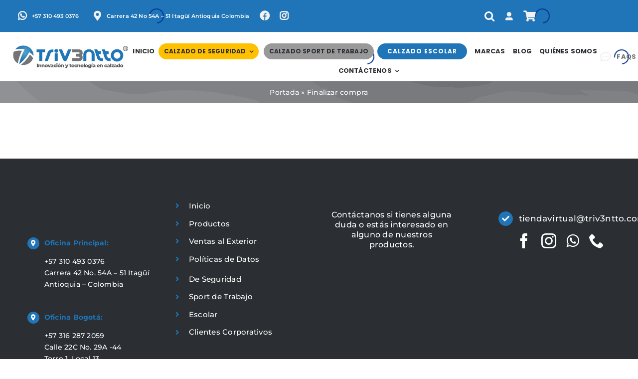

--- FILE ---
content_type: text/html; charset=UTF-8
request_url: https://triv3ntto.com/finalizar-compra/
body_size: 38964
content:
<!DOCTYPE html><html class="avada-html-layout-wide avada-html-header-position-top" lang="es" prefix="og: http://ogp.me/ns# fb: http://ogp.me/ns/fb#"><head><script data-no-optimize="1">var litespeed_docref=sessionStorage.getItem("litespeed_docref");litespeed_docref&&(Object.defineProperty(document,"referrer",{get:function(){return litespeed_docref}}),sessionStorage.removeItem("litespeed_docref"));</script> <meta name="keywords" content=" calzado industria, dotación empresarial, zapatos empleados, dotación zapatos, fabrica zapatos corporativos, calzado escolar"/><meta name="google-site-verification" content="Fh214i3osyIAUX0rY-mOKMQfcdy294P5yGHh2GYipjQ" /><meta http-equiv="X-UA-Compatible" content="IE=edge" /><meta http-equiv="Content-Type" content="text/html; charset=utf-8"/><meta name="viewport" content="width=device-width, initial-scale=1" /><meta name='robots' content='index, follow, max-image-preview:large, max-snippet:-1, max-video-preview:-1' /><style>img:is([sizes="auto" i], [sizes^="auto," i]) { contain-intrinsic-size: 3000px 1500px }</style><title>Finalizar compra - Calzado Industrial y Escolar Triv3ntto</title><link rel="canonical" href="https://triv3ntto.com/finalizar-compra/" /><meta property="og:locale" content="es_ES" /><meta property="og:type" content="article" /><meta property="og:title" content="Finalizar compra - Calzado Industrial y Escolar Triv3ntto" /><meta property="og:url" content="https://triv3ntto.com/finalizar-compra/" /><meta property="og:site_name" content="Calzado Industrial y Escolar Triv3ntto" /><meta property="article:publisher" content="https://www.facebook.com/profile.php?id=100010317764350" /><meta property="article:modified_time" content="2024-01-15T19:20:45+00:00" /><meta name="twitter:card" content="summary_large_image" /> <script type="application/ld+json" class="yoast-schema-graph">{"@context":"https://schema.org","@graph":[{"@type":"WebPage","@id":"https://triv3ntto.com/finalizar-compra/","url":"https://triv3ntto.com/finalizar-compra/","name":"Finalizar compra - Calzado Industrial y Escolar Triv3ntto","isPartOf":{"@id":"https://triv3ntto.com/#website"},"datePublished":"2023-11-14T00:22:59+00:00","dateModified":"2024-01-15T19:20:45+00:00","breadcrumb":{"@id":"https://triv3ntto.com/finalizar-compra/#breadcrumb"},"inLanguage":"es","potentialAction":[{"@type":"ReadAction","target":["https://triv3ntto.com/finalizar-compra/"]}]},{"@type":"BreadcrumbList","@id":"https://triv3ntto.com/finalizar-compra/#breadcrumb","itemListElement":[{"@type":"ListItem","position":1,"name":"Portada","item":"https://triv3ntto.com/"},{"@type":"ListItem","position":2,"name":"Finalizar compra"}]},{"@type":"WebSite","@id":"https://triv3ntto.com/#website","url":"https://triv3ntto.com/","name":"Triv3ntto Calzado Industrial y Escolar","description":"innovacion y tecnologia","publisher":{"@id":"https://triv3ntto.com/#organization"},"potentialAction":[{"@type":"SearchAction","target":{"@type":"EntryPoint","urlTemplate":"https://triv3ntto.com/?s={search_term_string}"},"query-input":{"@type":"PropertyValueSpecification","valueRequired":true,"valueName":"search_term_string"}}],"inLanguage":"es"},{"@type":"Organization","@id":"https://triv3ntto.com/#organization","name":"Triv3ntto Calzado Industrial y Escolar","url":"https://triv3ntto.com/","logo":{"@type":"ImageObject","inLanguage":"es","@id":"https://triv3ntto.com/#/schema/logo/image/","url":"https://triv3ntto.com/wp-content/uploads/2023/12/logo-triv3ntto-footer2.png","contentUrl":"https://triv3ntto.com/wp-content/uploads/2023/12/logo-triv3ntto-footer2.png","width":350,"height":78,"caption":"Triv3ntto Calzado Industrial y Escolar"},"image":{"@id":"https://triv3ntto.com/#/schema/logo/image/"},"sameAs":["https://www.facebook.com/profile.php?id=100010317764350","https://www.instagram.com/calzadotriv3ntto/"]}]}</script>  <script type='application/javascript'  id='pys-version-script'>console.log('PixelYourSite Free version 11.1.5.1');</script> <link rel='dns-prefetch' href='//capi-automation.s3.us-east-2.amazonaws.com' /><link rel="alternate" type="application/rss+xml" title="Calzado Industrial y Escolar Triv3ntto &raquo; Feed" href="https://triv3ntto.com/feed/" /><link rel="alternate" type="application/rss+xml" title="Calzado Industrial y Escolar Triv3ntto &raquo; Feed de los comentarios" href="https://triv3ntto.com/comments/feed/" /><link rel="icon" href="https://triv3ntto.com/wp-content/uploads/2023/11/FAVICON.png" type="image/png" /><link rel="apple-touch-icon" sizes="180x180" href="https://triv3ntto.com/wp-content/uploads/2023/11/FAVICON.png" type="image/png"><link rel="icon" sizes="192x192" href="https://triv3ntto.com/wp-content/uploads/2024/09/download.png" type="image/png"><meta name="msapplication-TileImage" content="https://triv3ntto.com/wp-content/uploads/2023/11/FAVICON.png" type="image/png"><meta property="og:locale" content="es_ES"/><meta property="og:type" content="article"/><meta property="og:site_name" content="Calzado Industrial y Escolar Triv3ntto"/><meta property="og:title" content="Finalizar compra - Calzado Industrial y Escolar Triv3ntto"/><meta property="og:url" content="https://triv3ntto.com/finalizar-compra/"/><meta property="article:modified_time" content="2024-01-15T19:20:45-05:00"/><link data-optimized="2" rel="stylesheet" href="https://triv3ntto.com/wp-content/litespeed/css/3b11f68d017fdff2beccf3dd1041ac14.css?ver=0dfdb" /><style id='font-awesome-inline-css' type='text/css'>[data-font="FontAwesome"]:before {font-family: 'FontAwesome' !important;content: attr(data-icon) !important;speak: none !important;font-weight: normal !important;font-variant: normal !important;text-transform: none !important;line-height: 1 !important;font-style: normal !important;-webkit-font-smoothing: antialiased !important;-moz-osx-font-smoothing: grayscale !important;}</style><style id='berocket_products_label_style-inline-css' type='text/css'>.berocket_better_labels:before,
        .berocket_better_labels:after {
            clear: both;
            content: " ";
            display: block;
        }
        .berocket_better_labels.berocket_better_labels_image {
            position: absolute!important;
            top: 0px!important;
            bottom: 0px!important;
            left: 0px!important;
            right: 0px!important;
            pointer-events: none;
        }
        .berocket_better_labels.berocket_better_labels_image * {
            pointer-events: none;
        }
        .berocket_better_labels.berocket_better_labels_image img,
        .berocket_better_labels.berocket_better_labels_image .fa,
        .berocket_better_labels.berocket_better_labels_image .berocket_color_label,
        .berocket_better_labels.berocket_better_labels_image .berocket_image_background,
        .berocket_better_labels .berocket_better_labels_line .br_alabel,
        .berocket_better_labels .berocket_better_labels_line .br_alabel span {
            pointer-events: all;
        }
        .berocket_better_labels .berocket_color_label,
        .br_alabel .berocket_color_label {
            width: 100%;
            height: 100%;
            display: block;
        }
        .berocket_better_labels .berocket_better_labels_position_left {
            text-align:left;
            float: left;
            clear: left;
        }
        .berocket_better_labels .berocket_better_labels_position_center {
            text-align:center;
        }
        .berocket_better_labels .berocket_better_labels_position_right {
            text-align:right;
            float: right;
            clear: right;
        }
        .berocket_better_labels.berocket_better_labels_label {
            clear: both
        }
        .berocket_better_labels .berocket_better_labels_line {
            line-height: 1px;
        }
        .berocket_better_labels.berocket_better_labels_label .berocket_better_labels_line {
            clear: none;
        }
        .berocket_better_labels .berocket_better_labels_position_left .berocket_better_labels_line {
            clear: left;
        }
        .berocket_better_labels .berocket_better_labels_position_right .berocket_better_labels_line {
            clear: right;
        }
        .berocket_better_labels .berocket_better_labels_line .br_alabel {
            display: inline-block;
            position: relative;
            top: 0!important;
            left: 0!important;
            right: 0!important;
            line-height: 1px;
        }.berocket_better_labels .berocket_better_labels_position {
                display: flex;
                flex-direction: column;
            }
            .berocket_better_labels .berocket_better_labels_position.berocket_better_labels_position_left {
                align-items: start;
            }
            .berocket_better_labels .berocket_better_labels_position.berocket_better_labels_position_right {
                align-items: end;
            }
            .rtl .berocket_better_labels .berocket_better_labels_position.berocket_better_labels_position_left {
                align-items: end;
            }
            .rtl .berocket_better_labels .berocket_better_labels_position.berocket_better_labels_position_right {
                align-items: start;
            }
            .berocket_better_labels .berocket_better_labels_position.berocket_better_labels_position_center {
                align-items: center;
            }
            .berocket_better_labels .berocket_better_labels_position .berocket_better_labels_inline {
                display: flex;
                align-items: start;
            }</style><style id='safe-svg-svg-icon-style-inline-css' type='text/css'>.safe-svg-cover{text-align:center}.safe-svg-cover .safe-svg-inside{display:inline-block;max-width:100%}.safe-svg-cover svg{fill:currentColor;height:100%;max-height:100%;max-width:100%;width:100%}</style><style id='joinchat-button-style-inline-css' type='text/css'>.wp-block-joinchat-button{border:none!important;text-align:center}.wp-block-joinchat-button figure{display:table;margin:0 auto;padding:0}.wp-block-joinchat-button figcaption{font:normal normal 400 .6em/2em var(--wp--preset--font-family--system-font,sans-serif);margin:0;padding:0}.wp-block-joinchat-button .joinchat-button__qr{background-color:#fff;border:6px solid #25d366;border-radius:30px;box-sizing:content-box;display:block;height:200px;margin:auto;overflow:hidden;padding:10px;width:200px}.wp-block-joinchat-button .joinchat-button__qr canvas,.wp-block-joinchat-button .joinchat-button__qr img{display:block;margin:auto}.wp-block-joinchat-button .joinchat-button__link{align-items:center;background-color:#25d366;border:6px solid #25d366;border-radius:30px;display:inline-flex;flex-flow:row nowrap;justify-content:center;line-height:1.25em;margin:0 auto;text-decoration:none}.wp-block-joinchat-button .joinchat-button__link:before{background:transparent var(--joinchat-ico) no-repeat center;background-size:100%;content:"";display:block;height:1.5em;margin:-.75em .75em -.75em 0;width:1.5em}.wp-block-joinchat-button figure+.joinchat-button__link{margin-top:10px}@media (orientation:landscape)and (min-height:481px),(orientation:portrait)and (min-width:481px){.wp-block-joinchat-button.joinchat-button--qr-only figure+.joinchat-button__link{display:none}}@media (max-width:480px),(orientation:landscape)and (max-height:480px){.wp-block-joinchat-button figure{display:none}}</style><style id='woocommerce-inline-inline-css' type='text/css'>.woocommerce form .form-row .required { visibility: visible; }
.woocommerce a.button.wc-buy-now-btn, .woocommerce button.button.wc-buy-now-btn, .woocommerce input.button.wc-buy-now-btn { background-color: #34a150 !important;margin-bottom: 20px !important; }</style><style id='dashicons-inline-css' type='text/css'>[data-font="Dashicons"]:before {font-family: 'Dashicons' !important;content: attr(data-icon) !important;speak: none !important;font-weight: normal !important;font-variant: normal !important;text-transform: none !important;line-height: 1 !important;font-style: normal !important;-webkit-font-smoothing: antialiased !important;-moz-osx-font-smoothing: grayscale !important;}</style> <script type="litespeed/javascript" data-src="https://triv3ntto.com/wp-includes/js/jquery/jquery.min.js" id="jquery-core-js"></script> <script id="wp-i18n-js-after" type="litespeed/javascript">wp.i18n.setLocaleData({'text direction\u0004ltr':['ltr']})</script> <script id="wc-add-to-cart-js-extra" type="litespeed/javascript">var wc_add_to_cart_params={"ajax_url":"\/wp-admin\/admin-ajax.php","wc_ajax_url":"\/?wc-ajax=%%endpoint%%","i18n_view_cart":"Ver carrito","cart_url":"https:\/\/triv3ntto.com\/cart\/","is_cart":"","cart_redirect_after_add":"no"}</script> <script id="woocommerce-js-extra" type="litespeed/javascript">var woocommerce_params={"ajax_url":"\/wp-admin\/admin-ajax.php","wc_ajax_url":"\/?wc-ajax=%%endpoint%%","i18n_password_show":"Mostrar contrase\u00f1a","i18n_password_hide":"Ocultar contrase\u00f1a"}</script> <script id="wc-country-select-js-extra" type="litespeed/javascript">var wc_country_select_params={"countries":"{\"CO\":{\"AMZ\":\"Amazonas\",\"ANT\":\"Antioquia\",\"ARU\":\"Arauca\",\"ATL\":\"Atl\\u00e1ntico\",\"BOG\":\"Bogot\\u00e1\",\"BOL\":\"Bol\\u00edvar\",\"BOY\":\"Boyac\\u00e1\",\"CAL\":\"Caldas\",\"CAQ\":\"Caquet\\u00e1\",\"CAS\":\"Casanare\",\"CAU\":\"Cauca\",\"CES\":\"Cesar\",\"CHO\":\"Choc\\u00f3\",\"COR\":\"C\\u00f3rdoba\",\"CUN\":\"Cundinamarca\",\"GUA\":\"Guain\\u00eda\",\"GUV\":\"Guaviare\",\"HUI\":\"Huila\",\"GUJ\":\"La Guajira\",\"MAG\":\"Magdalena\",\"MET\":\"Meta\",\"NAR\":\"Nari\\u00f1o\",\"NOR\":\"Norte de Santander\",\"PUT\":\"Putumayo\",\"QUI\":\"Quind\\u00edo\",\"RIS\":\"Risaralda\",\"SAP\":\"San Andr\\u00e9s y Providencia\",\"SAN\":\"Santander\",\"SUC\":\"Sucre\",\"TOL\":\"Tolima\",\"VAC\":\"Valle del Cauca\",\"VAU\":\"Vaup\\u00e9s\",\"VIC\":\"Vichada\"}}","i18n_select_state_text":"Elige una opci\u00f3n\u2026","i18n_no_matches":"No se han encontrado coincidencias","i18n_ajax_error":"Error al cargar","i18n_input_too_short_1":"Por favor, introduce 1 o m\u00e1s caracteres","i18n_input_too_short_n":"Por favor, introduce %qty% o m\u00e1s caracteres","i18n_input_too_long_1":"Por favor, borra 1 car\u00e1cter.","i18n_input_too_long_n":"Por favor, borra %qty% caracteres","i18n_selection_too_long_1":"Solo puedes seleccionar 1 art\u00edculo","i18n_selection_too_long_n":"Solo puedes seleccionar %qty% art\u00edculos","i18n_load_more":"Cargando m\u00e1s resultados\u2026","i18n_searching":"Buscando\u2026"}</script> <script id="wc-address-i18n-js-extra" type="litespeed/javascript">var wc_address_i18n_params={"locale":"{\"CO\":{\"postcode\":[],\"state\":[]},\"default\":{\"first_name\":{\"autocomplete\":\"given-name\"},\"last_name\":{\"autocomplete\":\"family-name\"},\"company\":{\"autocomplete\":\"organization\"},\"country\":{\"type\":\"country\",\"autocomplete\":\"country\"},\"address_1\":{\"autocomplete\":\"address-line1\"},\"address_2\":{\"label_class\":[\"screen-reader-text\"],\"autocomplete\":\"address-line2\"},\"state\":{\"type\":\"state\",\"validate\":[\"state\"],\"autocomplete\":\"address-level1\"},\"city\":{\"autocomplete\":\"address-level2\"},\"postcode\":{\"validate\":[\"postcode\"],\"autocomplete\":\"postal-code\"}}}","locale_fields":"{\"address_1\":\"#billing_address_1_field, #shipping_address_1_field\",\"address_2\":\"#billing_address_2_field, #shipping_address_2_field\",\"state\":\"#billing_state_field, #shipping_state_field, #calc_shipping_state_field\",\"postcode\":\"#billing_postcode_field, #shipping_postcode_field, #calc_shipping_postcode_field\",\"city\":\"#billing_city_field, #shipping_city_field, #calc_shipping_city_field\"}","i18n_required_text":"obligatorio","i18n_optional_text":"opcional"}</script> <script id="wc-checkout-js-extra" type="litespeed/javascript">var wc_checkout_params={"ajax_url":"\/wp-admin\/admin-ajax.php","wc_ajax_url":"\/?wc-ajax=%%endpoint%%","update_order_review_nonce":"a022e94a6b","apply_coupon_nonce":"90607b27f2","remove_coupon_nonce":"ee75df4748","option_guest_checkout":"yes","checkout_url":"\/?wc-ajax=checkout","is_checkout":"1","debug_mode":"","i18n_checkout_error":"Se produjo un error al procesar tu pedido. Comprueba si hay cargos en tu m\u00e9todo de pago y revisa tu <a href=\"https:\/\/triv3ntto.com\/my-account\/orders\/\">historial de pedidos<\/a> antes de volver a realizar el pedido."}</script> <script id="wc-city-select-js-extra" type="litespeed/javascript">var wc_city_select_params={"cities":"{\"CO\":{\"AMZ\":[\"El encanto\",\"La Chorrera\",\"La Pedrera\",\"La Victoria\",\"Leticia\",\"Puerto Alegr\\u00eda\",\"Puerto Arica\",\"Puerto Nari\\u00f1o\",\"Puerto Santander\",\"Tarapac\\u00e1\"],\"ANT\":[\"Abejorral\",\"Abriaqui\",\"Alejandria\",\"Altamira\",\"Amaga\",\"Amalfi\",\"Andes\",\"Angelopolis\",\"Angostura\",\"Anori\",\"Anza\",\"Apartad\\u00f3\",\"Arboletes\",\"Argelia\",\"Armenia mantequilla\",\"Barbosa\",\"Bello\",\"Belmira\",\"Betania\",\"Betulia\",\"Bolombolo\",\"Brice\\u00f1o\",\"Buritica\",\"C\\u00e1ceres\",\"Caicedo\",\"Caldas\",\"Campamento\",\"Ca\\u00f1asgordas\",\"Caracol\\u00ed\",\"Caramanta\",\"Carepa\",\"Carolina del principe\",\"Caucasia\",\"Chigorodo\",\"Cisneros\",\"Ciudad bolivar\",\"Cocorna\",\"Concepcion\",\"Concordia\",\"Copacabana\",\"Currulao\",\"Dabeiba\",\"Donmatias\",\"Doradal\",\"Eb\\u00e9jico\",\"El bagre\",\"El carmen de viboral\",\"El doce\",\"El pe\\u00f1ol\",\"El santuario\",\"El tigre\",\"El tres\",\"Entrerrios\",\"Envigado\",\"Fredonia\",\"Frontino\",\"Giraldo\",\"Girardota\",\"Gomez plata\",\"Granada\",\"Guadalupe\",\"Guarne\",\"Guatape\",\"Heliconia\",\"Hispania\",\"Itagui\",\"Ituango\",\"Jardin caceres\",\"Jardin suroeste\",\"Jerico\",\"La ceja\",\"La cruzada\",\"La estrella\",\"La pintada\",\"La sierra\",\"La tablaza\",\"La union\",\"Liborina\",\"Llanadas\",\"Llanos de cuiv\\u00e1\",\"Maceo\",\"Marinilla\",\"Medell\\u00edn\",\"Montebello\",\"Murindo\",\"Mutata\",\"Nari\\u00f1o\",\"Nechi\",\"Necocli\",\"Nueva colonia\",\"Olaya\",\"Palermo\",\"Palmitas\",\"Peque\",\"Pueblorrico\",\"Puerto belgica\",\"Puerto berrio\",\"Puerto nare\",\"Puerto triunfo\",\"Puerto valdivia\",\"Remedios\",\"Retiro\",\"Rionegro\",\"Sabanalarga\",\"Sabaneta\",\"Salgar\",\"San andres de cuerquia\",\"San antonio de prado\",\"San carlos\",\"San francisco\",\"San jeronimo\",\"San jose de la monta\\u00f1a\",\"San jose del nus\",\"San juan de uraba\",\"San luis\",\"San miguel\",\"San pedro de los milagros\",\"San pedro de uraba\",\"San rafael\",\"San roque\",\"Santa barbara\",\"Santa elena\",\"Santa fe de antioquia\",\"Santa isabell\",\"Santa rosa de osos\",\"Santiago\",\"Santo domingo\",\"San vicente\",\"Segovia\",\"Sevilla\",\"Sonson\",\"Sopetran\",\"Tamesis\",\"Taraza\",\"Tarso\",\"Titiribi\",\"Toledo\",\"Turbo\",\"Uramita\",\"Urrao\",\"Valdivia\",\"Valparaiso\",\"Vegachi\",\"Venecia\",\"Versalles\",\"Vig\\u00eda del fuerte\",\"Yali\",\"Yarumal\",\"Yolombo\",\"Yondo casabe\",\"Zaragoza\",\"Zungo carretera\"],\"ARU\":[\"Arauca\",\"Arauquita\",\"Cravo norte\",\"Fortul\",\"La esmeralda\",\"La pesquera\",\"Puerto nari\\u00f1o\",\"Puerto rondon\",\"Saravena\",\"Tame\"],\"ATL\":[\"Arroyo de piedra\",\"Baranoa\",\"Barranquilla\",\"Campeche\",\"Campo de la cruz\",\"Candelaria\",\"Galapa\",\"Isabel lopez\",\"Juan de acosta\",\"Juan mina\",\"La pe\\u00f1a\",\"Luruaco\",\"Malambo\",\"Manati\",\"Molineros\",\"Palmar de varela\",\"Piojo\",\"Playa mendoza\",\"Polonuevo\",\"Ponedera\",\"Puerto colombia\",\"Puerto giraldo\",\"Repelon\",\"Sabanagrande\",\"Sabanalarga\",\"Salgar\",\"Santa lucia\",\"Santa veronica\",\"Santo tomas\",\"Soledad\",\"Suan\",\"Tubara\",\"Usiacuri\"],\"BOG\":[\"Bogot\\u00e1\"],\"BOL\":[\"Achi\",\"Arenal\",\"Arjona\",\"Ballestas\",\"Barranco de loba\",\"Baru\",\"Bayunca\",\"Buena sena\",\"Calamar\",\"Cantagallo\",\"Cartagena\",\"Cicuco\",\"Clemencia\",\"Cordoba\",\"El carmen de bolivar\",\"El guamo\",\"Galerazamba\",\"Hatillo de loba\",\"Juan arias\",\"La boquilla\",\"Loma de arena\",\"Magangue\",\"Mahates\",\"Margarita\",\"Maria la baja\",\"Mompos\",\"Montecristo\",\"Morales\",\"Norosi\",\"Pasacaballos\",\"Pontezuela\",\"Puerto rico - tiquisio\",\"Regidor\",\"Rio viejo\",\"San estanislao\",\"San fernando\",\"San jacinto\",\"San juan nepomuceno\",\"San martin de loba\",\"San pablo\",\"Santa ana\",\"Santa catalina\",\"Santa rosa\",\"Santa rosa del sur\",\"Simiti\",\"Soplaviento\",\"Talaigua nuevo\",\"Turbaco\",\"Turbana\",\"Villanueva\",\"Zambrano\"],\"BOY\":[\"Almeida\",\"Aquitania\",\"Arcabuco\",\"Belen\",\"Belencito\",\"Berbeo\",\"Beteitiva\",\"Boavita\",\"Boyac\\u00e1\",\"Brice\\u00f1o\",\"Buenavista\",\"Busbanza\",\"Caldas\",\"Campohermoso\",\"Cerinza\",\"Chinavita\",\"Chiquinquira\",\"Chiquiza\",\"Chiscas\",\"Chita\",\"Chitaraque\",\"Chivata\",\"Chivor\",\"Ci\\u00e9nega\",\"Combita\",\"Coper\",\"Corrales\",\"Coscuez\",\"Covarachia\",\"Cubara\",\"Cucaita\",\"Cuitiva\",\"Duitama\",\"El cocuy\",\"El espino\",\"Firavitoba\",\"Floresta\",\"Gachantiva\",\"Gameza\",\"Garagoa\",\"Guacamayas\",\"Guateque\",\"Guayata\",\"Guic\\u00e1n\",\"Iza\",\"Jenesano\",\"Jeric\\u00f3\",\"Labranzagrande\",\"La capilla\",\"La uvita\",\"La victoria\",\"Macanal\",\"Maripi\",\"Miraflores\",\"Mongua\",\"Mongui\",\"Moniquira\",\"Motavita\",\"Muzo\",\"Nari\\u00f1o\",\"Nobsa\",\"Nuevo colon\",\"Oicata\",\"Otanche\",\"Pachavita\",\"Paez\",\"Paipa\",\"Pajarito\",\"Panqueba\",\"Pantano de vargas\",\"Pauna\",\"Paz de rio\",\"Pesca\",\"Puente boyaca\",\"Puerto boyaca\",\"Puerto serviez\",\"Quipama\",\"Ramiriqui\",\"Raquira\",\"Rondon\",\"Saboya\",\"Sachica\",\"Samaca\",\"San eduardo\",\"San jose de pare\",\"San luis de gaceno\",\"San mateo\",\"San miguel de sema\",\"San pablo de borbur\",\"Santa barbara\",\"Santa maria\",\"Santana\",\"Santa rosa de viterbo\",\"Santa sofia\",\"Sativanorte\",\"Sativasur\",\"Siachoque\",\"Soata\",\"Socha\",\"Socota\",\"Sogamoso\",\"Somondoco\",\"Sora\",\"Soraca\",\"Sotaquir\\u00e1\",\"Susacon\",\"Sutamarchan\",\"Sutatenza\",\"Tasco\",\"Tenza\",\"Tibana\",\"Tibasosa\",\"Tinjaca\",\"Tipacoque\",\"Toca\",\"Togui\",\"Topaga\",\"Tota\",\"Tunja\",\"Tunungua\",\"Turmeque\",\"Tuta\",\"Tutaza\",\"Umbita\",\"Ventaquemada\",\"Villa de leyva\",\"Viracacha\",\"Zetaquira\"],\"CAL\":[\"Aguadas\",\"Anserma\",\"Aranzazu\",\"Arauca\",\"Arboleda\",\"Arma\",\"Belalcazar\",\"Bolivia\",\"Bonafont\",\"Castilla\",\"Chinchina\",\"Filadelfia\",\"Florencia\",\"Guarinocito\",\"La dorada\",\"La felisa\",\"La merced\",\"Manizales\",\"Manzanares\",\"Marmato\",\"Marquetalia\",\"Marulanda\",\"Montebonito\",\"Neira\",\"Norcasia\",\"Pacora\",\"Palestina\",\"Pensilvania\",\"Riosucio\",\"Risaralda\",\"Salamina\",\"Samana\",\"Samaria\",\"San bartolome\",\"San daniel\",\"San diego\",\"San felix\",\"San jose\",\"Supia\",\"Victoria\",\"Villamaria\",\"Viterbo\"],\"CAQ\":[\"Albania\",\"Belen de los andaquies\",\"Cartagena del chaira\",\"Curillo\",\"El doncello\",\"El paujil\",\"Florencia\",\"La monta\\u00f1ita\",\"Morelia\",\"Puerto rico\",\"Rionegro\",\"San jose del fragua\",\"San vicente del caguan\",\"Solita\",\"Valparaiso\"],\"CAS\":[\"Aguaclara\",\"Aguazul\",\"Araguaney\",\"Cusiana pozo\",\"Ch\\u00e1meza\",\"Hato corozal\",\"La chaparrera\",\"La salina\",\"Mani\",\"Monterrey\",\"Nunchia\",\"Orocue\",\"Paz de ariporo\",\"Pore\",\"Recetor\",\"Sabanalarga\",\"S\\u00e1cama\",\"San luis de palenque\",\"T\\u00e1mara\",\"Tauramena\",\"Trinidad\",\"Villacarola\",\"Villanueva\",\"Yopal\"],\"CAU\":[\"Almaguer\",\"Argelia\",\"Balboa\",\"Bol\\u00edvar\",\"Buenos Aires\",\"Cajib\\u00edo\",\"Caldono\",\"Caloto\",\"Corinto\",\"El tambo\",\"Florencia\",\"Guachen\\u00e9\",\"Guapi\",\"Inz\\u00e1\",\"Jambal\\u00f3\",\"La Sierra\",\"La Vega\",\"Mercaderes\",\"Miranda\",\"Morales\",\"Padilla\",\"Paez\",\"Pat\\u00eda\",\"Piamonte\",\"Piendam\\u00f3\",\"Popay\\u00e1n\",\"Puerto Tejada\",\"Purac\\u00e9\",\"Rosas\",\"San Sebastian\",\"Santander de Quilichao\",\"Santa Rosa\",\"Silvia\",\"Sotara\",\"Su\\u00e1rez\",\"Sucre\",\"Timb\\u00edo\",\"Timbiqu\\u00ed\",\"Toribio\",\"Totor\\u00f3\",\"Villa Rica\"],\"CES\":[\"Aguachica\",\"Arjona\",\"Astrea\",\"Ayacucho\",\"Becerril\",\"Bosconia\",\"Caracolicito\",\"Chimichagua\",\"Chiriguana\",\"Codazzi\",\"Curumani\",\"El copey\",\"El paso\",\"Gamarra\",\"Gonzalez\",\"La gloria\",\"La jagua de ibirico\",\"La loma\",\"La paz\",\"Manaure balcon del cesar\",\"Pailitas\",\"Pelaya\",\"Pueblo bello\",\"Rincon hondo\",\"Rio de oro\",\"San alberto\",\"San diego\",\"San martin\",\"San roque\",\"Tamalameque\",\"Valledupar\"],\"CHO\":[\"Acandi\",\"Alto baudo\",\"Andagoya\",\"Animas\",\"Bahia solano mutis\",\"Bajo baudo pizarro\",\"Belen de bajira\",\"Bojaya\",\"Capurgana\",\"Certegui\",\"Condoto\",\"El carmen de atrato\",\"Guarato\",\"Istmina\",\"Jurado\",\"Lloro\",\"Novita\",\"Nuqui\",\"Quibdo\",\"Riosucio\",\"San jose del palmar\",\"Santa maria del darien\",\"Sipi\",\"Tado\",\"Tutunendo\",\"Unguia\",\"Yuto\"],\"COR\":[\"Ayapel\",\"Buena vista\",\"Canalete\",\"Carillo\",\"Cerete\",\"Chima\",\"Chinu\",\"Cienaga de oro\",\"Colomboy\",\"Cotorra\",\"El carito\",\"El varal\",\"El viajano\",\"La apartada\",\"La ye\",\"Lorica\",\"Los cordobas\",\"Momil\",\"Mo\\u00f1itos\",\"Montelibano\",\"Monteria\",\"Planeta rica\",\"Pueblo nuevo\",\"Puerto escondido\",\"Puerto libertador\",\"Purisima\",\"Sahagun\",\"San andres de sotavento\",\"San antero\",\"San bernardo del viento\",\"San carlos\",\"San jose de ure\",\"San pelayo\",\"San sebastian\",\"Tierra alta\",\"Tuchin\",\"Valencia\",\"Villa fatima\"],\"CUN\":[\"Agua de dios\",\"Alban\",\"Anapoima\",\"Anolaima\",\"Apulo\",\"Arbelaez\",\"Bituima\",\"Bojaca\",\"Brice\\u00f1o\",\"Cabrera\",\"Cachipay\",\"Cajic\\u00e1\",\"Cambao\",\"Caparrapi\",\"Capellania\",\"Caqueza\",\"Carmen de carupa\",\"Cartagena\",\"Chaguani\",\"Chia\",\"Chinauta\",\"Chipaque\",\"Choachi\",\"Choconta\",\"Chusaca\",\"Cogua\",\"Cota\",\"Cucunuba\",\"El charquito\",\"El colegio mesitas\",\"El pe\\u00f1\\u00f3n\",\"El rosal\",\"El sisga\",\"El triunfo\",\"Facatativ\\u00e1\",\"Fomeque\",\"Fosca\",\"Funza\",\"Fuquene\",\"Fusagasuga\",\"Gachala\",\"Gachancipa\",\"Gacheta\",\"Gama\",\"Girardot\",\"Granada\",\"Guacheta\",\"Guaduas\",\"Guasca\",\"Guataqui\",\"Guatavita\",\"Guayabal de siquima\",\"Guayabetal\",\"Gutierrez\",\"Jerusalen\",\"Junin\",\"La calera\",\"La florida\",\"La gran via\",\"La mesa\",\"La palma\",\"La pe\\u00f1a\",\"La punta\",\"La union\",\"La vega\",\"La victoria\",\"Lenguazaque\",\"Macheta\",\"Madrid\",\"Manta\",\"Maya\",\"Medina\",\"Mosquera\",\"Nari\\u00f1o\",\"Nemocon\",\"Nilo\",\"Nimaima\",\"Nocaima\",\"Pacho\",\"Paime\",\"Pandi\",\"Paratebueno\",\"Pasca\",\"Puente de piedra\",\"Puente quetame\",\"Puerto bogota\",\"Puerto salgar\",\"Puli\",\"Quebradanegra\",\"Quetame\",\"Quipile\",\"Ricaurte\",\"San ant de tequen\",\"San bernardo\",\"San cayetano\",\"San francisco\",\"San juan de rioseco\",\"Santandersito\",\"Sasaima\",\"Sesquile\",\"Sibate\",\"Silvania\",\"Simijaca\",\"Soacha\",\"Sopo\",\"Subachoque\",\"Subia\",\"Suesca\",\"Supata\",\"Susa\",\"Sutatausa\",\"Tabio\",\"Tausa\",\"Tena\",\"Tenjo\",\"Tibacuy\",\"Tibirita\",\"Tobia\",\"Tocaima\",\"Tocancipa\",\"Topaipi\",\"Tudela\",\"Ubala\",\"Ubaque\",\"Ubate\",\"Une\",\"Utica\",\"Venecia\",\"Vergara\",\"Viani\",\"Villagomez\",\"Villapinzon\",\"Villeta\",\"Viota\",\"Yacopi\",\"Zipacon\",\"Zipaquira\"],\"GUA\":[\"Cacahual\",\"Guaviare\",\"Inirida\",\"Morichal Nuevo\",\"Pana Pana\",\"Puerto Colombia\",\"San Felipe\"],\"GUV\":[\"Calamar\",\"El Retorno\",\"Miraflores\",\"San jose del guaviare\"],\"HUI\":[\"Acevedo\",\"Agrado\",\"Aipe\",\"Algeciras\",\"Altamira\",\"Argentina\",\"Baraya\",\"Belen\",\"Bruselas\",\"Campoalegre\",\"Colombia\",\"Garzon\",\"Gigante\",\"Guadalupe\",\"Hobo\",\"Iquira\",\"La plata\",\"Nataga\",\"Neiva\",\"Oporapa\",\"Paicol\",\"Palermo\",\"Palestina\",\"Pital\",\"Pitalito\",\"Rivera\",\"Salado blanco\",\"San adolfo\",\"San agustin\",\"San jose de isnos\",\"Santa maria\",\"Suaza\",\"Tarqui\",\"Tello\",\"Teruel\",\"Tesalia\",\"Timana\",\"Vegalarga\",\"Villa vieja\",\"Yaguara\"],\"GUJ\":[\"Albania\",\"Barrancas\",\"Buenavista\",\"Distraccion\",\"El molino\",\"Fonseca\",\"Hato nuevo\",\"La jagua del pilar\",\"Maicao\",\"Manaure\",\"Mingueo\",\"Riohacha\",\"San juan del cesar\",\"Uribia\",\"Urumita\",\"Villanueva\"],\"MAG\":[\"Algarrobo\",\"Aracataca\",\"Cerro san antonio\",\"Chivolo\",\"Cienaga\",\"Concordia\",\"El banco\",\"El dificil\",\"El pi\\u00f1on\",\"El reten\",\"Fundacion\",\"Gaira\",\"Guacamayal\",\"Guaimaro\",\"Guamal\",\"La gran via\",\"Media luna\",\"Nueva granada\",\"Orihueca\",\"Palermo\",\"Pedraza\",\"Piji\\u00f1o del carmen\",\"Pivijay\",\"Plato\",\"Prado sevilla\",\"Pueblonuevo\",\"Puebloviejo\",\"Remolino\",\"Riofrio\",\"Sabanas de san angel\",\"Salamina\",\"San fernando\",\"San sebast de buenavi\",\"Santa ana\",\"Santa barbara de pinto\",\"Santa marta\",\"San zenon\",\"Sitio nuevo\",\"Taganga\",\"Tenerife\",\"Tucurinca\"],\"MET\":[\"Acacias\",\"Apiay\",\"Barranca de upia\",\"Castilla la nueva\",\"Cubarral san luis\",\"Cumaral\",\"Fuente de oro\",\"Granada\",\"Guamal\",\"Mesetas\",\"La macarena\",\"Pachaquiaro\",\"Puerto concordia\",\"Puerto gaitan\",\"Puerto lleras\",\"Puerto lopez\",\"Puerto rico\",\"Restrepo\",\"San juan de arama\",\"San martin\",\"Uribe\",\"Villavicencio\",\"Vista hermosa\"],\"NAR\":[\"Aldana\",\"Altaquer\",\"Ancuya\",\"Barbacoas\",\"Belen\",\"Berruecos arboleda\",\"Buesaco\",\"Buesaquillo\",\"Cabrera\",\"Cajapi\",\"Candelillas\",\"Carlosama  cuaspud\",\"Catambuco\",\"Cebadal\",\"Chachagui\",\"Chucunes\",\"Consaca\",\"Contadero\",\"Cordoba\",\"Cuatro esquinas\",\"Cumbal\",\"Cumbitara\",\"Daza\",\"El charco\",\"El diviso\",\"El encano\",\"El espino\",\"El pe\\u00f1ol\",\"El remolino\",\"El rosario\",\"El tablon de gomez\",\"El tambo\",\"Espriella\",\"Funes\",\"Genova\",\"Genoy\",\"Guachavez san cruz\",\"Guachucal\",\"Guaitarilla\",\"Gualmatan\",\"Iles\",\"Imbili\",\"Imues\",\"Ipiales\",\"Jose maria hernandez\",\"Junin\",\"La cruz\",\"La florida\",\"La guayacana\",\"La llanada\",\"Las lajas\",\"La union\",\"Leiva\",\"Linares\",\"Llorente\",\"Mocondino\",\"Nari\\u00f1o\",\"Obonuco\",\"Ospina\",\"Pasto\",\"Piedrahancha\",\"Pilcuan\",\"Pinzon\",\"Policarpa\",\"Potosi\",\"Providencia\",\"Puerres\",\"Pupiales\",\"Ricaurte\",\"Samaniego\",\"San bernardo\",\"Sandona\",\"San jose de alban\",\"San lorenzo\",\"San pablo\",\"San pedro de cartago\",\"Sapuyes\",\"Sotomayor\",\"Taminango\",\"Tangareal carretera\",\"Tangareal del mira\",\"Tangua\",\"Tumaco\",\"Tuquerres\",\"Yacuanquer\"],\"NOR\":[\"\\u00c1brego\",\"Arboledas\",\"Bochalema\",\"Bucarasica\",\"C\\u00e1chira\",\"C\\u00e1cota\",\"Chin\\u00e1cota\",\"Chitag\\u00e1\",\"Convenci\\u00f3n\",\"C\\u00facuta\",\"Cucutilla\",\"Durania\",\"El Carmen\",\"El Zulia\",\"Gramalote\",\"Hacar\\u00ed\",\"Herr\\u00e1n\",\"Labateca\",\"La Esperanza\",\"Los Patios\",\"Lourdes\",\"Mutiscua\",\"Oca\\u00f1a\",\"Pamplona\",\"Pamplonita\",\"Puerto Santander\",\"Ragonvalia\",\"Salazar\",\"San Calixto\",\"San Cayetano\",\"Santiago\",\"Sardinata\",\"Silos\",\"Teorama\",\"Tib\\u00fa\",\"Toledo\",\"Villa Caro\",\"Villa del Rosario\"],\"PUT\":[\"Colon\",\"El tigre\",\"La dorada san miguel\",\"La hormiga - valle guamuez\",\"Mocoa\",\"Orito\",\"Puerto asis\",\"Puerto caicedo\",\"Puerto guzman\",\"Puerto leguizamo\",\"Puerto umbria\",\"San francisco\",\"Santana\",\"Santiago\",\"Sibundoy\",\"Villagarzon\"],\"QUI\":[\"Armenia\",\"Barcelona\",\"Buenavista\",\"Calarca\",\"Circasia\",\"Cordoba\",\"Filandia\",\"Genova\",\"La tebaida\",\"Montenegro\",\"Pijao\",\"Quimbaya\",\"Salento\"],\"RIS\":[\"Apia\",\"Balboa\",\"Bel\\u00e9n de Umbria\",\"Dosquebradas\",\"Gu\\u00e1tica\",\"Irra\",\"La Celia\",\"La Virginia\",\"Marsella\",\"Mistrato\",\"Pereira\",\"Pueblo Rico\",\"Quinch\\u00eda\",\"San Clemente\",\"Santa Rosa de Cabal\",\"Santuario\"],\"SAP\":[\"Providencia\",\"San andres isla\",\"Santa catalina\"],\"SAN\":[\"Acapulco\",\"Aguada\",\"Aratoca\",\"Barbosa\",\"Barichara\",\"Barrancabermeja\",\"Betulia\",\"Bolivar\",\"Bucaramanga\",\"Capitanejo\",\"Cerrito\",\"Charala\",\"Chipata\",\"Cimitarra\",\"Concepcion\",\"Contratacion\",\"Curiti\",\"El carmen de chucuri\",\"El centro\",\"El pe\\u00f1on\",\"El playon\",\"Enciso\",\"Florian\",\"Floridablanca\",\"Galan\",\"Gambita\",\"Giron\",\"Guaca\",\"Guadalupe\",\"Guavata\",\"Guepsa\",\"Jesus maria\",\"La belleza\",\"La granja\",\"Landazuri\",\"La paz\",\"Lebrija\",\"Los santos\",\"Malaga\",\"Matanza\",\"Mogotes\",\"Molagavita\",\"Oiba\",\"Olival\",\"Onzaga\",\"Paramo\",\"Pescadero\",\"Piedecuesta\",\"Pinchote\",\"Puente nacional\",\"Puerto araujo\",\"Puerto olaya\",\"Puerto parra\",\"Puerto wilches\",\"Rionegro\",\"Sabana de torres\",\"San andres\",\"San benito\",\"San gil\",\"San joaquin\",\"San jose de miranda\",\"Santa helena del opon\",\"San vicente de chucuri\",\"Simacota\",\"Socorro\",\"Suaita\",\"Sucre\",\"Vado real\",\"Valle de san jose\",\"Velez\",\"Villanueva\",\"Zapatoca\"],\"SUC\":[\"Caimito\",\"Corozal\",\"Cove\\u00f1as\",\"Galeras\",\"Guaranda\",\"La union\",\"Los palmitos\",\"Majagual\",\"Morroa\",\"Ovejas\",\"Sampues\",\"San benito abad\",\"San marcos\",\"San onofre\",\"San pedro\",\"Sincelejo\",\"Since\",\"Sucre\",\"Tolu\",\"Tolu viejo\"],\"TOL\":[\"Alpujarra\",\"Alvarado\",\"Ambalema\",\"Anzoategui\",\"Armero guayabal\",\"Ataco\",\"Boqueron\",\"Buenos aires\",\"Cajamarca\",\"Caldas viejo\",\"Carmen de apicala\",\"Casabianca\",\"Castilla\",\"Chaparral\",\"Chenche asoleado\",\"Chicoral\",\"Coello - cocora\",\"Coello\",\"Convenio\",\"Coyaima\",\"Cunday\",\"Doima\",\"Dolores\",\"El limon\",\"El tablazo\",\"El totumo\",\"Espinal\",\"Falan\",\"Flandes\",\"Fresno\",\"Gaitania\",\"Gualanday\",\"Guamo\",\"Herbeo\",\"Herrera\",\"Honda\",\"Ibague\",\"Icononzo\",\"Jun\\u00edn\",\"Juntas\",\"La arada\",\"La chamba\",\"La palmita\",\"La sierra\",\"Lerida\",\"Libano\",\"Mariquita\",\"Melgar\",\"Murillo\",\"Natagaima\",\"Olaya herrera\",\"Ortega\",\"Padua\",\"Palocabildo\",\"Pastales nuevo\",\"Pastales viejo\",\"Payande\",\"Piedras\",\"Planadas\",\"Playarrica\",\"Prado\",\"Purificacion\",\"Rioblanco\",\"Roncesvalles\",\"Rovira\",\"Saldana\",\"San antonio\",\"San felipe\",\"San luis\",\"Santa isabel\",\"Santa teresa\",\"Santiago perez\",\"Suarez\",\"Tres esquinas\",\"Valle de san juan\",\"Velu\",\"Venadillo\",\"Villahermosa\",\"Villarestrepo\",\"Villa rica\"],\"VAC\":[\"Alcala\",\"Andaluc\\u00eda\",\"Ansermanuevo\",\"Argelia\",\"Bolivar\",\"Buenaventura\",\"Buga\",\"Bugalagrande\",\"Caicedonia\",\"Cali\",\"Calima\",\"Candelaria\",\"Cartago\",\"Dagua\",\"El \\u00c1guila\",\"El Cairo\",\"El Carmelo\",\"El Cerrito\",\"El Dovio\",\"Florida\",\"Ginebra\",\"Guacar\\u00ed\",\"Jamund\\u00ed\",\"La Cumbre\",\"La Paila\",\"La Union\",\"La Victoria\",\"Obando\",\"Palmira\",\"Pradera\",\"Restrepo\",\"Riofr\\u00edo\",\"Roldanillo\",\"San Pedro\",\"Sevilla\",\"Toro\",\"Trujillo\",\"Tulu\\u00e1\",\"Ulloa\",\"Versalles\",\"Vijes\",\"Yotoco\",\"Yumbo\",\"Zarzal\"],\"VAU\":[\"Acaricuara\",\"Carur\\u00fa\",\"Mitu\",\"Papanaua\",\"Taraira\",\"T\\u00edo barbas\",\"Yavarat\\u00e9\"],\"VIC\":[\"Cumaribo\",\"La primavera\",\"Puerto carre\\u00f1o\",\"Santa rosalia\"]}}","i18n_select_city_text":"Elige una opci\u00f3n\u2026"}</script> <script id="wp-color-picker-js-extra" type="litespeed/javascript">var wpColorPickerL10n={"clear":"Borrar","defaultString":"Por defecto","pick":"Select Color","current":"Current Color"}</script> <script id="pys-js-extra" type="litespeed/javascript">var pysOptions={"staticEvents":[],"dynamicEvents":[],"triggerEvents":[],"triggerEventTypes":[],"debug":"","siteUrl":"https:\/\/triv3ntto.com","ajaxUrl":"https:\/\/triv3ntto.com\/wp-admin\/admin-ajax.php","ajax_event":"54231e27f4","enable_remove_download_url_param":"1","cookie_duration":"7","last_visit_duration":"60","enable_success_send_form":"","ajaxForServerEvent":"1","ajaxForServerStaticEvent":"1","useSendBeacon":"1","send_external_id":"1","external_id_expire":"180","track_cookie_for_subdomains":"1","google_consent_mode":"1","gdpr":{"ajax_enabled":!1,"all_disabled_by_api":!1,"facebook_disabled_by_api":!1,"analytics_disabled_by_api":!1,"google_ads_disabled_by_api":!1,"pinterest_disabled_by_api":!1,"bing_disabled_by_api":!1,"reddit_disabled_by_api":!1,"externalID_disabled_by_api":!1,"facebook_prior_consent_enabled":!0,"analytics_prior_consent_enabled":!0,"google_ads_prior_consent_enabled":null,"pinterest_prior_consent_enabled":!0,"bing_prior_consent_enabled":!0,"cookiebot_integration_enabled":!1,"cookiebot_facebook_consent_category":"marketing","cookiebot_analytics_consent_category":"statistics","cookiebot_tiktok_consent_category":"marketing","cookiebot_google_ads_consent_category":"marketing","cookiebot_pinterest_consent_category":"marketing","cookiebot_bing_consent_category":"marketing","consent_magic_integration_enabled":!1,"real_cookie_banner_integration_enabled":!1,"cookie_notice_integration_enabled":!1,"cookie_law_info_integration_enabled":!1,"analytics_storage":{"enabled":!0,"value":"granted","filter":!1},"ad_storage":{"enabled":!0,"value":"granted","filter":!1},"ad_user_data":{"enabled":!0,"value":"granted","filter":!1},"ad_personalization":{"enabled":!0,"value":"granted","filter":!1}},"cookie":{"disabled_all_cookie":!1,"disabled_start_session_cookie":!1,"disabled_advanced_form_data_cookie":!1,"disabled_landing_page_cookie":!1,"disabled_first_visit_cookie":!1,"disabled_trafficsource_cookie":!1,"disabled_utmTerms_cookie":!1,"disabled_utmId_cookie":!1},"tracking_analytics":{"TrafficSource":"direct","TrafficLanding":"undefined","TrafficUtms":[],"TrafficUtmsId":[]},"GATags":{"ga_datalayer_type":"default","ga_datalayer_name":"dataLayerPYS"},"woo":{"enabled":!0,"enabled_save_data_to_orders":!0,"addToCartOnButtonEnabled":!0,"addToCartOnButtonValueEnabled":!0,"addToCartOnButtonValueOption":"price","singleProductId":null,"removeFromCartSelector":"form.woocommerce-cart-form .remove","addToCartCatchMethod":"add_cart_hook","is_order_received_page":!1,"containOrderId":!1},"edd":{"enabled":!1},"cache_bypass":"1768897942"}</script> <script id="wc-cart-fragments-js-extra" type="litespeed/javascript">var wc_cart_fragments_params={"ajax_url":"\/wp-admin\/admin-ajax.php","wc_ajax_url":"\/?wc-ajax=%%endpoint%%","cart_hash_key":"wc_cart_hash_dafaba584e4f4ff7792a2dab9de1c439","fragment_name":"wc_fragments_dafaba584e4f4ff7792a2dab9de1c439","request_timeout":"5000"}</script> <link rel="https://api.w.org/" href="https://triv3ntto.com/wp-json/" /><link rel="alternate" title="JSON" type="application/json" href="https://triv3ntto.com/wp-json/wp/v2/pages/11" /><link rel="EditURI" type="application/rsd+xml" title="RSD" href="https://triv3ntto.com/xmlrpc.php?rsd" /><meta name="generator" content="WordPress 6.8.2" /><meta name="generator" content="WooCommerce 10.3.6" /><link rel='shortlink' href='https://triv3ntto.com/?p=11' /><link rel="alternate" title="oEmbed (JSON)" type="application/json+oembed" href="https://triv3ntto.com/wp-json/oembed/1.0/embed?url=https%3A%2F%2Ftriv3ntto.com%2Ffinalizar-compra%2F" /><link rel="alternate" title="oEmbed (XML)" type="text/xml+oembed" href="https://triv3ntto.com/wp-json/oembed/1.0/embed?url=https%3A%2F%2Ftriv3ntto.com%2Ffinalizar-compra%2F&#038;format=xml" /><style>.product .images {position: relative;}</style> <script type="litespeed/javascript">(function(c,l,a,r,i,t,y){c[a]=c[a]||function(){(c[a].q=c[a].q||[]).push(arguments)};t=l.createElement(r);t.async=1;t.src="https://www.clarity.ms/tag/"+i+"?ref=wordpress";y=l.getElementsByTagName(r)[0];y.parentNode.insertBefore(t,y)})(window,document,"clarity","script","scuh15ocbo")</script> <style type="text/css" id="css-fb-visibility">@media screen and (max-width: 640px){.fusion-no-small-visibility{display:none !important;}body .sm-text-align-center{text-align:center !important;}body .sm-text-align-left{text-align:left !important;}body .sm-text-align-right{text-align:right !important;}body .sm-text-align-justify{text-align:justify !important;}body .sm-flex-align-center{justify-content:center !important;}body .sm-flex-align-flex-start{justify-content:flex-start !important;}body .sm-flex-align-flex-end{justify-content:flex-end !important;}body .sm-mx-auto{margin-left:auto !important;margin-right:auto !important;}body .sm-ml-auto{margin-left:auto !important;}body .sm-mr-auto{margin-right:auto !important;}body .fusion-absolute-position-small{position:absolute;top:auto;width:100%;}.awb-sticky.awb-sticky-small{ position: sticky; top: var(--awb-sticky-offset,0); }}@media screen and (min-width: 641px) and (max-width: 1024px){.fusion-no-medium-visibility{display:none !important;}body .md-text-align-center{text-align:center !important;}body .md-text-align-left{text-align:left !important;}body .md-text-align-right{text-align:right !important;}body .md-text-align-justify{text-align:justify !important;}body .md-flex-align-center{justify-content:center !important;}body .md-flex-align-flex-start{justify-content:flex-start !important;}body .md-flex-align-flex-end{justify-content:flex-end !important;}body .md-mx-auto{margin-left:auto !important;margin-right:auto !important;}body .md-ml-auto{margin-left:auto !important;}body .md-mr-auto{margin-right:auto !important;}body .fusion-absolute-position-medium{position:absolute;top:auto;width:100%;}.awb-sticky.awb-sticky-medium{ position: sticky; top: var(--awb-sticky-offset,0); }}@media screen and (min-width: 1025px){.fusion-no-large-visibility{display:none !important;}body .lg-text-align-center{text-align:center !important;}body .lg-text-align-left{text-align:left !important;}body .lg-text-align-right{text-align:right !important;}body .lg-text-align-justify{text-align:justify !important;}body .lg-flex-align-center{justify-content:center !important;}body .lg-flex-align-flex-start{justify-content:flex-start !important;}body .lg-flex-align-flex-end{justify-content:flex-end !important;}body .lg-mx-auto{margin-left:auto !important;margin-right:auto !important;}body .lg-ml-auto{margin-left:auto !important;}body .lg-mr-auto{margin-right:auto !important;}body .fusion-absolute-position-large{position:absolute;top:auto;width:100%;}.awb-sticky.awb-sticky-large{ position: sticky; top: var(--awb-sticky-offset,0); }}</style><noscript><style>.woocommerce-product-gallery{ opacity: 1 !important; }</style></noscript> <script  type="litespeed/javascript">!function(f,b,e,v,n,t,s){if(f.fbq)return;n=f.fbq=function(){n.callMethod?n.callMethod.apply(n,arguments):n.queue.push(arguments)};if(!f._fbq)f._fbq=n;n.push=n;n.loaded=!0;n.version='2.0';n.queue=[];t=b.createElement(e);t.async=!0;t.src=v;s=b.getElementsByTagName(e)[0];s.parentNode.insertBefore(t,s)}(window,document,'script','https://connect.facebook.net/en_US/fbevents.js')</script>  <script  type="litespeed/javascript">fbq('init','1082195080084675',{},{"agent":"woocommerce_0-10.3.6-3.5.15"});document.addEventListener('DOMContentLiteSpeedLoaded',function(){document.body.insertAdjacentHTML('beforeend','<div class=\"wc-facebook-pixel-event-placeholder\"></div>')},!1)</script>  <script type='application/javascript' id='pys-config-warning-script'>console.warn('PixelYourSite: no pixel configured.');</script> <meta name="generator" content="Powered by Slider Revolution 6.7.20 - responsive, Mobile-Friendly Slider Plugin for WordPress with comfortable drag and drop interface." /> <script type="litespeed/javascript">function setREVStartSize(e){window.RSIW=window.RSIW===undefined?window.innerWidth:window.RSIW;window.RSIH=window.RSIH===undefined?window.innerHeight:window.RSIH;try{var pw=document.getElementById(e.c).parentNode.offsetWidth,newh;pw=pw===0||isNaN(pw)||(e.l=="fullwidth"||e.layout=="fullwidth")?window.RSIW:pw;e.tabw=e.tabw===undefined?0:parseInt(e.tabw);e.thumbw=e.thumbw===undefined?0:parseInt(e.thumbw);e.tabh=e.tabh===undefined?0:parseInt(e.tabh);e.thumbh=e.thumbh===undefined?0:parseInt(e.thumbh);e.tabhide=e.tabhide===undefined?0:parseInt(e.tabhide);e.thumbhide=e.thumbhide===undefined?0:parseInt(e.thumbhide);e.mh=e.mh===undefined||e.mh==""||e.mh==="auto"?0:parseInt(e.mh,0);if(e.layout==="fullscreen"||e.l==="fullscreen")
newh=Math.max(e.mh,window.RSIH);else{e.gw=Array.isArray(e.gw)?e.gw:[e.gw];for(var i in e.rl)if(e.gw[i]===undefined||e.gw[i]===0)e.gw[i]=e.gw[i-1];e.gh=e.el===undefined||e.el===""||(Array.isArray(e.el)&&e.el.length==0)?e.gh:e.el;e.gh=Array.isArray(e.gh)?e.gh:[e.gh];for(var i in e.rl)if(e.gh[i]===undefined||e.gh[i]===0)e.gh[i]=e.gh[i-1];var nl=new Array(e.rl.length),ix=0,sl;e.tabw=e.tabhide>=pw?0:e.tabw;e.thumbw=e.thumbhide>=pw?0:e.thumbw;e.tabh=e.tabhide>=pw?0:e.tabh;e.thumbh=e.thumbhide>=pw?0:e.thumbh;for(var i in e.rl)nl[i]=e.rl[i]<window.RSIW?0:e.rl[i];sl=nl[0];for(var i in nl)if(sl>nl[i]&&nl[i]>0){sl=nl[i];ix=i}
var m=pw>(e.gw[ix]+e.tabw+e.thumbw)?1:(pw-(e.tabw+e.thumbw))/(e.gw[ix]);newh=(e.gh[ix]*m)+(e.tabh+e.thumbh)}
var el=document.getElementById(e.c);if(el!==null&&el)el.style.height=newh+"px";el=document.getElementById(e.c+"_wrapper");if(el!==null&&el){el.style.height=newh+"px";el.style.display="block"}}catch(e){console.log("Failure at Presize of Slider:"+e)}}</script> <script type="litespeed/javascript">var doc=document.documentElement;doc.setAttribute('data-useragent',navigator.userAgent)</script> <style type="text/css" id="fusion-builder-template-footer-css">.dark-container {
  color: var(--awb-color1);
}</style> <script type="litespeed/javascript" data-src="https://www.googletagmanager.com/gtag/js?id=AW-16704574440"></script> <script type="litespeed/javascript">window.dataLayer=window.dataLayer||[];function gtag(){dataLayer.push(arguments)}
gtag('consent','default',{analytics_storage:'denied',ad_storage:'denied',ad_user_data:'denied',ad_personalization:'denied',region:['AT','BE','BG','HR','CY','CZ','DK','EE','FI','FR','DE','GR','HU','IS','IE','IT','LV','LI','LT','LU','MT','NL','NO','PL','PT','RO','SK','SI','ES','SE','GB','CH'],wait_for_update:500,});gtag('js',new Date());gtag('set','developer_id.dOGY3NW',!0);gtag("config","AW-16704574440",{"groups":"GLA","send_page_view":!1})</script>  <script type="litespeed/javascript" data-src="https://www.googletagmanager.com/gtag/js?id=G-EQE7K1XP4B"></script> <script type="litespeed/javascript">window.dataLayer=window.dataLayer||[];function gtag(){dataLayer.push(arguments)}
gtag('js',new Date());gtag('config','G-EQE7K1XP4B')</script>  <script type="litespeed/javascript">(function(w,d,s,l,i){w[l]=w[l]||[];w[l].push({'gtm.start':new Date().getTime(),event:'gtm.js'});var f=d.getElementsByTagName(s)[0],j=d.createElement(s),dl=l!='dataLayer'?'&l='+l:'';j.async=!0;j.src='https://www.googletagmanager.com/gtm.js?id='+i+dl;f.parentNode.insertBefore(j,f)})(window,document,'script','dataLayer','GTM-KBQ5BXQR')</script>  <script type="application/ld+json">{
  "@context": "https://triv3ntto.com",
  "@type": "FAQPage",
  "mainEntity": {
    "@type": "Question",
    "name": "¿Qué zapatos usar para trabajar con electricidad?",
    "acceptedAnswer": {
      "@type": "Answer",
      "text": "Cuando trabajamos en entornos donde existe el riesgo de choques eléctricos o descargas electrostáticas, es fundamental contar con el calzado adecuado. Las botas de protección contra riesgos eléctricos no solo brindan seguridad, sino que también pueden marcar la diferencia entre un accidente grave y la prevención de un incidente. A continuación, te explicamos por qué es crucial elegir el calzado correcto al trabajar con electricidad.

Nuestras botas están diseñadas pensando en la máxima seguridad y comodidad de los trabajadores. Algunas de las ventajas de usar nuestro calzado son:
<ul>
<li>Protección superior: Nuestras botas cuentan con los más altos estándares de aislamiento eléctrico, lo que asegura que estés protegido en todo momento.</li>
<li>Comodidad inigualable: Sabemos que largas jornadas de trabajo pueden ser agotadoras, por eso nuestras botas están diseñadas para ser cómodas, ligeras y fáciles de usar.</li>
<li>Resistencia garantizada: Fabricadas con materiales de alta calidad, nuestras botas son resistentes al desgaste y a condiciones extremas, asegurando su longevidad.</li>
<li>Estilo y funcionalidad: Además de protegerte, nuestras botas tienen un diseño moderno que se adapta a cualquier entorno laboral.</li>
</ul>"
    }
  }
}</script> </head><body class="wp-singular page-template-default page page-id-11 wp-theme-Avada wp-child-theme-Avada-Child-Theme theme-Avada woocommerce-checkout woocommerce-page woocommerce-no-js fusion-image-hovers fusion-pagination-sizing fusion-button_type-flat fusion-button_span-no fusion-button_gradient-linear avada-image-rollover-circle-yes avada-image-rollover-yes avada-image-rollover-direction-bottom fusion-body ltr fusion-sticky-header no-tablet-sticky-header no-mobile-sticky-header no-mobile-slidingbar fusion-disable-outline fusion-sub-menu-fade mobile-logo-pos-left layout-wide-mode avada-has-boxed-modal-shadow-none layout-scroll-offset-full avada-has-zero-margin-offset-top fusion-top-header menu-text-align-left fusion-woo-product-design-classic fusion-woo-shop-page-columns-3 fusion-woo-related-columns-3 fusion-woo-archive-page-columns-4 fusion-woocommerce-equal-heights woo-tabs-horizontal woo-sale-badge-circle woo-outofstock-badge-top_bar mobile-menu-design-modern fusion-hide-pagination-text fusion-header-layout-v2 avada-responsive avada-footer-fx-none avada-menu-highlight-style-bar fusion-search-form-classic fusion-main-menu-search-dropdown fusion-avatar-square avada-dropdown-styles avada-blog-layout-grid avada-blog-archive-layout-grid avada-header-shadow-no avada-menu-icon-position-left avada-has-megamenu-shadow avada-has-pagetitle-100-width avada-has-pagetitle-bg-full avada-has-main-nav-search-icon avada-has-titlebar-bar_and_content avada-has-pagination-padding avada-flyout-menu-direction-fade avada-ec-views-v1" data-awb-post-id="11">
<noscript><iframe data-lazyloaded="1" src="about:blank" data-litespeed-src="https://www.googletagmanager.com/ns.html?id=GTM-KBQ5BXQR"
height="0" width="0" style="display:none;visibility:hidden"></iframe></noscript>
 <script type="litespeed/javascript">gtag("event","page_view",{send_to:"GLA"})</script> <a class="skip-link screen-reader-text" href="#content">Saltar al contenido</a><div id="boxed-wrapper"><div id="wrapper" class="fusion-wrapper"><div id="home" style="position:relative;top:-1px;"></div><div class="fusion-tb-header"><div class="fusion-fullwidth fullwidth-box fusion-builder-row-1_11 fusion-flex-container hundred-percent-fullwidth non-hundred-percent-height-scrolling fusion-no-small-visibility fusion-custom-z-index" style="--awb-border-sizes-top:0px;--awb-border-sizes-bottom:0;--awb-border-sizes-left:0;--awb-border-sizes-right:0;--awb-border-color:var(--awb-color5);--awb-border-radius-top-left:0px;--awb-border-radius-top-right:0px;--awb-border-radius-bottom-right:0px;--awb-border-radius-bottom-left:0px;--awb-z-index:2007;--awb-padding-top:0px;--awb-padding-right:0%;--awb-padding-bottom:0px;--awb-padding-left:0%;--awb-padding-right-small:15px;--awb-padding-left-small:15px;--awb-margin-top:0px;--awb-margin-bottom:0px;--awb-background-color:var(--awb-color5);--awb-flex-wrap:wrap;" ><div class="fusion-builder-row fusion-row fusion-flex-align-items-center fusion-flex-justify-content-center fusion-flex-content-wrap" style="width:calc( 100% + 0px ) !important;max-width:calc( 100% + 0px ) !important;margin-left: calc(-0px / 2 );margin-right: calc(-0px / 2 );"><div class="fusion-layout-column fusion_builder_column fusion-builder-column-1_11 fusion-flex-column fusion-no-small-visibility" style="--awb-padding-top:0px;--awb-padding-right:0px;--awb-padding-bottom:0px;--awb-padding-left:0px;--awb-bg-size:cover;--awb-width-large:45%;--awb-margin-top-large:0px;--awb-spacing-right-large:0px;--awb-margin-bottom-large:0px;--awb-spacing-left-large:0px;--awb-width-medium:25%;--awb-order-medium:0;--awb-spacing-right-medium:0px;--awb-spacing-left-medium:0px;--awb-width-small:50%;--awb-order-small:0;--awb-spacing-right-small:0px;--awb-spacing-left-small:0px;" data-scroll-devices="small-visibility,medium-visibility,large-visibility"><div class="fusion-column-wrapper fusion-column-has-shadow fusion-flex-justify-content-flex-start fusion-content-layout-row"><nav class="awb-menu awb-menu_row awb-menu_em-hover mobile-mode-collapse-to-button awb-menu_icons-left awb-menu_dc-yes mobile-trigger-fullwidth-off awb-menu_mobile-toggle awb-menu_indent-left mobile-size-full-absolute loading mega-menu-loading awb-menu_desktop awb-menu_dropdown awb-menu_expand-right awb-menu_transition-fade" style="--awb-font-size:11px;--awb-gap:20px;--awb-align-items:center;--awb-items-padding-top:0px;--awb-items-padding-right:0px;--awb-items-padding-left:0px;--awb-border-bottom:0px;--awb-color:var(--awb-color1);--awb-active-color:var(--awb-color1);--awb-icons-size:20;--awb-icons-color:var(--awb-color1);--awb-main-justify-content:flex-start;--awb-mobile-justify:flex-start;--awb-mobile-caret-left:auto;--awb-mobile-caret-right:0;--awb-fusion-font-family-typography:&quot;Montserrat&quot;;--awb-fusion-font-style-typography:normal;--awb-fusion-font-weight-typography:600;--awb-fusion-font-family-submenu-typography:inherit;--awb-fusion-font-style-submenu-typography:normal;--awb-fusion-font-weight-submenu-typography:400;--awb-fusion-font-family-mobile-typography:inherit;--awb-fusion-font-style-mobile-typography:normal;--awb-fusion-font-weight-mobile-typography:400;" aria-label="menu contacto" data-breakpoint="1024" data-count="0" data-transition-type="fade" data-transition-time="300" data-expand="right"><button type="button" class="awb-menu__m-toggle awb-menu__m-toggle_no-text" aria-expanded="false" aria-controls="menu-menu-contacto"><span class="awb-menu__m-toggle-inner"><span class="collapsed-nav-text"><span class="screen-reader-text">Toggle Navigation</span></span><span class="awb-menu__m-collapse-icon awb-menu__m-collapse-icon_no-text"><span class="awb-menu__m-collapse-icon-open awb-menu__m-collapse-icon-open_no-text fa-bars fas"></span><span class="awb-menu__m-collapse-icon-close awb-menu__m-collapse-icon-close_no-text fa-times fas"></span></span></span></button><ul id="menu-menu-contacto" class="fusion-menu awb-menu__main-ul awb-menu__main-ul_row"><li  id="menu-item-20356"  class="menu-item menu-item-type-custom menu-item-object-custom menu-item-20356 awb-menu__li awb-menu__main-li awb-menu__main-li_regular"  data-item-id="20356"><span class="awb-menu__main-background-default awb-menu__main-background-default_fade"></span><span class="awb-menu__main-background-active awb-menu__main-background-active_fade"></span><a  target="_blank" rel="noopener noreferrer" href="https://api.whatsapp.com/send?phone=573104930376&#038;text=hola,%20quisiera%20más%20información!" class="awb-menu__main-a awb-menu__main-a_regular fusion-flex-link"><span class="awb-menu__i awb-menu__i_main fusion-megamenu-icon"><i class="glyphicon fa-whatsapp fab" aria-hidden="true"></i></span><span class="menu-text">+57 310 493 0376</span></a></li><li  id="menu-item-20357"  class="menu-item menu-item-type-custom menu-item-object-custom menu-item-20357 awb-menu__li awb-menu__main-li awb-menu__main-li_regular"  data-item-id="20357"><span class="awb-menu__main-background-default awb-menu__main-background-default_fade"></span><span class="awb-menu__main-background-active awb-menu__main-background-active_fade"></span><a  target="_blank" rel="noopener noreferrer" href="https://maps.app.goo.gl/9CdjqfXfHtUiGYYR9" class="awb-menu__main-a awb-menu__main-a_regular fusion-flex-link"><span class="awb-menu__i awb-menu__i_main fusion-megamenu-icon"><i class="glyphicon fa-map-marker-alt fas" aria-hidden="true"></i></span><span class="menu-text">Carrera 42 No 54A &#8211; 51 Itagüí Antioquia Colombia</span></a></li><li  id="menu-item-20358"  class="menu-item menu-item-type-custom menu-item-object-custom menu-item-20358 awb-menu__li awb-menu__main-li awb-menu__main-li_regular"  data-item-id="20358"><span class="awb-menu__main-background-default awb-menu__main-background-default_fade"></span><span class="awb-menu__main-background-active awb-menu__main-background-active_fade"></span><a  target="_blank" rel="noopener noreferrer" href="https://www.facebook.com/InversionesTriv3ntto/?locale=es_LA" class="awb-menu__main-a awb-menu__main-a_regular awb-menu__main-a_icon-only fusion-flex-link"><span class="awb-menu__i awb-menu__i_main fusion-megamenu-icon"><i class="glyphicon fa-facebook fab" aria-hidden="true"></i></span><span class="menu-text"><span class="menu-title menu-title_no-desktop">facebook</span></span></a></li><li  id="menu-item-20359"  class="menu-item menu-item-type-custom menu-item-object-custom menu-item-20359 awb-menu__li awb-menu__main-li awb-menu__main-li_regular"  data-item-id="20359"><span class="awb-menu__main-background-default awb-menu__main-background-default_fade"></span><span class="awb-menu__main-background-active awb-menu__main-background-active_fade"></span><a  target="_blank" rel="noopener noreferrer" href="https://www.instagram.com/calzadotriv3ntto/" class="awb-menu__main-a awb-menu__main-a_regular awb-menu__main-a_icon-only fusion-flex-link"><span class="awb-menu__i awb-menu__i_main fusion-megamenu-icon"><i class="glyphicon fa-instagram fab" aria-hidden="true"></i></span><span class="menu-text"><span class="menu-title menu-title_no-desktop">instagram</span></span></a></li></ul></nav></div></div><div class="fusion-layout-column fusion_builder_column fusion-builder-column-2_11 fusion-flex-column fusion-flex-align-self-center" style="--awb-padding-top:0px;--awb-padding-right:0px;--awb-padding-bottom:0px;--awb-padding-left:1px;--awb-bg-size:cover;--awb-width-large:25%;--awb-margin-top-large:0px;--awb-spacing-right-large:calc( 0 * calc( 100% - 0 ) );--awb-margin-bottom-large:0px;--awb-spacing-left-large:calc( 0 * calc( 100% - 0 ) );--awb-width-medium:50%;--awb-order-medium:0;--awb-spacing-right-medium:calc( 0 * calc( 100% - 0 ) );--awb-spacing-left-medium:calc( 0 * calc( 100% - 0 ) );--awb-width-small:100%;--awb-order-small:1;--awb-spacing-right-small:0px;--awb-spacing-left-small:0px;" data-scroll-devices="small-visibility,medium-visibility,large-visibility"><div class="fusion-column-wrapper fusion-column-has-shadow fusion-flex-justify-content-center fusion-content-layout-row fusion-flex-align-items-center"><div class="fusion-title title fusion-title-1 fusion-sep-none fusion-title-center fusion-title-rotating fusion-animate-loop fusion-title-clipIn fusion-title-size-two" style="--awb-text-color:var(--awb-color1);--awb-margin-bottom:10px;--awb-margin-bottom-small:12px;--awb-font-size:14px;"><h2 class="fusion-title-heading title-heading-center fusion-responsive-typography-calculated" style="margin:0;letter-spacing:0.03rem;font-size:1em;--fontSize:14;--minFontSize:14;line-height:var(--awb-typography1-line-height);"><span class="fusion-animated-text-prefix"></span> <span class="fusion-animated-texts-wrapper" style="text-align: center;" data-length="line" data-minDisplayTime="1200"><span class="fusion-animated-texts"><span data-in-effect="clipIn" class="fusion-animated-text" data-in-sequence="true" data-out-reverse="true" data-out-effect="clipOut">Envío gratis* sin pedido mínimo.</span><span data-in-effect="clipIn" class="fusion-animated-text" data-in-sequence="true" data-out-reverse="true" data-out-effect="clipOut">El trabajador Colombiano Merece lo Mejor</span><span data-in-effect="clipIn" class="fusion-animated-text" data-in-sequence="true" data-out-reverse="true" data-out-effect="clipOut">+12 años de experiencia</span></span></span> <span class="fusion-animated-text-postfix"></span></h2></div></div></div><div class="fusion-layout-column fusion_builder_column fusion-builder-column-3_11 fusion-flex-column fusion-flex-align-self-center" style="--awb-padding-top:0px;--awb-padding-right:0px;--awb-padding-bottom:0px;--awb-padding-left:7vh;--awb-bg-size:cover;--awb-width-large:26%;--awb-margin-top-large:0px;--awb-spacing-right-large:0px;--awb-margin-bottom-large:0px;--awb-spacing-left-large:calc( 0 * calc( 100% - 0 ) );--awb-width-medium:16.666666666667%;--awb-order-medium:2;--awb-spacing-right-medium:0px;--awb-spacing-left-medium:calc( 0 * calc( 100% - 0 ) );--awb-width-small:30%;--awb-order-small:2;--awb-spacing-right-small:0px;--awb-spacing-left-small:calc( 0 * calc( 100% - 0 ) );"><div class="fusion-column-wrapper fusion-column-has-shadow fusion-flex-justify-content-flex-start fusion-content-layout-row"><nav class="awb-menu awb-menu_row awb-menu_em-hover mobile-mode-collapse-to-button awb-menu_icons-left awb-menu_dc-no mobile-trigger-fullwidth-off awb-menu_mobile-toggle awb-menu_indent-left mobile-size-full-absolute loading mega-menu-loading awb-menu_desktop awb-menu_dropdown awb-menu_expand-right awb-menu_transition-fade" style="--awb-text-transform:none;--awb-gap:18px;--awb-justify-content:flex-end;--awb-items-padding-top:2px;--awb-items-padding-bottom:2px;--awb-color:var(--awb-color6);--awb-active-color:var(--awb-color5);--awb-submenu-color:var(--awb-color8);--awb-submenu-sep-color:rgba(226,226,226,0);--awb-submenu-border-radius-top-left:8px;--awb-submenu-border-radius-top-right:8px;--awb-submenu-border-radius-bottom-right:8px;--awb-submenu-border-radius-bottom-left:8px;--awb-submenu-active-bg:var(--awb-color2);--awb-submenu-active-color:var(--awb-color8);--awb-submenu-text-transform:none;--awb-icons-size:22;--awb-icons-color:var(--awb-color1);--awb-icons-hover-color:var(--awb-color5);--awb-main-justify-content:flex-start;--awb-mobile-font-size:24px;--awb-mobile-justify:flex-start;--awb-mobile-caret-left:auto;--awb-mobile-caret-right:0;--awb-box-shadow:4px 10px 36px -8px hsla(var(--awb-color8-h),var(--awb-color8-s),var(--awb-color8-l),calc( var(--awb-color8-a) - 92% ));;--awb-fusion-font-family-typography:inherit;--awb-fusion-font-style-typography:normal;--awb-fusion-font-weight-typography:400;--awb-fusion-font-family-submenu-typography:inherit;--awb-fusion-font-style-submenu-typography:normal;--awb-fusion-font-weight-submenu-typography:400;--awb-fusion-font-family-mobile-typography:inherit;--awb-fusion-font-style-mobile-typography:normal;--awb-fusion-font-weight-mobile-typography:400;" aria-label="Classic Shop Cart Menú" data-breakpoint="0" data-count="1" data-transition-type="fade" data-transition-time="300" data-expand="right"><div class="awb-menu__search-overlay"><form role="search" class="searchform fusion-search-form  fusion-live-search fusion-search-form-classic" method="get" action="https://triv3ntto.com/"><div class="fusion-search-form-content"><div class="fusion-search-field search-field">
<label><span class="screen-reader-text">Buscar:</span>
<input type="search" class="s fusion-live-search-input" name="s" id="fusion-live-search-input-0" autocomplete="off" placeholder="Buscar..." required aria-required="true" aria-label="Buscar..."/>
</label></div><div class="fusion-search-button search-button">
<input type="submit" class="fusion-search-submit searchsubmit" aria-label="Buscar:" value="&#xf002;" /><div class="fusion-slider-loading"></div></div></div><div class="fusion-search-results-wrapper"><div class="fusion-search-results"></div></div></form><div class="fusion-search-spacer"></div><a href="#" role="button" aria-label="Close Search" class="fusion-close-search"></a></div><ul id="menu-classic-shop-cart-menu" class="fusion-menu awb-menu__main-ul awb-menu__main-ul_row"><li  id="menu-item-20361"  class="menu-item menu-item-type-custom menu-item-object-custom custom-menu-search awb-menu__li_search-overlay menu-item-20361 awb-menu__li awb-menu__main-li awb-menu__main-li_regular"  data-item-id="20361"><span class="awb-menu__main-background-default awb-menu__main-background-default_fade"></span><span class="awb-menu__main-background-active awb-menu__main-background-active_fade"></span><a class="awb-menu__main-a awb-menu__main-a_regular fusion-main-menu-icon awb-menu__overlay-search-trigger trigger-overlay awb-menu__main-a_icon-only" href="#" aria-label="Buscar" data-title="Buscar" title="Buscar" role="button" aria-expanded="false"></a><div class="awb-menu__search-inline awb-menu__search-inline_no-desktop"><form role="search" class="searchform fusion-search-form  fusion-live-search fusion-search-form-classic" method="get" action="https://triv3ntto.com/"><div class="fusion-search-form-content"><div class="fusion-search-field search-field">
<label><span class="screen-reader-text">Buscar:</span>
<input type="search" class="s fusion-live-search-input" name="s" id="fusion-live-search-input-0" autocomplete="off" placeholder="Buscar..." required aria-required="true" aria-label="Buscar..."/>
</label></div><div class="fusion-search-button search-button">
<input type="submit" class="fusion-search-submit searchsubmit" aria-label="Buscar:" value="&#xf002;" /><div class="fusion-slider-loading"></div></div></div><div class="fusion-search-results-wrapper"><div class="fusion-search-results"></div></div></form><div class="fusion-search-spacer"></div><a href="#" role="button" aria-label="Close Search" class="fusion-close-search"></a></div></li><li  id="menu-item-20018"  class="hoverGray menu-item menu-item-type-custom menu-item-object-custom menu-item-has-children avada-menu-login-box menu-item-20018 awb-menu__li awb-menu__main-li awb-menu__main-li_regular"  data-classes="hoverGray" data-item-id="20018"><span class="awb-menu__main-background-default awb-menu__main-background-default_fade"></span><span class="awb-menu__main-background-active awb-menu__main-background-active_fade"></span><a href="https://triv3ntto.com/my-account/" aria-haspopup="true" class="awb-menu__main-a awb-menu__main-a_regular awb-menu__main-a_icon-only fusion-flex-link"><span class="awb-menu__i awb-menu__i_main"><i class="glyphicon icon-accountant-client" aria-hidden="true"></i></span><span class="menu-text menu-text_no-desktop">Account</span><span class="awb-menu__open-nav-submenu-hover"></span></a><ul class="awb-menu__sub-ul awb-menu__sub-ul_main"><li class="awb-menu__account-li"><form action="https://triv3ntto.com/toknub42/" name="loginform" method="post"><div class="awb-menu__input-wrap"><label class="screen-reader-text hidden" for="username-classic-shop-cart-menu-696f3d97995dc">Username:</label><input type="text" class="input-text" name="log" id="username-classic-shop-cart-menu-696f3d97995dc" value="" placeholder="Nombre de usuario" /></div><div class="awb-menu__input-wrap"><label class="screen-reader-text hidden" for="password-classic-shop-cart-menu-696f3d97995dc">Password:</label><input type="password" class="input-text" name="pwd" id="password-classic-shop-cart-menu-696f3d97995dc" value="" placeholder="Contraseña" /></div><label class="awb-menu__login-remember" for="awb-menu__remember-classic-shop-cart-menu-696f3d97995dc"><input name="rememberme" type="checkbox" id="awb-menu__remember-classic-shop-cart-menu-696f3d97995dc" value="forever"> Recuérdame</label><input type="hidden" name="fusion_woo_login_box" value="true" /><div class="awb-menu__login-links"><input type="submit" name="wp-submit" id="wp-submit-classic-shop-cart-menu-696f3d97995dc" class="button button-small default comment-submit" value="Acceso"><input type="hidden" name="redirect" value=""></div><div class="awb-menu__login-reg"><a href="https://triv3ntto.com/my-account/" title="Registro">Registro</a></div></form></li></ul></li><li  id="menu-item-20017"  class="hoverGray menu-item menu-item-type-custom menu-item-object-custom empty-cart fusion-widget-cart fusion-menu-cart avada-main-menu-cart fusion-menu-cart-hide-empty-counter fusion-counter-badge menu-item-20017 awb-menu__li awb-menu__main-li awb-menu__main-li_regular"  data-classes="hoverGray" data-item-id="20017"><span class="awb-menu__main-background-default awb-menu__main-background-default_fade"></span><span class="awb-menu__main-background-active awb-menu__main-background-active_fade"></span><a href="https://triv3ntto.com/cart/" class="awb-menu__main-a awb-menu__main-a_regular awb-menu__main-a_icon-only fusion-flex-link"><span class="awb-menu__i awb-menu__i_main"><i class="glyphicon fa-shopping-cart fas" aria-hidden="true"></i></span><span class="menu-text menu-text_no-desktop">Cart</span><span class="fusion-widget-cart-number" style="" data-digits="1" data-cart-count="0">0</span><span class="awb-menu__open-nav-submenu-hover"></span></a><ul class="awb-menu__sub-ul awb-menu__sub-ul_main sub-menu avada-custom-menu-item-contents fusion-menu-cart-items avada-custom-menu-item-contents-empty"></ul></li></ul></nav></div></div></div></div><div class="fusion-fullwidth fullwidth-box fusion-builder-row-2_11 fusion-flex-container has-pattern-background has-mask-background hundred-percent-fullwidth non-hundred-percent-height-scrolling fusion-sticky-container fusion-custom-z-index" style="--awb-border-sizes-top:1px;--awb-border-color:var(--awb-color3);--awb-border-radius-top-left:0px;--awb-border-radius-top-right:0px;--awb-border-radius-bottom-right:0px;--awb-border-radius-bottom-left:0px;--awb-z-index:2005;--awb-padding-top:10px;--awb-padding-right:2%;--awb-padding-bottom:10px;--awb-padding-left:2%;--awb-padding-top-small:0px;--awb-padding-right-small:20px;--awb-padding-bottom-small:0px;--awb-padding-left-small:20px;--awb-margin-top:0px;--awb-margin-bottom:0px;--awb-margin-top-small:-1px;--awb-flex-wrap:wrap;" data-transition-offset="0" data-scroll-offset="0" data-sticky-small-visibility="1" data-sticky-medium-visibility="1" data-sticky-large-visibility="1" ><div class="fusion-builder-row fusion-row fusion-flex-align-items-center fusion-flex-content-wrap" style="width:104% !important;max-width:104% !important;margin-left: calc(-4% / 2 );margin-right: calc(-4% / 2 );"><div class="fusion-layout-column fusion_builder_column fusion-builder-column-4_11 fusion-flex-column" style="--awb-padding-top:0px;--awb-padding-bottom:0px;--awb-bg-size:cover;--awb-width-large:20%;--awb-margin-top-large:00px;--awb-spacing-right-large:0%;--awb-margin-bottom-large:0px;--awb-spacing-left-large:9.6%;--awb-width-medium:16.666666666667%;--awb-order-medium:0;--awb-spacing-right-medium:0%;--awb-margin-bottom-medium:0px;--awb-spacing-left-medium:11.52%;--awb-width-small:40%;--awb-order-small:1;--awb-spacing-right-small:0%;--awb-margin-bottom-small:15px;--awb-spacing-left-small:4.8%;" data-scroll-devices="small-visibility,medium-visibility,large-visibility"><div class="fusion-column-wrapper fusion-column-has-shadow fusion-flex-justify-content-center fusion-content-layout-column"><div class="fusion-image-element " style="text-align:center;--awb-max-width:260px;--awb-caption-title-font-family:var(--h2_typography-font-family);--awb-caption-title-font-weight:var(--h2_typography-font-weight);--awb-caption-title-font-style:var(--h2_typography-font-style);--awb-caption-title-size:var(--h2_typography-font-size);--awb-caption-title-transform:var(--h2_typography-text-transform);--awb-caption-title-line-height:var(--h2_typography-line-height);--awb-caption-title-letter-spacing:var(--h2_typography-letter-spacing);"><span class=" fusion-imageframe imageframe-none imageframe-1 hover-type-none"><a class="fusion-no-lightbox" href="https://triv3ntto.com/" target="_self" aria-label="logo-inversiones"><img data-lazyloaded="1" src="[data-uri]" fetchpriority="high" decoding="async" width="768" height="155" alt="Triv3ntto - innovacion y tecnologia" data-src="https://triv3ntto.com/wp-content/uploads/2023/12/logo-inversiones.png.webp" class="img-responsive wp-image-20964 disable-lazyload" data-srcset="https://triv3ntto.com/wp-content/uploads/2023/12/logo-inversiones-200x40.png.webp 200w, https://triv3ntto.com/wp-content/uploads/2023/12/logo-inversiones-400x81.png.webp 400w, https://triv3ntto.com/wp-content/uploads/2023/12/logo-inversiones-600x121.png.webp 600w, https://triv3ntto.com/wp-content/uploads/2023/12/logo-inversiones.png.webp 768w" data-sizes="(max-width: 1024px) 100vw, (max-width: 640px) 100vw, 768px" /></a></span></div></div></div><div class="fusion-layout-column fusion_builder_column fusion-builder-column-5_11 fusion-flex-column" style="--awb-padding-top:0px;--awb-padding-right:0px;--awb-padding-bottom:0px;--awb-padding-left:0px;--awb-bg-size:cover;--awb-width-large:75%;--awb-margin-top-large:0px;--awb-spacing-right-large:0%;--awb-margin-bottom-large:0px;--awb-spacing-left-large:0%;--awb-width-medium:66.666666666667%;--awb-order-medium:1;--awb-spacing-right-medium:0%;--awb-spacing-left-medium:0%;--awb-width-small:30%;--awb-order-small:0;--awb-spacing-right-small:0%;--awb-spacing-left-small:0%;"><div class="fusion-column-wrapper fusion-column-has-shadow fusion-flex-justify-content-center fusion-content-layout-column"><nav class="awb-menu awb-menu_row awb-menu_em-hover mobile-mode-collapse-to-button awb-menu_icons-left awb-menu_dc-yes mobile-trigger-fullwidth-off awb-menu_mobile-toggle awb-menu_indent-left mobile-size-full-absolute loading mega-menu-loading awb-menu_desktop awb-menu_arrows-active awb-menu_arrows-main awb-menu_dropdown awb-menu_expand-right awb-menu_transition-slide_up fusion-no-small-visibility" style="--awb-font-size:13px;--awb-text-transform:none;--awb-gap:15px;--awb-align-items:center;--awb-justify-content:center;--awb-color:var(--awb-color8);--awb-active-color:var(--awb-color7);--awb-submenu-color:#2b2e32;--awb-submenu-bg:#ffffff;--awb-submenu-sep-color:rgba(226,226,226,0);--awb-submenu-border-radius-top-left:8px;--awb-submenu-border-radius-top-right:8px;--awb-submenu-border-radius-bottom-right:8px;--awb-submenu-border-radius-bottom-left:8px;--awb-submenu-active-bg:var(--awb-color2);--awb-submenu-active-color:var(--awb-color8);--awb-submenu-text-transform:none;--awb-icons-size:15;--awb-icons-color:var(--awb-color8);--awb-icons-hover-color:var(--awb-color5);--awb-main-justify-content:flex-start;--awb-mobile-color:var(--awb-color8);--awb-mobile-active-color:var(--awb-color5);--awb-mobile-trigger-font-size:24px;--awb-trigger-padding-right:12px;--awb-trigger-padding-left:12px;--awb-mobile-text-transform:uppercase;--awb-mobile-justify:flex-start;--awb-mobile-caret-left:auto;--awb-mobile-caret-right:0;--awb-box-shadow:4px 10px 36px -8px hsla(var(--awb-color8-h),var(--awb-color8-s),var(--awb-color8-l),calc( var(--awb-color8-a) - 92% ));;--awb-fusion-font-family-typography:&quot;Poppins&quot;;--awb-fusion-font-style-typography:normal;--awb-fusion-font-weight-typography:700;--awb-fusion-font-family-submenu-typography:inherit;--awb-fusion-font-style-submenu-typography:normal;--awb-fusion-font-weight-submenu-typography:400;--awb-fusion-font-family-mobile-typography:inherit;--awb-fusion-font-style-mobile-typography:normal;--awb-fusion-font-weight-mobile-typography:400;" aria-label="menuPrincipal" data-breakpoint="640" data-count="2" data-transition-type="fade" data-transition-time="300" data-expand="right"><button type="button" class="awb-menu__m-toggle awb-menu__m-toggle_no-text" aria-expanded="false" aria-controls="menu-menuprincipal"><span class="awb-menu__m-toggle-inner"><span class="collapsed-nav-text"><span class="screen-reader-text">Toggle Navigation</span></span><span class="awb-menu__m-collapse-icon awb-menu__m-collapse-icon_no-text"><span class="awb-menu__m-collapse-icon-open awb-menu__m-collapse-icon-open_no-text icon-classic-shop-sort"></span><span class="awb-menu__m-collapse-icon-close awb-menu__m-collapse-icon-close_no-text icon-classic-shop-close"></span></span></span></button><ul id="menu-menuprincipal" class="fusion-menu awb-menu__main-ul awb-menu__main-ul_row"><li  id="menu-item-21064"  class="menu-item menu-item-type-post_type menu-item-object-page menu-item-home menu-item-21064 awb-menu__li awb-menu__main-li awb-menu__main-li_regular awb-menu__main-li_with-active-arrow awb-menu__main-li_with-main-arrow awb-menu__main-li_with-arrow"  data-item-id="21064"><span class="awb-menu__main-background-default awb-menu__main-background-default_fade"></span><span class="awb-menu__main-background-active awb-menu__main-background-active_fade"></span><a  href="https://triv3ntto.com/" class="awb-menu__main-a awb-menu__main-a_regular"><span class="menu-text">INICIO</span></a></li><li  id="menu-item-20392"  class="MenuSeguridad menu-item menu-item-type-post_type menu-item-object-page menu-item-has-children menu-item-20392 awb-menu__li awb-menu__main-li awb-menu__main-li_regular awb-menu__main-li_with-active-arrow awb-menu__main-li_with-main-arrow awb-menu__main-li_with-arrow"  data-classes="MenuSeguridad" data-item-id="20392"><span class="awb-menu__main-background-default awb-menu__main-background-default_fade"></span><span class="awb-menu__main-background-active awb-menu__main-background-active_fade"></span><a  href="https://triv3ntto.com/calzado-de-seguridad/" class="awb-menu__main-a awb-menu__main-a_regular"><span class="menu-text">Calzado de Seguridad</span><span class="awb-menu__open-nav-submenu-hover"></span></a><button type="button" aria-label="Open submenu of Calzado de Seguridad" aria-expanded="false" class="awb-menu__open-nav-submenu_mobile awb-menu__open-nav-submenu_main"></button><div class="awb-menu__mega-wrap" id="awb-mega-menu-20488" data-width="custom_width" style="--awb-megamenu-width:800px"><div class="fusion-fullwidth fullwidth-box fusion-builder-row-2_11-1 fusion-flex-container has-pattern-background has-mask-background nonhundred-percent-fullwidth non-hundred-percent-height-scrolling" style="--awb-border-sizes-top:1px;--awb-border-sizes-bottom:1px;--awb-border-sizes-left:1px;--awb-border-sizes-right:1px;--awb-border-color:var(--awb-color3);--awb-border-radius-top-left:8px;--awb-border-radius-top-right:8px;--awb-border-radius-bottom-right:8px;--awb-border-radius-bottom-left:8px;--awb-overflow:hidden;--awb-padding-top:15px;--awb-padding-right:15px;--awb-padding-bottom:15px;--awb-padding-left:15px;--awb-min-height:35vh;--awb-background-color:var(--awb-color1);--awb-flex-wrap:wrap;" ><div class="fusion-builder-row fusion-row fusion-flex-align-items-stretch fusion-flex-content-wrap" style="max-width:calc( 1170px + 20px );margin-left: calc(-20px / 2 );margin-right: calc(-20px / 2 );"><div class="fusion-layout-column fusion_builder_column fusion-builder-column-6_11 fusion_builder_column_1_2 1_2 fusion-flex-column fusion-flex-align-self-stretch fusion-column-inner-bg-wrapper" style="--awb-padding-top:30px;--awb-padding-right:50px;--awb-padding-bottom:70px;--awb-padding-left:50px;--awb-overflow:hidden;--awb-inner-bg-color:#ffffff;--awb-inner-bg-color-hover:#ffffff;--awb-inner-bg-position:center bottom;--awb-inner-bg-size:cover;--awb-border-radius:8px 8px 8px 8px;--awb-inner-bg-border-radius:8px 8px 8px 8px;--awb-inner-bg-overflow:hidden;--awb-transform:scaleX(1) scaleY(1);--awb-transform-hover:scaleX(1.05) scaleY(1.05);--awb-width-large:50%;--awb-flex-grow:0;--awb-flex-shrink:0;--awb-margin-top-large:0px;--awb-spacing-right-large:10px;--awb-margin-bottom-large:0px;--awb-spacing-left-large:10px;--awb-width-medium:33.333333333333%;--awb-order-medium:0;--awb-flex-grow-medium:0;--awb-flex-shrink-medium:0;--awb-spacing-right-medium:10px;--awb-spacing-left-medium:10px;--awb-width-small:100%;--awb-order-small:0;--awb-flex-grow-small:0;--awb-flex-shrink-small:0;--awb-spacing-right-small:10px;--awb-spacing-left-small:10px;"><span class="fusion-column-inner-bg hover-type-none"><a class="fusion-column-anchor" href="/calzado-de-seguridad/con-puntera/"><span class="fusion-column-inner-bg-image lazyload" data-bg="https://triv3ntto.com/wp-content/uploads/2023/12/menu-conpuntera.jpg"></span></a></span><div class="fusion-column-wrapper fusion-column-has-shadow fusion-flex-justify-content-space-between fusion-content-layout-column fusion-column-has-bg-image" data-bg-url="https://triv3ntto.com/wp-content/uploads/2023/12/menu-conpuntera.jpg"><div class="fusion-text fusion-text-1 fusion-text-no-margin" style="--awb-content-alignment:right;--awb-font-size:var(--awb-typography3-font-size);--awb-line-height:var(--awb-typography3-line-height);--awb-letter-spacing:var(--awb-typography3-letter-spacing);--awb-text-transform:var(--awb-typography3-text-transform);--awb-text-color:var(--awb-color1);--awb-margin-bottom:0px;--awb-text-font-family:var(--awb-typography3-font-family);--awb-text-font-weight:var(--awb-typography3-font-weight);--awb-text-font-style:var(--awb-typography3-font-style);"><p>Línea Seguridad</p></div><div class="fusion-title title fusion-title-2 fusion-title-text fusion-title-size-two" style="--awb-text-color:var(--awb-color1);--awb-margin-top:0px;--awb-margin-bottom:0px;--awb-margin-top-small:0px;--awb-margin-bottom-small:0px;--awb-font-size:35px;"><div class="title-sep-container title-sep-container-left"><div class="title-sep sep- sep-solid" style="border-color:var(--awb-color3);"></div></div><span class="awb-title-spacer"></span><h2 class="fusion-title-heading title-heading-right fusion-responsive-typography-calculated" style="font-family:var(--awb-typography1-font-family);font-weight:var(--awb-typography1-font-weight);font-style:var(--awb-typography1-font-style);margin:0;letter-spacing:var(--awb-typography1-letter-spacing);text-transform:var(--awb-typography1-text-transform);font-size:1em;--fontSize:35;line-height:var(--awb-typography1-line-height);">Con puntera</h2><span class="awb-title-spacer fusion-no-large-visibility fusion-no-medium-visibility fusion-no-small-visibility"></span><div class="title-sep-container title-sep-container-right fusion-no-large-visibility fusion-no-medium-visibility fusion-no-small-visibility"><div class="title-sep sep- sep-solid" style="border-color:var(--awb-color3);"></div></div></div><div class="fusion-separator fusion-full-width-sep" style="align-self: center;margin-left: auto;margin-right: auto;flex-grow:1;width:100%;"></div><div style="text-align:right;"><a class="fusion-button button-flat fusion-button-default-size button-default fusion-button-default button-1 fusion-button-default-span fusion-button-default-type fusion-no-small-visibility fusion-no-medium-visibility" style="--button_margin-top:30px;" target="_self"><span class="fusion-button-text awb-button__text awb-button__text--default">Ver productos</span></a></div><div ><a class="fusion-button button-flat fusion-button-default-size button-default fusion-button-default button-2 fusion-button-default-span fusion-button-default-type fusion-no-large-visibility" style="--button_margin-top:30px;" target="_self"><span class="fusion-button-text awb-button__text awb-button__text--default">Browse Items</span></a></div></div></div><div class="fusion-layout-column fusion_builder_column fusion-builder-column-7_11 fusion_builder_column_1_2 1_2 fusion-flex-column fusion-flex-align-self-stretch fusion-column-inner-bg-wrapper" style="--awb-padding-top:30px;--awb-padding-right:50px;--awb-padding-bottom:70px;--awb-padding-left:50px;--awb-overflow:hidden;--awb-inner-bg-color:#ffffff;--awb-inner-bg-color-hover:#ffffff;--awb-inner-bg-position:center bottom;--awb-inner-bg-size:cover;--awb-border-radius:8px 8px 8px 8px;--awb-inner-bg-border-radius:8px 8px 8px 8px;--awb-inner-bg-overflow:hidden;--awb-transform:scaleX(1) scaleY(1);--awb-transform-hover:scaleX(1.05) scaleY(1.05);--awb-width-large:50%;--awb-flex-grow:0;--awb-flex-shrink:0;--awb-margin-top-large:0px;--awb-spacing-right-large:10px;--awb-margin-bottom-large:0px;--awb-spacing-left-large:10px;--awb-width-medium:33.333333333333%;--awb-order-medium:0;--awb-flex-grow-medium:0;--awb-flex-shrink-medium:0;--awb-spacing-right-medium:10px;--awb-spacing-left-medium:10px;--awb-width-small:100%;--awb-order-small:0;--awb-flex-grow-small:0;--awb-flex-shrink-small:0;--awb-spacing-right-small:10px;--awb-spacing-left-small:10px;"><span class="fusion-column-inner-bg hover-type-none"><a class="fusion-column-anchor" href="/calzado-de-seguridad/sin-puntera/"><span class="fusion-column-inner-bg-image lazyload" data-bg="https://triv3ntto.com/wp-content/uploads/2023/12/menu-sinpuntera.jpg"></span></a></span><div class="fusion-column-wrapper fusion-column-has-shadow fusion-flex-justify-content-flex-start fusion-content-layout-column fusion-column-has-bg-image" data-bg-url="https://triv3ntto.com/wp-content/uploads/2023/12/menu-sinpuntera.jpg"><div class="fusion-text fusion-text-2 fusion-text-no-margin" style="--awb-content-alignment:left;--awb-font-size:var(--awb-typography3-font-size);--awb-line-height:var(--awb-typography3-line-height);--awb-letter-spacing:var(--awb-typography3-letter-spacing);--awb-text-transform:var(--awb-typography3-text-transform);--awb-text-color:var(--awb-color1);--awb-margin-bottom:0px;--awb-text-font-family:var(--awb-typography3-font-family);--awb-text-font-weight:var(--awb-typography3-font-weight);--awb-text-font-style:var(--awb-typography3-font-style);"><p>Línea Seguridad</p></div><div class="fusion-title title fusion-title-3 fusion-title-text fusion-title-size-two" style="--awb-text-color:var(--awb-color1);--awb-margin-top:0px;--awb-margin-bottom:0px;--awb-margin-top-small:0px;--awb-margin-bottom-small:0px;--awb-font-size:35px;"><div class="title-sep-container title-sep-container-left fusion-no-large-visibility fusion-no-medium-visibility fusion-no-small-visibility"><div class="title-sep sep- sep-solid" style="border-color:var(--awb-color3);"></div></div><span class="awb-title-spacer fusion-no-large-visibility fusion-no-medium-visibility fusion-no-small-visibility"></span><h2 class="fusion-title-heading title-heading-left fusion-responsive-typography-calculated" style="font-family:var(--awb-typography1-font-family);font-weight:var(--awb-typography1-font-weight);font-style:var(--awb-typography1-font-style);margin:0;letter-spacing:var(--awb-typography1-letter-spacing);text-transform:var(--awb-typography1-text-transform);font-size:1em;--fontSize:35;line-height:var(--awb-typography1-line-height);">Sin puntera</h2><span class="awb-title-spacer"></span><div class="title-sep-container title-sep-container-right"><div class="title-sep sep- sep-solid" style="border-color:var(--awb-color3);"></div></div></div><div class="fusion-separator fusion-full-width-sep" style="align-self: center;margin-left: auto;margin-right: auto;flex-grow:1;width:100%;"></div><div style="text-align:left;"><a class="fusion-button button-flat fusion-button-default-size button-default fusion-button-default button-3 fusion-button-default-span fusion-button-default-type" style="--button_margin-top:30px;" target="_self"><span class="fusion-button-text awb-button__text awb-button__text--default">Ver productos</span></a></div><div ><a class="fusion-button button-flat fusion-button-default-size button-default fusion-button-default button-4 fusion-button-default-span fusion-button-default-type fusion-no-large-visibility" style="--button_margin-top:30px;" target="_self"><span class="fusion-button-text awb-button__text awb-button__text--default">Browse Items</span></a></div></div></div></div></div></div><ul class="awb-menu__sub-ul awb-menu__sub-ul_main"><li  id="menu-item-20753"  class="menu-item menu-item-type-post_type menu-item-object-page menu-item-20753 awb-menu__li awb-menu__sub-li" ><a  href="https://triv3ntto.com/calzado-de-seguridad/con-puntera/" class="awb-menu__sub-a"><span>Con puntera</span></a></li><li  id="menu-item-20754"  class="menu-item menu-item-type-post_type menu-item-object-page menu-item-20754 awb-menu__li awb-menu__sub-li" ><a  href="https://triv3ntto.com/calzado-de-seguridad/sin-puntera/" class="awb-menu__sub-a"><span>Sin puntera</span></a></li></ul></li><li  id="menu-item-20394"  class="MenuSport menu-item menu-item-type-post_type menu-item-object-page menu-item-20394 awb-menu__li awb-menu__main-li awb-menu__main-li_regular awb-menu__main-li_with-active-arrow awb-menu__main-li_with-main-arrow awb-menu__main-li_with-arrow"  data-classes="MenuSport" data-item-id="20394"><span class="awb-menu__main-background-default awb-menu__main-background-default_fade"></span><span class="awb-menu__main-background-active awb-menu__main-background-active_fade"></span><a  href="https://triv3ntto.com/calzado-sport-de-trabajo/" class="awb-menu__main-a awb-menu__main-a_regular"><span class="menu-text">Calzado Sport de Trabajo</span></a></li><li  id="menu-item-20752"  class="menu-item menu-item-type-post_type menu-item-object-page menu-item-20752 awb-menu__li awb-menu__main-li awb-menu__li_button"  data-item-id="20752"><a  href="https://triv3ntto.com/calzado-escolar/" class="awb-menu__main-a awb-menu__main-a_button"><span class="menu-text fusion-button button-default button-small">Calzado Escolar</span></a></li><li  id="menu-item-22494"  class="menu-item menu-item-type-post_type menu-item-object-page menu-item-22494 awb-menu__li awb-menu__main-li awb-menu__main-li_regular awb-menu__main-li_with-active-arrow awb-menu__main-li_with-main-arrow awb-menu__main-li_with-arrow"  data-item-id="22494"><span class="awb-menu__main-background-default awb-menu__main-background-default_fade"></span><span class="awb-menu__main-background-active awb-menu__main-background-active_fade"></span><a  href="https://triv3ntto.com/marcas/" class="awb-menu__main-a awb-menu__main-a_regular"><span class="menu-text">MARCAS</span></a></li><li  id="menu-item-20391"  class="menu-item menu-item-type-post_type menu-item-object-page menu-item-20391 awb-menu__li awb-menu__main-li awb-menu__main-li_regular awb-menu__main-li_with-active-arrow awb-menu__main-li_with-main-arrow awb-menu__main-li_with-arrow"  data-item-id="20391"><span class="awb-menu__main-background-default awb-menu__main-background-default_fade"></span><span class="awb-menu__main-background-active awb-menu__main-background-active_fade"></span><a  href="https://triv3ntto.com/blog/" class="awb-menu__main-a awb-menu__main-a_regular"><span class="menu-text">BLOG</span></a></li><li  id="menu-item-20397"  class="menu-item menu-item-type-post_type menu-item-object-page menu-item-20397 awb-menu__li awb-menu__main-li awb-menu__main-li_regular awb-menu__main-li_with-active-arrow awb-menu__main-li_with-main-arrow awb-menu__main-li_with-arrow"  data-item-id="20397"><span class="awb-menu__main-background-default awb-menu__main-background-default_fade"></span><span class="awb-menu__main-background-active awb-menu__main-background-active_fade"></span><a  href="https://triv3ntto.com/quienes-somos/" class="awb-menu__main-a awb-menu__main-a_regular"><span class="menu-text">QUIÉNES SOMOS</span></a></li><li  id="menu-item-20395"  class="menu-item menu-item-type-post_type menu-item-object-page menu-item-has-children menu-item-20395 awb-menu__li awb-menu__main-li awb-menu__main-li_regular awb-menu__main-li_with-active-arrow awb-menu__main-li_with-main-arrow awb-menu__main-li_with-arrow"  data-item-id="20395"><span class="awb-menu__main-background-default awb-menu__main-background-default_fade"></span><span class="awb-menu__main-background-active awb-menu__main-background-active_fade"></span><a  href="https://triv3ntto.com/contactenos/" class="awb-menu__main-a awb-menu__main-a_regular"><span class="menu-text">CONTÁCTENOS</span><span class="awb-menu__open-nav-submenu-hover"></span></a><button type="button" aria-label="Open submenu of CONTÁCTENOS" aria-expanded="false" class="awb-menu__open-nav-submenu_mobile awb-menu__open-nav-submenu_main"></button><ul class="awb-menu__sub-ul awb-menu__sub-ul_main"><li  id="menu-item-27889"  class="menu-item menu-item-type-post_type menu-item-object-page menu-item-27889 awb-menu__li awb-menu__sub-li" ><a  href="https://triv3ntto.com/contactenos/" class="awb-menu__sub-a"><span>Contacto</span></a></li><li  id="menu-item-27890"  class="menu-item menu-item-type-post_type menu-item-object-page menu-item-27890 awb-menu__li awb-menu__sub-li" ><a  href="https://triv3ntto.com/ventas-al-exterior/" class="awb-menu__sub-a"><span>Ventas al Exterior</span></a></li></ul></li></ul></nav><nav class="awb-menu awb-menu_row awb-menu_em-hover mobile-mode-collapse-to-button awb-menu_icons-left awb-menu_dc-yes mobile-trigger-fullwidth-off awb-menu_mobile-toggle awb-menu_indent-left mobile-size-full-absolute loading mega-menu-loading awb-menu_desktop awb-menu_arrows-active awb-menu_arrows-main awb-menu_dropdown awb-menu_expand-right awb-menu_transition-slide_up fusion-no-medium-visibility fusion-no-large-visibility" style="--awb-font-size:13px;--awb-text-transform:none;--awb-gap:15px;--awb-align-items:center;--awb-justify-content:center;--awb-color:var(--awb-color8);--awb-active-color:var(--awb-color7);--awb-submenu-color:#2b2e32;--awb-submenu-bg:#ffffff;--awb-submenu-sep-color:rgba(226,226,226,0);--awb-submenu-border-radius-top-left:8px;--awb-submenu-border-radius-top-right:8px;--awb-submenu-border-radius-bottom-right:8px;--awb-submenu-border-radius-bottom-left:8px;--awb-submenu-active-bg:var(--awb-color2);--awb-submenu-active-color:var(--awb-color8);--awb-submenu-text-transform:none;--awb-icons-size:15;--awb-icons-color:var(--awb-color8);--awb-icons-hover-color:var(--awb-color5);--awb-main-justify-content:flex-start;--awb-mobile-color:var(--awb-color8);--awb-mobile-active-color:var(--awb-color5);--awb-mobile-trigger-font-size:24px;--awb-trigger-padding-right:12px;--awb-trigger-padding-left:12px;--awb-mobile-text-transform:uppercase;--awb-mobile-justify:flex-start;--awb-mobile-caret-left:auto;--awb-mobile-caret-right:0;--awb-box-shadow:4px 10px 36px -8px hsla(var(--awb-color8-h),var(--awb-color8-s),var(--awb-color8-l),calc( var(--awb-color8-a) - 92% ));;--awb-fusion-font-family-typography:&quot;Poppins&quot;;--awb-fusion-font-style-typography:normal;--awb-fusion-font-weight-typography:700;--awb-fusion-font-family-submenu-typography:inherit;--awb-fusion-font-style-submenu-typography:normal;--awb-fusion-font-weight-submenu-typography:400;--awb-fusion-font-family-mobile-typography:inherit;--awb-fusion-font-style-mobile-typography:normal;--awb-fusion-font-weight-mobile-typography:400;" aria-label="menuCelular" data-breakpoint="640" data-count="3" data-transition-type="fade" data-transition-time="300" data-expand="right"><button type="button" class="awb-menu__m-toggle awb-menu__m-toggle_no-text" aria-expanded="false" aria-controls="menu-menucelular"><span class="awb-menu__m-toggle-inner"><span class="collapsed-nav-text"><span class="screen-reader-text">Toggle Navigation</span></span><span class="awb-menu__m-collapse-icon awb-menu__m-collapse-icon_no-text"><span class="awb-menu__m-collapse-icon-open awb-menu__m-collapse-icon-open_no-text icon-classic-shop-sort"></span><span class="awb-menu__m-collapse-icon-close awb-menu__m-collapse-icon-close_no-text icon-classic-shop-close"></span></span></span></button><ul id="menu-menucelular" class="fusion-menu awb-menu__main-ul awb-menu__main-ul_row"><li  id="menu-item-27488"  class="menu-item menu-item-type-custom menu-item-object-custom awb-menu__li_search-inline menu-item-27488 awb-menu__li awb-menu__main-li"  data-item-id="27488"><span class="awb-menu__main-background-default awb-menu__main-background-default_fade"></span><span class="awb-menu__main-background-active awb-menu__main-background-active_fade"></span><div class="awb-menu__search-inline"><form role="search" class="searchform fusion-search-form  fusion-live-search fusion-search-form-classic" method="get" action="https://triv3ntto.com/"><div class="fusion-search-form-content"><div class="fusion-search-field search-field">
<label><span class="screen-reader-text">Buscar:</span>
<input type="search" class="s fusion-live-search-input" name="s" id="fusion-live-search-input-1" autocomplete="off" placeholder="Buscar..." required aria-required="true" aria-label="Buscar..."/>
</label></div><div class="fusion-search-button search-button">
<input type="submit" class="fusion-search-submit searchsubmit" aria-label="Buscar:" value="&#xf002;" /><div class="fusion-slider-loading"></div></div></div><div class="fusion-search-results-wrapper"><div class="fusion-search-results"></div></div></form></div></li><li  id="menu-item-27489"  class="menu-item menu-item-type-post_type menu-item-object-page menu-item-home menu-item-27489 awb-menu__li awb-menu__main-li awb-menu__main-li_regular awb-menu__main-li_with-active-arrow awb-menu__main-li_with-main-arrow awb-menu__main-li_with-arrow"  data-item-id="27489"><span class="awb-menu__main-background-default awb-menu__main-background-default_fade"></span><span class="awb-menu__main-background-active awb-menu__main-background-active_fade"></span><a  href="https://triv3ntto.com/" class="awb-menu__main-a awb-menu__main-a_regular"><span class="menu-text">INICIO</span></a></li><li  id="menu-item-27491"  class="menu-item menu-item-type-post_type menu-item-object-page menu-item-has-children menu-item-27491 awb-menu__li awb-menu__main-li awb-menu__main-li_regular awb-menu__main-li_with-active-arrow awb-menu__main-li_with-main-arrow awb-menu__main-li_with-arrow"  data-item-id="27491"><span class="awb-menu__main-background-default awb-menu__main-background-default_fade"></span><span class="awb-menu__main-background-active awb-menu__main-background-active_fade"></span><a  href="https://triv3ntto.com/calzado-de-seguridad/" class="awb-menu__main-a awb-menu__main-a_regular"><span class="menu-text">Calzado de Seguridad</span><span class="awb-menu__open-nav-submenu-hover"></span></a><button type="button" aria-label="Open submenu of Calzado de Seguridad" aria-expanded="false" class="awb-menu__open-nav-submenu_mobile awb-menu__open-nav-submenu_main"></button><ul class="awb-menu__sub-ul awb-menu__sub-ul_main"><li  id="menu-item-27492"  class="menu-item menu-item-type-post_type menu-item-object-page menu-item-27492 awb-menu__li awb-menu__sub-li" ><a  href="https://triv3ntto.com/calzado-de-seguridad/con-puntera/" class="awb-menu__sub-a"><span>Con puntera</span></a></li><li  id="menu-item-27494"  class="menu-item menu-item-type-post_type menu-item-object-page menu-item-27494 awb-menu__li awb-menu__sub-li" ><a  href="https://triv3ntto.com/calzado-de-seguridad/sin-puntera/" class="awb-menu__sub-a"><span>Sin puntera</span></a></li><li  id="menu-item-27493"  class="menu-item menu-item-type-post_type menu-item-object-page menu-item-27493 awb-menu__li awb-menu__sub-li" ><a  href="https://triv3ntto.com/calzado-de-seguridad/linea-premium/" class="awb-menu__sub-a"><span>Línea premium</span></a></li></ul></li><li  id="menu-item-27496"  class="menu-item menu-item-type-post_type menu-item-object-page menu-item-27496 awb-menu__li awb-menu__main-li awb-menu__main-li_regular awb-menu__main-li_with-active-arrow awb-menu__main-li_with-main-arrow awb-menu__main-li_with-arrow"  data-item-id="27496"><span class="awb-menu__main-background-default awb-menu__main-background-default_fade"></span><span class="awb-menu__main-background-active awb-menu__main-background-active_fade"></span><a  href="https://triv3ntto.com/calzado-sport-de-trabajo/" class="awb-menu__main-a awb-menu__main-a_regular"><span class="menu-text">Calzado Sport de Trabajo</span></a></li><li  id="menu-item-27495"  class="menu-item menu-item-type-post_type menu-item-object-page menu-item-27495 awb-menu__li awb-menu__main-li awb-menu__main-li_regular awb-menu__main-li_with-active-arrow awb-menu__main-li_with-main-arrow awb-menu__main-li_with-arrow"  data-item-id="27495"><span class="awb-menu__main-background-default awb-menu__main-background-default_fade"></span><span class="awb-menu__main-background-active awb-menu__main-background-active_fade"></span><a  href="https://triv3ntto.com/calzado-escolar/" class="awb-menu__main-a awb-menu__main-a_regular"><span class="menu-text">Calzado Escolar</span></a></li><li  id="menu-item-27499"  class="menu-item menu-item-type-post_type menu-item-object-page menu-item-27499 awb-menu__li awb-menu__main-li awb-menu__main-li_regular awb-menu__main-li_with-active-arrow awb-menu__main-li_with-main-arrow awb-menu__main-li_with-arrow"  data-item-id="27499"><span class="awb-menu__main-background-default awb-menu__main-background-default_fade"></span><span class="awb-menu__main-background-active awb-menu__main-background-active_fade"></span><a  href="https://triv3ntto.com/marcas/" class="awb-menu__main-a awb-menu__main-a_regular"><span class="menu-text">MARCAS</span></a></li><li  id="menu-item-27490"  class="menu-item menu-item-type-post_type menu-item-object-page menu-item-27490 awb-menu__li awb-menu__main-li awb-menu__main-li_regular awb-menu__main-li_with-active-arrow awb-menu__main-li_with-main-arrow awb-menu__main-li_with-arrow"  data-item-id="27490"><span class="awb-menu__main-background-default awb-menu__main-background-default_fade"></span><span class="awb-menu__main-background-active awb-menu__main-background-active_fade"></span><a  href="https://triv3ntto.com/blog/" class="awb-menu__main-a awb-menu__main-a_regular"><span class="menu-text">BLOG</span></a></li><li  id="menu-item-27498"  class="menu-item menu-item-type-post_type menu-item-object-page menu-item-27498 awb-menu__li awb-menu__main-li awb-menu__main-li_regular awb-menu__main-li_with-active-arrow awb-menu__main-li_with-main-arrow awb-menu__main-li_with-arrow"  data-item-id="27498"><span class="awb-menu__main-background-default awb-menu__main-background-default_fade"></span><span class="awb-menu__main-background-active awb-menu__main-background-active_fade"></span><a  href="https://triv3ntto.com/quienes-somos/" class="awb-menu__main-a awb-menu__main-a_regular"><span class="menu-text">QUIÉNES SOMOS</span></a></li><li  id="menu-item-27497"  class="menu-item menu-item-type-post_type menu-item-object-page menu-item-has-children menu-item-27497 awb-menu__li awb-menu__main-li awb-menu__main-li_regular awb-menu__main-li_with-active-arrow awb-menu__main-li_with-main-arrow awb-menu__main-li_with-arrow"  data-item-id="27497"><span class="awb-menu__main-background-default awb-menu__main-background-default_fade"></span><span class="awb-menu__main-background-active awb-menu__main-background-active_fade"></span><a  href="https://triv3ntto.com/contactenos/" class="awb-menu__main-a awb-menu__main-a_regular"><span class="menu-text">CONTÁCTENOS</span><span class="awb-menu__open-nav-submenu-hover"></span></a><button type="button" aria-label="Open submenu of CONTÁCTENOS" aria-expanded="false" class="awb-menu__open-nav-submenu_mobile awb-menu__open-nav-submenu_main"></button><ul class="awb-menu__sub-ul awb-menu__sub-ul_main"><li  id="menu-item-27887"  class="menu-item menu-item-type-post_type menu-item-object-page menu-item-27887 awb-menu__li awb-menu__sub-li" ><a  href="https://triv3ntto.com/contactenos/" class="awb-menu__sub-a"><span>Contacto</span></a></li><li  id="menu-item-27888"  class="menu-item menu-item-type-post_type menu-item-object-page menu-item-27888 awb-menu__li awb-menu__sub-li" ><a  href="https://triv3ntto.com/ventas-al-exterior/" class="awb-menu__sub-a"><span>Ventas al Exterior</span></a></li></ul></li></ul></nav></div></div><div class="fusion-layout-column fusion_builder_column fusion-builder-column-8_11 fusion-flex-column fusion-flex-align-self-center" style="--awb-padding-top:0px;--awb-padding-right:0px;--awb-padding-bottom:0px;--awb-padding-left:0px;--awb-bg-size:cover;--awb-width-large:5%;--awb-flex-grow:0;--awb-flex-shrink:0;--awb-margin-top-large:0px;--awb-spacing-right-large:38.4%;--awb-margin-bottom-large:0px;--awb-spacing-left-large:0%;--awb-width-medium:16.666666666667%;--awb-order-medium:2;--awb-flex-grow-medium:0;--awb-flex-shrink-medium:0;--awb-spacing-right-medium:11.52%;--awb-spacing-left-medium:0%;--awb-width-small:30%;--awb-order-small:2;--awb-flex-grow-small:0;--awb-flex-shrink-small:0;--awb-spacing-right-small:6.4%;--awb-spacing-left-small:0%;"><div class="fusion-column-wrapper fusion-column-has-shadow fusion-flex-justify-content-center fusion-content-layout-row"><nav class="awb-menu awb-menu_row awb-menu_em-hover mobile-mode-collapse-to-button awb-menu_icons-left awb-menu_dc-no mobile-trigger-fullwidth-off awb-menu_mobile-toggle awb-menu_indent-left mobile-size-full-absolute loading mega-menu-loading awb-menu_desktop awb-menu_dropdown awb-menu_expand-right awb-menu_transition-fade" style="--awb-font-size:13px;--awb-text-transform:none;--awb-gap:18px;--awb-justify-content:flex-end;--awb-color:var(--awb-color6);--awb-active-color:var(--awb-color5);--awb-submenu-color:var(--awb-color8);--awb-submenu-sep-color:rgba(226,226,226,0);--awb-submenu-border-radius-top-left:8px;--awb-submenu-border-radius-top-right:8px;--awb-submenu-border-radius-bottom-right:8px;--awb-submenu-border-radius-bottom-left:8px;--awb-submenu-active-bg:var(--awb-color2);--awb-submenu-active-color:var(--awb-color8);--awb-submenu-text-transform:none;--awb-icons-size:22;--awb-icons-color:var(--awb-color7);--awb-icons-hover-color:var(--awb-color5);--awb-main-justify-content:flex-start;--awb-mobile-font-size:24px;--awb-mobile-justify:flex-start;--awb-mobile-caret-left:auto;--awb-mobile-caret-right:0;--awb-box-shadow:4px 10px 36px -8px hsla(var(--awb-color8-h),var(--awb-color8-s),var(--awb-color8-l),calc( var(--awb-color8-a) - 92% ));;--awb-fusion-font-family-typography:&quot;Poppins&quot;;--awb-fusion-font-style-typography:normal;--awb-fusion-font-weight-typography:600;--awb-fusion-font-family-submenu-typography:inherit;--awb-fusion-font-style-submenu-typography:normal;--awb-fusion-font-weight-submenu-typography:400;--awb-fusion-font-family-mobile-typography:inherit;--awb-fusion-font-style-mobile-typography:normal;--awb-fusion-font-weight-mobile-typography:400;" aria-label="menuSecundario" data-breakpoint="0" data-count="4" data-transition-type="fade" data-transition-time="300" data-expand="right"><ul id="menu-menusecundario" class="fusion-menu awb-menu__main-ul awb-menu__main-ul_row"><li  id="menu-item-20471"  class="menu-item menu-item-type-custom menu-item-object-custom menu-item-has-children menu-item-20471 awb-menu__li awb-menu__main-li awb-menu__main-li_regular"  data-item-id="20471"><span class="awb-menu__main-background-default awb-menu__main-background-default_fade"></span><span class="awb-menu__main-background-active awb-menu__main-background-active_fade"></span><a  href="/" class="awb-menu__main-a awb-menu__main-a_regular fusion-flex-link"><span class="awb-menu__i awb-menu__i_main fusion-megamenu-icon"><i class="glyphicon fa-comment-dots far" aria-hidden="true"></i></span><span class="menu-text">FAQS</span><span class="awb-menu__open-nav-submenu-hover"></span></a><button type="button" aria-label="Open submenu of FAQS" aria-expanded="false" class="awb-menu__open-nav-submenu_mobile awb-menu__open-nav-submenu_main"></button><div class="awb-menu__mega-wrap" id="awb-mega-menu-20472" data-width="viewport_width" style="--awb-megamenu-width:100vw"><div class="fusion-fullwidth fullwidth-box fusion-builder-row-2_11-2 fusion-flex-container hundred-percent-fullwidth non-hundred-percent-height-scrolling" style="--awb-background-position:left top;--awb-border-sizes-top:0px;--awb-border-sizes-bottom:0px;--awb-border-sizes-left:0px;--awb-border-sizes-right:0px;--awb-border-radius-top-left:0px;--awb-border-radius-top-right:0px;--awb-border-radius-bottom-right:20px;--awb-border-radius-bottom-left:20px;--awb-overflow:hidden;--awb-padding-top:20px;--awb-padding-right:0px;--awb-padding-bottom:0px;--awb-padding-left:0px;--awb-margin-top:-20px;--awb-margin-bottom:0px;--awb-flex-wrap:wrap;" ><div class="fusion-builder-row fusion-row fusion-flex-align-items-stretch fusion-flex-content-wrap" style="width:104% !important;max-width:104% !important;margin-left: calc(-4% / 2 );margin-right: calc(-4% / 2 );"><div class="fusion-layout-column fusion_builder_column fusion-builder-column-9_11 fusion_builder_column_1_6 1_6 fusion-flex-column" style="--awb-bg-size:cover;--awb-width-large:16.666666666667%;--awb-flex-grow:0;--awb-flex-shrink:0;--awb-margin-top-large:15px;--awb-spacing-right-large:11.52%;--awb-margin-bottom-large:15px;--awb-spacing-left-large:11.52%;--awb-width-medium:100%;--awb-order-medium:0;--awb-flex-grow-medium:0;--awb-flex-shrink-medium:0;--awb-spacing-right-medium:1.92%;--awb-spacing-left-medium:1.92%;--awb-width-small:100%;--awb-order-small:0;--awb-flex-grow-small:0;--awb-flex-shrink-small:0;--awb-spacing-right-small:1.92%;--awb-spacing-left-small:1.92%;"><div class="fusion-column-wrapper fusion-column-has-shadow fusion-flex-justify-content-flex-start fusion-content-layout-column"></div></div><div class="fusion-layout-column fusion_builder_column fusion-builder-column-10_11 fusion_builder_column_1_3 1_3 fusion-flex-column fusion-flex-align-self-center" style="--awb-padding-top:0px;--awb-padding-right:3%;--awb-padding-bottom:0px;--awb-bg-blend:overlay;--awb-bg-size:cover;--awb-width-large:33.333333333333%;--awb-flex-grow:0;--awb-flex-shrink:0;--awb-margin-top-large:15px;--awb-spacing-right-large:0px;--awb-margin-bottom-large:15px;--awb-spacing-left-large:0px;--awb-width-medium:60%;--awb-flex-grow-medium:0;--awb-flex-shrink-medium:0;--awb-spacing-right-medium:0px;--awb-spacing-left-medium:0px;--awb-width-small:100%;--awb-flex-grow-small:0;--awb-flex-shrink-small:0;--awb-spacing-right-small:1.92%;--awb-spacing-left-small:1.92%;"><div class="fusion-column-wrapper fusion-flex-justify-content-flex-start fusion-content-layout-column"><div class="fusion-image-element " style="text-align:center;--awb-margin-right:15px;--awb-max-width:1000px;--awb-caption-title-font-family:var(--h2_typography-font-family);--awb-caption-title-font-weight:var(--h2_typography-font-weight);--awb-caption-title-font-style:var(--h2_typography-font-style);--awb-caption-title-size:var(--h2_typography-font-size);--awb-caption-title-transform:var(--h2_typography-text-transform);--awb-caption-title-line-height:var(--h2_typography-line-height);--awb-caption-title-letter-spacing:var(--h2_typography-letter-spacing);"><span class=" fusion-imageframe imageframe-none imageframe-2 hover-type-none" style="border-radius:20px;"><a class="fusion-no-lightbox" href="/ventas-al-exterior/" target="_self" aria-label="banner-ventas-23"><img decoding="async" width="650" height="444" src="https://triv3ntto.com/wp-content/uploads/2023/12/banner-ventas-23.jpg.webp" data-orig-src="https://triv3ntto.com/wp-content/uploads/2023/12/banner-ventas-23.jpg" alt class="lazyload img-responsive wp-image-22037" srcset="data:image/svg+xml,%3Csvg%20xmlns%3D%27http%3A%2F%2Fwww.w3.org%2F2000%2Fsvg%27%20width%3D%27650%27%20height%3D%27444%27%20viewBox%3D%270%200%20650%20444%27%3E%3Crect%20width%3D%27650%27%20height%3D%27444%27%20fill-opacity%3D%220%22%2F%3E%3C%2Fsvg%3E" data-srcset="https://triv3ntto.com/wp-content/uploads/2023/12/banner-ventas-23-200x137.jpg.webp 200w, https://triv3ntto.com/wp-content/uploads/2023/12/banner-ventas-23-400x273.jpg.webp 400w, https://triv3ntto.com/wp-content/uploads/2023/12/banner-ventas-23-600x410.jpg.webp 600w, https://triv3ntto.com/wp-content/uploads/2023/12/banner-ventas-23.jpg.webp 650w" data-sizes="auto" data-orig-sizes="(max-width: 1024px) 100vw, (max-width: 640px) 100vw, 400px" /></a></span></div></div></div><div class="fusion-layout-column fusion_builder_column fusion-builder-column-11_11 fusion_builder_column_1_3 1_3 fusion-flex-column fusion-flex-align-self-center" style="--awb-bg-blend:overlay;--awb-bg-size:cover;--awb-width-large:33.333333333333%;--awb-flex-grow:0;--awb-flex-shrink:0;--awb-margin-top-large:15px;--awb-spacing-right-large:5.76%;--awb-margin-bottom-large:15px;--awb-spacing-left-large:0%;--awb-width-medium:40%;--awb-flex-grow-medium:0;--awb-flex-shrink-medium:0;--awb-spacing-right-medium:4.8%;--awb-spacing-left-medium:0%;--awb-width-small:100%;--awb-flex-grow-small:0;--awb-flex-shrink-small:0;--awb-spacing-right-small:1.92%;--awb-spacing-left-small:1.92%;"><div class="fusion-column-wrapper fusion-flex-justify-content-flex-start fusion-content-layout-column"><div class="fusion-title title fusion-title-4 fusion-title-text fusion-title-size-three" style="--awb-margin-top:0px;--awb-font-size:25px;"><div class="title-sep-container title-sep-container-left fusion-no-large-visibility fusion-no-medium-visibility fusion-no-small-visibility"><div class="title-sep sep- sep-solid" style="border-color:var(--awb-color3);"></div></div><span class="awb-title-spacer fusion-no-large-visibility fusion-no-medium-visibility fusion-no-small-visibility"></span><h3 class="fusion-title-heading title-heading-left fusion-responsive-typography-calculated" style="margin:0;font-size:1em;--fontSize:25;line-height:1.1;"><span data-sheets-value="" data-sheets-userformat="">Preguntas frecuentes</span></h3><span class="awb-title-spacer"></span><div class="title-sep-container title-sep-container-right"><div class="title-sep sep- sep-solid" style="border-color:var(--awb-color3);"></div></div></div><div class="fusion-text fusion-text-3" style="--awb-font-size:15px;--awb-line-height:1.4;--awb-text-color:var(--awb-color6);--awb-text-font-family:&quot;Montserrat&quot;;--awb-text-font-style:normal;--awb-text-font-weight:600;"><p>La calidad, el confort y seguridad de cada una de nuestras referencias, nos permiten ser el aliado de cientos de empresas colombianas de diferentes sectores económicos.</p></div><div ><a class="fusion-button button-flat fusion-button-default-size button-default fusion-button-default button-5 fusion-button-default-span fusion-button-default-type" target="_self" href="/preguntas-frecuentes/"><span class="fusion-button-text awb-button__text awb-button__text--default">Ver FAQS</span></a></div><div class="fusion-separator fusion-full-width-sep" style="align-self: center;margin-left: auto;margin-right: auto;margin-top:20px;margin-bottom:20px;width:100%;"><div class="fusion-separator-border sep-double" style="--awb-height:20px;--awb-amount:20px;border-color:var(--awb-color3);border-top-width:1px;border-bottom-width:1px;"></div></div><div class="fusion-title title fusion-title-5 fusion-title-text fusion-title-size-three" style="--awb-margin-top:0px;--awb-font-size:25px;"><div class="title-sep-container title-sep-container-left fusion-no-large-visibility fusion-no-medium-visibility fusion-no-small-visibility"><div class="title-sep sep- sep-solid" style="border-color:var(--awb-color3);"></div></div><span class="awb-title-spacer fusion-no-large-visibility fusion-no-medium-visibility fusion-no-small-visibility"></span><h3 class="fusion-title-heading title-heading-left fusion-responsive-typography-calculated" style="margin:0;font-size:1em;--fontSize:25;line-height:1.1;"><span data-sheets-value="" data-sheets-userformat="">Testimonios</span></h3><span class="awb-title-spacer"></span><div class="title-sep-container title-sep-container-right"><div class="title-sep sep- sep-solid" style="border-color:var(--awb-color3);"></div></div></div><div ><a class="fusion-button button-flat fusion-button-default-size button-default fusion-button-default button-6 fusion-button-default-span fusion-button-default-type" target="_self" href="/testimonios/"><span class="fusion-button-text awb-button__text awb-button__text--default">Ver más</span></a></div></div></div><div class="fusion-layout-column fusion_builder_column fusion-builder-column-12_11 fusion_builder_column_1_6 1_6 fusion-flex-column" style="--awb-bg-size:cover;--awb-width-large:16.666666666667%;--awb-flex-grow:0;--awb-flex-shrink:0;--awb-margin-top-large:15px;--awb-spacing-right-large:11.52%;--awb-margin-bottom-large:15px;--awb-spacing-left-large:11.52%;--awb-width-medium:100%;--awb-order-medium:0;--awb-flex-grow-medium:0;--awb-flex-shrink-medium:0;--awb-spacing-right-medium:1.92%;--awb-spacing-left-medium:1.92%;--awb-width-small:100%;--awb-order-small:0;--awb-flex-grow-small:0;--awb-flex-shrink-small:0;--awb-spacing-right-small:1.92%;--awb-spacing-left-small:1.92%;"><div class="fusion-column-wrapper fusion-column-has-shadow fusion-flex-justify-content-flex-start fusion-content-layout-column"></div></div></div></div></div><ul class="awb-menu__sub-ul awb-menu__sub-ul_main"><li  id="menu-item-20469"  class="menu-item menu-item-type-post_type menu-item-object-page menu-item-20469 awb-menu__li awb-menu__sub-li" ><a  href="https://triv3ntto.com/testimonios/" class="awb-menu__sub-a"><span>Testimonios</span></a></li><li  id="menu-item-20470"  class="menu-item menu-item-type-post_type menu-item-object-page menu-item-20470 awb-menu__li awb-menu__sub-li" ><a  href="https://triv3ntto.com/preguntas-frecuentes/" class="awb-menu__sub-a"><span>Preguntas frecuentes</span></a></li><li  id="menu-item-20468"  class="menu-item menu-item-type-post_type menu-item-object-page menu-item-has-children menu-item-20468 awb-menu__li awb-menu__sub-li" ><a  href="https://triv3ntto.com/ventas-al-exterior/" class="awb-menu__sub-a"><span>Ventas al Exterior</span><span class="awb-menu__open-nav-submenu-hover"></span></a><button type="button" aria-label="Open submenu of Ventas al Exterior" aria-expanded="false" class="awb-menu__open-nav-submenu_mobile awb-menu__open-nav-submenu_sub awb-menu__megamenu_no_children"></button><div class="awb-menu__mega-wrap" id="awb-mega-menu-20472" data-width="viewport_width" style="--awb-megamenu-width:100vw"><div class="fusion-fullwidth fullwidth-box fusion-builder-row-2_11-3 fusion-flex-container hundred-percent-fullwidth non-hundred-percent-height-scrolling" style="--awb-background-position:left top;--awb-border-sizes-top:0px;--awb-border-sizes-bottom:0px;--awb-border-sizes-left:0px;--awb-border-sizes-right:0px;--awb-border-radius-top-left:0px;--awb-border-radius-top-right:0px;--awb-border-radius-bottom-right:20px;--awb-border-radius-bottom-left:20px;--awb-overflow:hidden;--awb-padding-top:20px;--awb-padding-right:0px;--awb-padding-bottom:0px;--awb-padding-left:0px;--awb-margin-top:-20px;--awb-margin-bottom:0px;--awb-flex-wrap:wrap;" ><div class="fusion-builder-row fusion-row fusion-flex-align-items-stretch fusion-flex-content-wrap" style="width:104% !important;max-width:104% !important;margin-left: calc(-4% / 2 );margin-right: calc(-4% / 2 );"><div class="fusion-layout-column fusion_builder_column fusion-builder-column-13_11 fusion_builder_column_1_6 1_6 fusion-flex-column" style="--awb-bg-size:cover;--awb-width-large:16.666666666667%;--awb-flex-grow:0;--awb-flex-shrink:0;--awb-margin-top-large:15px;--awb-spacing-right-large:11.52%;--awb-margin-bottom-large:15px;--awb-spacing-left-large:11.52%;--awb-width-medium:100%;--awb-order-medium:0;--awb-flex-grow-medium:0;--awb-flex-shrink-medium:0;--awb-spacing-right-medium:1.92%;--awb-spacing-left-medium:1.92%;--awb-width-small:100%;--awb-order-small:0;--awb-flex-grow-small:0;--awb-flex-shrink-small:0;--awb-spacing-right-small:1.92%;--awb-spacing-left-small:1.92%;"><div class="fusion-column-wrapper fusion-column-has-shadow fusion-flex-justify-content-flex-start fusion-content-layout-column"></div></div><div class="fusion-layout-column fusion_builder_column fusion-builder-column-14_11 fusion_builder_column_1_3 1_3 fusion-flex-column fusion-flex-align-self-center" style="--awb-padding-top:0px;--awb-padding-right:3%;--awb-padding-bottom:0px;--awb-bg-blend:overlay;--awb-bg-size:cover;--awb-width-large:33.333333333333%;--awb-flex-grow:0;--awb-flex-shrink:0;--awb-margin-top-large:15px;--awb-spacing-right-large:0px;--awb-margin-bottom-large:15px;--awb-spacing-left-large:0px;--awb-width-medium:60%;--awb-flex-grow-medium:0;--awb-flex-shrink-medium:0;--awb-spacing-right-medium:0px;--awb-spacing-left-medium:0px;--awb-width-small:100%;--awb-flex-grow-small:0;--awb-flex-shrink-small:0;--awb-spacing-right-small:1.92%;--awb-spacing-left-small:1.92%;"><div class="fusion-column-wrapper fusion-flex-justify-content-flex-start fusion-content-layout-column"><div class="fusion-image-element " style="text-align:center;--awb-margin-right:15px;--awb-max-width:1000px;--awb-caption-title-font-family:var(--h2_typography-font-family);--awb-caption-title-font-weight:var(--h2_typography-font-weight);--awb-caption-title-font-style:var(--h2_typography-font-style);--awb-caption-title-size:var(--h2_typography-font-size);--awb-caption-title-transform:var(--h2_typography-text-transform);--awb-caption-title-line-height:var(--h2_typography-line-height);--awb-caption-title-letter-spacing:var(--h2_typography-letter-spacing);"><span class=" fusion-imageframe imageframe-none imageframe-3 hover-type-none" style="border-radius:20px;"><a class="fusion-no-lightbox" href="/ventas-al-exterior/" target="_self" aria-label="banner-ventas-23"><img decoding="async" width="650" height="444" src="https://triv3ntto.com/wp-content/uploads/2023/12/banner-ventas-23.jpg.webp" data-orig-src="https://triv3ntto.com/wp-content/uploads/2023/12/banner-ventas-23.jpg" alt class="lazyload img-responsive wp-image-22037" srcset="data:image/svg+xml,%3Csvg%20xmlns%3D%27http%3A%2F%2Fwww.w3.org%2F2000%2Fsvg%27%20width%3D%27650%27%20height%3D%27444%27%20viewBox%3D%270%200%20650%20444%27%3E%3Crect%20width%3D%27650%27%20height%3D%27444%27%20fill-opacity%3D%220%22%2F%3E%3C%2Fsvg%3E" data-srcset="https://triv3ntto.com/wp-content/uploads/2023/12/banner-ventas-23-200x137.jpg.webp 200w, https://triv3ntto.com/wp-content/uploads/2023/12/banner-ventas-23-400x273.jpg.webp 400w, https://triv3ntto.com/wp-content/uploads/2023/12/banner-ventas-23-600x410.jpg.webp 600w, https://triv3ntto.com/wp-content/uploads/2023/12/banner-ventas-23.jpg.webp 650w" data-sizes="auto" data-orig-sizes="(max-width: 1024px) 100vw, (max-width: 640px) 100vw, 400px" /></a></span></div></div></div><div class="fusion-layout-column fusion_builder_column fusion-builder-column-15_11 fusion_builder_column_1_3 1_3 fusion-flex-column fusion-flex-align-self-center" style="--awb-bg-blend:overlay;--awb-bg-size:cover;--awb-width-large:33.333333333333%;--awb-flex-grow:0;--awb-flex-shrink:0;--awb-margin-top-large:15px;--awb-spacing-right-large:5.76%;--awb-margin-bottom-large:15px;--awb-spacing-left-large:0%;--awb-width-medium:40%;--awb-flex-grow-medium:0;--awb-flex-shrink-medium:0;--awb-spacing-right-medium:4.8%;--awb-spacing-left-medium:0%;--awb-width-small:100%;--awb-flex-grow-small:0;--awb-flex-shrink-small:0;--awb-spacing-right-small:1.92%;--awb-spacing-left-small:1.92%;"><div class="fusion-column-wrapper fusion-flex-justify-content-flex-start fusion-content-layout-column"><div class="fusion-title title fusion-title-6 fusion-title-text fusion-title-size-three" style="--awb-margin-top:0px;--awb-font-size:25px;"><div class="title-sep-container title-sep-container-left fusion-no-large-visibility fusion-no-medium-visibility fusion-no-small-visibility"><div class="title-sep sep- sep-solid" style="border-color:var(--awb-color3);"></div></div><span class="awb-title-spacer fusion-no-large-visibility fusion-no-medium-visibility fusion-no-small-visibility"></span><h3 class="fusion-title-heading title-heading-left fusion-responsive-typography-calculated" style="margin:0;font-size:1em;--fontSize:25;line-height:1.1;"><span data-sheets-value="" data-sheets-userformat="">Preguntas frecuentes</span></h3><span class="awb-title-spacer"></span><div class="title-sep-container title-sep-container-right"><div class="title-sep sep- sep-solid" style="border-color:var(--awb-color3);"></div></div></div><div class="fusion-text fusion-text-4" style="--awb-font-size:15px;--awb-line-height:1.4;--awb-text-color:var(--awb-color6);--awb-text-font-family:&quot;Montserrat&quot;;--awb-text-font-style:normal;--awb-text-font-weight:600;"><p>La calidad, el confort y seguridad de cada una de nuestras referencias, nos permiten ser el aliado de cientos de empresas colombianas de diferentes sectores económicos.</p></div><div ><a class="fusion-button button-flat fusion-button-default-size button-default fusion-button-default button-7 fusion-button-default-span fusion-button-default-type" target="_self" href="/preguntas-frecuentes/"><span class="fusion-button-text awb-button__text awb-button__text--default">Ver FAQS</span></a></div><div class="fusion-separator fusion-full-width-sep" style="align-self: center;margin-left: auto;margin-right: auto;margin-top:20px;margin-bottom:20px;width:100%;"><div class="fusion-separator-border sep-double" style="--awb-height:20px;--awb-amount:20px;border-color:var(--awb-color3);border-top-width:1px;border-bottom-width:1px;"></div></div><div class="fusion-title title fusion-title-7 fusion-title-text fusion-title-size-three" style="--awb-margin-top:0px;--awb-font-size:25px;"><div class="title-sep-container title-sep-container-left fusion-no-large-visibility fusion-no-medium-visibility fusion-no-small-visibility"><div class="title-sep sep- sep-solid" style="border-color:var(--awb-color3);"></div></div><span class="awb-title-spacer fusion-no-large-visibility fusion-no-medium-visibility fusion-no-small-visibility"></span><h3 class="fusion-title-heading title-heading-left fusion-responsive-typography-calculated" style="margin:0;font-size:1em;--fontSize:25;line-height:1.1;"><span data-sheets-value="" data-sheets-userformat="">Testimonios</span></h3><span class="awb-title-spacer"></span><div class="title-sep-container title-sep-container-right"><div class="title-sep sep- sep-solid" style="border-color:var(--awb-color3);"></div></div></div><div ><a class="fusion-button button-flat fusion-button-default-size button-default fusion-button-default button-8 fusion-button-default-span fusion-button-default-type" target="_self" href="/testimonios/"><span class="fusion-button-text awb-button__text awb-button__text--default">Ver más</span></a></div></div></div><div class="fusion-layout-column fusion_builder_column fusion-builder-column-16_11 fusion_builder_column_1_6 1_6 fusion-flex-column" style="--awb-bg-size:cover;--awb-width-large:16.666666666667%;--awb-flex-grow:0;--awb-flex-shrink:0;--awb-margin-top-large:15px;--awb-spacing-right-large:11.52%;--awb-margin-bottom-large:15px;--awb-spacing-left-large:11.52%;--awb-width-medium:100%;--awb-order-medium:0;--awb-flex-grow-medium:0;--awb-flex-shrink-medium:0;--awb-spacing-right-medium:1.92%;--awb-spacing-left-medium:1.92%;--awb-width-small:100%;--awb-order-small:0;--awb-flex-grow-small:0;--awb-flex-shrink-small:0;--awb-spacing-right-small:1.92%;--awb-spacing-left-small:1.92%;"><div class="fusion-column-wrapper fusion-column-has-shadow fusion-flex-justify-content-flex-start fusion-content-layout-column"></div></div></div></div></div></li></ul><div class="awb-menu__mega-wrap" id="awb-mega-menu-20472" data-width="viewport_width" style="--awb-megamenu-width:100vw"><div class="fusion-fullwidth fullwidth-box fusion-builder-row-2_11-4 fusion-flex-container hundred-percent-fullwidth non-hundred-percent-height-scrolling" style="--awb-background-position:left top;--awb-border-sizes-top:0px;--awb-border-sizes-bottom:0px;--awb-border-sizes-left:0px;--awb-border-sizes-right:0px;--awb-border-radius-top-left:0px;--awb-border-radius-top-right:0px;--awb-border-radius-bottom-right:20px;--awb-border-radius-bottom-left:20px;--awb-overflow:hidden;--awb-padding-top:20px;--awb-padding-right:0px;--awb-padding-bottom:0px;--awb-padding-left:0px;--awb-margin-top:-20px;--awb-margin-bottom:0px;--awb-flex-wrap:wrap;" ><div class="fusion-builder-row fusion-row fusion-flex-align-items-stretch fusion-flex-content-wrap" style="width:104% !important;max-width:104% !important;margin-left: calc(-4% / 2 );margin-right: calc(-4% / 2 );"><div class="fusion-layout-column fusion_builder_column fusion-builder-column-17_11 fusion_builder_column_1_6 1_6 fusion-flex-column" style="--awb-bg-size:cover;--awb-width-large:16.666666666667%;--awb-flex-grow:0;--awb-flex-shrink:0;--awb-margin-top-large:15px;--awb-spacing-right-large:11.52%;--awb-margin-bottom-large:15px;--awb-spacing-left-large:11.52%;--awb-width-medium:100%;--awb-order-medium:0;--awb-flex-grow-medium:0;--awb-flex-shrink-medium:0;--awb-spacing-right-medium:1.92%;--awb-spacing-left-medium:1.92%;--awb-width-small:100%;--awb-order-small:0;--awb-flex-grow-small:0;--awb-flex-shrink-small:0;--awb-spacing-right-small:1.92%;--awb-spacing-left-small:1.92%;"><div class="fusion-column-wrapper fusion-column-has-shadow fusion-flex-justify-content-flex-start fusion-content-layout-column"></div></div><div class="fusion-layout-column fusion_builder_column fusion-builder-column-18_11 fusion_builder_column_1_3 1_3 fusion-flex-column fusion-flex-align-self-center" style="--awb-padding-top:0px;--awb-padding-right:3%;--awb-padding-bottom:0px;--awb-bg-blend:overlay;--awb-bg-size:cover;--awb-width-large:33.333333333333%;--awb-flex-grow:0;--awb-flex-shrink:0;--awb-margin-top-large:15px;--awb-spacing-right-large:0px;--awb-margin-bottom-large:15px;--awb-spacing-left-large:0px;--awb-width-medium:60%;--awb-flex-grow-medium:0;--awb-flex-shrink-medium:0;--awb-spacing-right-medium:0px;--awb-spacing-left-medium:0px;--awb-width-small:100%;--awb-flex-grow-small:0;--awb-flex-shrink-small:0;--awb-spacing-right-small:1.92%;--awb-spacing-left-small:1.92%;"><div class="fusion-column-wrapper fusion-flex-justify-content-flex-start fusion-content-layout-column"><div class="fusion-image-element " style="text-align:center;--awb-margin-right:15px;--awb-max-width:1000px;--awb-caption-title-font-family:var(--h2_typography-font-family);--awb-caption-title-font-weight:var(--h2_typography-font-weight);--awb-caption-title-font-style:var(--h2_typography-font-style);--awb-caption-title-size:var(--h2_typography-font-size);--awb-caption-title-transform:var(--h2_typography-text-transform);--awb-caption-title-line-height:var(--h2_typography-line-height);--awb-caption-title-letter-spacing:var(--h2_typography-letter-spacing);"><span class=" fusion-imageframe imageframe-none imageframe-4 hover-type-none" style="border-radius:20px;"><a class="fusion-no-lightbox" href="/ventas-al-exterior/" target="_self" aria-label="banner-ventas-23"><img decoding="async" width="650" height="444" src="https://triv3ntto.com/wp-content/uploads/2023/12/banner-ventas-23.jpg.webp" data-orig-src="https://triv3ntto.com/wp-content/uploads/2023/12/banner-ventas-23.jpg" alt class="lazyload img-responsive wp-image-22037" srcset="data:image/svg+xml,%3Csvg%20xmlns%3D%27http%3A%2F%2Fwww.w3.org%2F2000%2Fsvg%27%20width%3D%27650%27%20height%3D%27444%27%20viewBox%3D%270%200%20650%20444%27%3E%3Crect%20width%3D%27650%27%20height%3D%27444%27%20fill-opacity%3D%220%22%2F%3E%3C%2Fsvg%3E" data-srcset="https://triv3ntto.com/wp-content/uploads/2023/12/banner-ventas-23-200x137.jpg.webp 200w, https://triv3ntto.com/wp-content/uploads/2023/12/banner-ventas-23-400x273.jpg.webp 400w, https://triv3ntto.com/wp-content/uploads/2023/12/banner-ventas-23-600x410.jpg.webp 600w, https://triv3ntto.com/wp-content/uploads/2023/12/banner-ventas-23.jpg.webp 650w" data-sizes="auto" data-orig-sizes="(max-width: 1024px) 100vw, (max-width: 640px) 100vw, 400px" /></a></span></div></div></div><div class="fusion-layout-column fusion_builder_column fusion-builder-column-19_11 fusion_builder_column_1_3 1_3 fusion-flex-column fusion-flex-align-self-center" style="--awb-bg-blend:overlay;--awb-bg-size:cover;--awb-width-large:33.333333333333%;--awb-flex-grow:0;--awb-flex-shrink:0;--awb-margin-top-large:15px;--awb-spacing-right-large:5.76%;--awb-margin-bottom-large:15px;--awb-spacing-left-large:0%;--awb-width-medium:40%;--awb-flex-grow-medium:0;--awb-flex-shrink-medium:0;--awb-spacing-right-medium:4.8%;--awb-spacing-left-medium:0%;--awb-width-small:100%;--awb-flex-grow-small:0;--awb-flex-shrink-small:0;--awb-spacing-right-small:1.92%;--awb-spacing-left-small:1.92%;"><div class="fusion-column-wrapper fusion-flex-justify-content-flex-start fusion-content-layout-column"><div class="fusion-title title fusion-title-8 fusion-title-text fusion-title-size-three" style="--awb-margin-top:0px;--awb-font-size:25px;"><div class="title-sep-container title-sep-container-left fusion-no-large-visibility fusion-no-medium-visibility fusion-no-small-visibility"><div class="title-sep sep- sep-solid" style="border-color:var(--awb-color3);"></div></div><span class="awb-title-spacer fusion-no-large-visibility fusion-no-medium-visibility fusion-no-small-visibility"></span><h3 class="fusion-title-heading title-heading-left fusion-responsive-typography-calculated" style="margin:0;font-size:1em;--fontSize:25;line-height:1.1;"><span data-sheets-value="" data-sheets-userformat="">Preguntas frecuentes</span></h3><span class="awb-title-spacer"></span><div class="title-sep-container title-sep-container-right"><div class="title-sep sep- sep-solid" style="border-color:var(--awb-color3);"></div></div></div><div class="fusion-text fusion-text-5" style="--awb-font-size:15px;--awb-line-height:1.4;--awb-text-color:var(--awb-color6);--awb-text-font-family:&quot;Montserrat&quot;;--awb-text-font-style:normal;--awb-text-font-weight:600;"><p>La calidad, el confort y seguridad de cada una de nuestras referencias, nos permiten ser el aliado de cientos de empresas colombianas de diferentes sectores económicos.</p></div><div ><a class="fusion-button button-flat fusion-button-default-size button-default fusion-button-default button-9 fusion-button-default-span fusion-button-default-type" target="_self" href="/preguntas-frecuentes/"><span class="fusion-button-text awb-button__text awb-button__text--default">Ver FAQS</span></a></div><div class="fusion-separator fusion-full-width-sep" style="align-self: center;margin-left: auto;margin-right: auto;margin-top:20px;margin-bottom:20px;width:100%;"><div class="fusion-separator-border sep-double" style="--awb-height:20px;--awb-amount:20px;border-color:var(--awb-color3);border-top-width:1px;border-bottom-width:1px;"></div></div><div class="fusion-title title fusion-title-9 fusion-title-text fusion-title-size-three" style="--awb-margin-top:0px;--awb-font-size:25px;"><div class="title-sep-container title-sep-container-left fusion-no-large-visibility fusion-no-medium-visibility fusion-no-small-visibility"><div class="title-sep sep- sep-solid" style="border-color:var(--awb-color3);"></div></div><span class="awb-title-spacer fusion-no-large-visibility fusion-no-medium-visibility fusion-no-small-visibility"></span><h3 class="fusion-title-heading title-heading-left fusion-responsive-typography-calculated" style="margin:0;font-size:1em;--fontSize:25;line-height:1.1;"><span data-sheets-value="" data-sheets-userformat="">Testimonios</span></h3><span class="awb-title-spacer"></span><div class="title-sep-container title-sep-container-right"><div class="title-sep sep- sep-solid" style="border-color:var(--awb-color3);"></div></div></div><div ><a class="fusion-button button-flat fusion-button-default-size button-default fusion-button-default button-10 fusion-button-default-span fusion-button-default-type" target="_self" href="/testimonios/"><span class="fusion-button-text awb-button__text awb-button__text--default">Ver más</span></a></div></div></div><div class="fusion-layout-column fusion_builder_column fusion-builder-column-20_11 fusion_builder_column_1_6 1_6 fusion-flex-column" style="--awb-bg-size:cover;--awb-width-large:16.666666666667%;--awb-flex-grow:0;--awb-flex-shrink:0;--awb-margin-top-large:15px;--awb-spacing-right-large:11.52%;--awb-margin-bottom-large:15px;--awb-spacing-left-large:11.52%;--awb-width-medium:100%;--awb-order-medium:0;--awb-flex-grow-medium:0;--awb-flex-shrink-medium:0;--awb-spacing-right-medium:1.92%;--awb-spacing-left-medium:1.92%;--awb-width-small:100%;--awb-order-small:0;--awb-flex-grow-small:0;--awb-flex-shrink-small:0;--awb-spacing-right-small:1.92%;--awb-spacing-left-small:1.92%;"><div class="fusion-column-wrapper fusion-column-has-shadow fusion-flex-justify-content-flex-start fusion-content-layout-column"></div></div></div></div></div></li></ul></nav></div></div></div></div></div><div id="sliders-container" class="fusion-slider-visibility"></div><section class="avada-page-titlebar-wrapper" aria-label="Page Title Bar"><div class="fusion-page-title-bar fusion-page-title-bar-none fusion-page-title-bar-center"><div class="fusion-page-title-row"><div class="fusion-page-title-wrapper"><div class="fusion-page-title-captions"><div class="fusion-page-title-secondary"><nav class="fusion-breadcrumbs awb-yoast-breadcrumbs" aria-label="Breadcrumb"><span><span><a href="https://triv3ntto.com/">Portada</a></span> » <span class="breadcrumb_last" aria-current="page">Finalizar compra</span></span></nav></div></div></div></div></div></section><main id="main" class="clearfix "><div class="fusion-row" style=""><section id="content" style="width: 100%;"><div id="post-11" class="post-11 page type-page status-publish hentry">
<span class="entry-title rich-snippet-hidden">Finalizar compra</span><span class="vcard rich-snippet-hidden"><span class="fn"><a href="https://triv3ntto.com/author/nubetec/" title="Entradas de nubetec" rel="author">nubetec</a></span></span><span class="updated rich-snippet-hidden">2024-01-15T14:20:45-05:00</span><div class="post-content"><div class="woocommerce"><div class="woocommerce-notices-wrapper"></div></div></div></div></section></div></main><div class="fusion-tb-footer fusion-footer"><div class="fusion-footer-widget-area fusion-widget-area"><div class="fusion-fullwidth fullwidth-box fusion-builder-row-3_11 fusion-flex-container dark-container nonhundred-percent-fullwidth non-hundred-percent-height-scrolling" style="--link_color: var(--awb-color1);--awb-border-sizes-top:0;--awb-border-sizes-bottom:0px;--awb-border-sizes-left:0px;--awb-border-sizes-right:0px;--awb-border-color:#be2e62;--awb-border-radius-top-left:0px;--awb-border-radius-top-right:0px;--awb-border-radius-bottom-right:0px;--awb-border-radius-bottom-left:0px;--awb-padding-top:72px;--awb-padding-right:30px;--awb-padding-bottom:48px;--awb-padding-left:30px;--awb-padding-top-medium:60px;--awb-padding-right-medium:42px;--awb-padding-bottom-medium:48px;--awb-padding-left-medium:42px;--awb-margin-top:0px;--awb-margin-bottom:0px;--awb-background-color:var(--awb-color8);--awb-flex-wrap:wrap;" ><div class="fusion-builder-row fusion-row fusion-flex-align-items-flex-start fusion-flex-content-wrap" style="max-width:calc( 1170px + 90px );margin-left: calc(-90px / 2 );margin-right: calc(-90px / 2 );"><div class="fusion-layout-column fusion_builder_column fusion-builder-column-21_11 fusion_builder_column_1_4 1_4 fusion-flex-column" style="--awb-bg-size:cover;--awb-width-large:25%;--awb-flex-grow:0;--awb-flex-shrink:0;--awb-margin-top-large:0px;--awb-spacing-right-large:calc( 0.08 * calc( 100% - 90px ) );--awb-margin-bottom-large:20px;--awb-spacing-left-large:45px;--awb-width-medium:50%;--awb-order-medium:0;--awb-flex-grow-medium:0;--awb-flex-shrink-medium:0;--awb-spacing-right-medium:calc( 0.04 * calc( 100% - 90px ) );--awb-margin-bottom-medium:32px;--awb-spacing-left-medium:45px;--awb-width-small:50%;--awb-order-small:0;--awb-flex-grow-small:0;--awb-flex-shrink-small:0;--awb-spacing-right-small:calc( 0.04 * calc( 100% - 90px ) );--awb-spacing-left-small:45px;"><div class="fusion-column-wrapper fusion-column-has-shadow fusion-flex-justify-content-flex-start fusion-content-layout-column"><div class="fusion-image-element " style="text-align:center;--awb-margin-bottom:20px;--awb-caption-overlay-color:#65bc7b;--awb-max-width:260px;--awb-caption-title-font-family:var(--h2_typography-font-family);--awb-caption-title-font-weight:var(--h2_typography-font-weight);--awb-caption-title-font-style:var(--h2_typography-font-style);--awb-caption-title-size:var(--h2_typography-font-size);--awb-caption-title-transform:var(--h2_typography-text-transform);--awb-caption-title-line-height:var(--h2_typography-line-height);--awb-caption-title-letter-spacing:var(--h2_typography-letter-spacing);"><span class=" fusion-imageframe imageframe-none imageframe-5 hover-type-none"><img decoding="async" width="350" height="78" title="logo-triv3ntto-footer2" src="https://triv3ntto.com/wp-content/uploads/2023/12/logo-triv3ntto-footer2.png.webp" data-orig-src="https://triv3ntto.com/wp-content/uploads/2023/12/logo-triv3ntto-footer2.png" alt class="lazyload img-responsive wp-image-21073" srcset="data:image/svg+xml,%3Csvg%20xmlns%3D%27http%3A%2F%2Fwww.w3.org%2F2000%2Fsvg%27%20width%3D%27350%27%20height%3D%2778%27%20viewBox%3D%270%200%20350%2078%27%3E%3Crect%20width%3D%27350%27%20height%3D%2778%27%20fill-opacity%3D%220%22%2F%3E%3C%2Fsvg%3E" data-srcset="https://triv3ntto.com/wp-content/uploads/2023/12/logo-triv3ntto-footer2-200x45.png.webp 200w, https://triv3ntto.com/wp-content/uploads/2023/12/logo-triv3ntto-footer2.png.webp 350w" data-sizes="auto" data-orig-sizes="(max-width: 1024px) 100vw, (max-width: 640px) 100vw, 350px" /></span></div><ul style="--awb-item-padding-bottom:15%;--awb-textcolor:var(--awb-color5);--awb-line-height:23.8px;--awb-icon-width:23.8px;--awb-icon-height:23.8px;--awb-icon-margin:9.8px;--awb-content-margin:33.6px;--awb-circlecolor:var(--awb-color5);--awb-circle-yes-font-size:12.32px;" class="fusion-checklist fusion-checklist-1 fusion-checklist-default type-icons"><li class="fusion-li-item" style=""><span class="icon-wrapper circle-yes"><i class="fusion-li-icon fa-map-marker-alt fas" aria-hidden="true"></i></span><div class="fusion-li-item-content"><p><strong>Oficina Principal:</strong></p><p><a href="https://api.whatsapp.com/send?phone=573104930376&amp;text=hola,%20quisiera%20más%20información!" target="_blank" rel="noopener">+57 310 493 0376</a><br />
<a href="https://maps.app.goo.gl/9CdjqfXfHtUiGYYR9" target="_blank" rel="noopener">Carrera 42 No. 54A &#8211; 51 Itagüí<br />
Antioquia &#8211; Colombia</a></p></div></li><li class="fusion-li-item" style=""><span class="icon-wrapper circle-yes"><i class="fusion-li-icon fa-map-marker-alt fas" aria-hidden="true"></i></span><div class="fusion-li-item-content"><p><strong>Oficina Bogotá:</strong></p><p><a href="https://api.whatsapp.com/send?phone=573162872059&amp;text=hola,%20quisiera%20más%20información!" target="_blank" rel="noopener">+57 316 287 2059</a><br />
<a href="https://www.google.com/maps/place/Cl.+22c+%2329a-44,+Bogot%C3%A1/@4.6222004,-74.0866397,722m/data=!3m2!1e3!4b1!4m5!3m4!1s0x8e3f997bf3858f7d:0x63cf75cf8a8677ca!8m2!3d4.6221951!4d-74.0840648?entry=ttu" target="_blank" rel="noopener">Calle 22C No. 29A -44<br />
Torre 1. Local 13</a></p></div></li></ul></div></div><div class="fusion-layout-column fusion_builder_column fusion-builder-column-22_11 fusion_builder_column_1_4 1_4 fusion-flex-column" style="--awb-bg-size:cover;--awb-width-large:25%;--awb-flex-grow:0;--awb-flex-shrink:0;--awb-margin-top-large:0px;--awb-spacing-right-large:calc( 0.08 * calc( 100% - 90px ) );--awb-margin-bottom-large:0px;--awb-spacing-left-large:calc( 0.08 * calc( 100% - 90px ) );--awb-width-medium:50%;--awb-order-medium:1;--awb-flex-grow-medium:0;--awb-flex-shrink-medium:0;--awb-spacing-right-medium:calc( 0.04 * calc( 100% - 90px ) );--awb-spacing-left-medium:calc( 0.04 * calc( 100% - 90px ) );--awb-width-small:50%;--awb-order-small:1;--awb-flex-grow-small:0;--awb-flex-shrink-small:0;--awb-spacing-right-small:calc( 0.04 * calc( 100% - 90px ) );--awb-margin-bottom-small:20px;--awb-spacing-left-small:calc( 0.04 * calc( 100% - 90px ) );"><div class="fusion-column-wrapper fusion-column-has-shadow fusion-flex-justify-content-flex-start fusion-content-layout-column"><ul style="--awb-size:15px;--awb-iconcolor:var(--awb-color5);--awb-textcolor:var(--awb-color5);--awb-line-height:25.5px;--awb-icon-width:25.5px;--awb-icon-height:25.5px;--awb-icon-margin:10.5px;--awb-content-margin:36px;" class="fusion-checklist fusion-checklist-2 fusion-checklist-default type-icons"><li class="fusion-li-item" style=""><span class="icon-wrapper circle-no"><i class="fusion-li-icon fa-angle-right fas" aria-hidden="true"></i></span><div class="fusion-li-item-content"><a href="https://triv3ntto.com/">Inicio</a></div></li><li class="fusion-li-item" style=""><span class="icon-wrapper circle-no"><i class="fusion-li-icon fa-angle-right fas" aria-hidden="true"></i></span><div class="fusion-li-item-content"><a href="/tienda/">Productos</a></div></li><li class="fusion-li-item" style=""><span class="icon-wrapper circle-no"><i class="fusion-li-icon fa-angle-right fas" aria-hidden="true"></i></span><div class="fusion-li-item-content"><p><a href="/ventas-al-exterior/">Ventas al Exterior</a></p></div></li><li class="fusion-li-item" style=""><span class="icon-wrapper circle-no"><i class="fusion-li-icon fa-angle-right fas" aria-hidden="true"></i></span><div class="fusion-li-item-content"><p><a href="/politica-de-tratamiento-de-datos-personales/">Políticas de Datos</a></p></div></li></ul><ul style="--awb-size:15px;--awb-iconcolor:var(--awb-color5);--awb-textcolor:var(--awb-color5);--awb-line-height:25.5px;--awb-icon-width:25.5px;--awb-icon-height:25.5px;--awb-icon-margin:10.5px;--awb-content-margin:36px;" class="fusion-checklist fusion-checklist-3 fusion-checklist-default type-icons"><li class="fusion-li-item" style=""><span class="icon-wrapper circle-no"><i class="fusion-li-icon fa-angle-right fas" aria-hidden="true"></i></span><div class="fusion-li-item-content"><a href="/calzado-de-seguridad/">De Seguridad</a></div></li><li class="fusion-li-item" style=""><span class="icon-wrapper circle-no"><i class="fusion-li-icon fa-angle-right fas" aria-hidden="true"></i></span><div class="fusion-li-item-content"><p><a href="/calzado-sport-de-trabajo/">Sport de Trabajo</a></p></div></li><li class="fusion-li-item" style=""><span class="icon-wrapper circle-no"><i class="fusion-li-icon fa-angle-right fas" aria-hidden="true"></i></span><div class="fusion-li-item-content"><a href="/calzado-escolar/">Escolar</a></div></li><li class="fusion-li-item" style=""><span class="icon-wrapper circle-no"><i class="fusion-li-icon fa-angle-right fas" aria-hidden="true"></i></span><div class="fusion-li-item-content"><a href="/clientes-corporativos/">Clientes Corporativos</a></div></li></ul></div></div><div class="fusion-layout-column fusion_builder_column fusion-builder-column-23_11 fusion_builder_column_1_2 1_2 fusion-flex-column" style="--awb-bg-size:cover;--awb-width-large:50%;--awb-flex-grow:0;--awb-flex-shrink:0;--awb-margin-top-large:0px;--awb-spacing-right-large:calc( 0.04 * calc( 100% - 90px ) );--awb-margin-bottom-large:0px;--awb-spacing-left-large:calc( 0.04 * calc( 100% - 90px ) );--awb-width-medium:50%;--awb-order-medium:2;--awb-flex-grow-medium:0;--awb-flex-shrink-medium:0;--awb-spacing-right-medium:calc( 0.04 * calc( 100% - 90px ) );--awb-spacing-left-medium:calc( 0.04 * calc( 100% - 90px ) );--awb-width-small:100%;--awb-order-small:2;--awb-flex-grow-small:0;--awb-flex-shrink-small:0;--awb-spacing-right-small:calc( 0.02 * calc( 100% - 90px ) );--awb-spacing-left-small:calc( 0.02 * calc( 100% - 90px ) );"><div class="fusion-column-wrapper fusion-column-has-shadow fusion-flex-justify-content-flex-start fusion-content-layout-column"><div class="fusion-builder-row fusion-builder-row-inner fusion-row fusion-flex-align-items-flex-start fusion-flex-content-wrap" style="width:calc( 100% + 90px ) !important;max-width:calc( 100% + 90px ) !important;margin-left: calc(-90px / 2 );margin-right: calc(-90px / 2 );"><div class="fusion-layout-column fusion_builder_column_inner fusion-builder-nested-column-1_11 fusion_builder_column_inner_1_2 1_2 fusion-flex-column" style="--awb-bg-size:cover;--awb-width-large:50%;--awb-margin-top-large:15px;--awb-spacing-right-large:45px;--awb-margin-bottom-large:15px;--awb-spacing-left-large:45px;--awb-width-medium:100%;--awb-order-medium:0;--awb-spacing-right-medium:45px;--awb-spacing-left-medium:45px;--awb-width-small:100%;--awb-order-small:0;--awb-spacing-right-small:45px;--awb-spacing-left-small:45px;"><div class="fusion-column-wrapper fusion-column-has-shadow fusion-flex-justify-content-flex-start fusion-content-layout-column"><div class="fusion-text fusion-text-6" style="--awb-content-alignment:center;--awb-line-height:1.3;"><p>Contáctanos si tienes alguna duda o estás interesado en alguno de nuestros productos.</p></div></div></div><div class="fusion-layout-column fusion_builder_column_inner fusion-builder-nested-column-2_11 fusion_builder_column_inner_1_2 1_2 fusion-flex-column fusion-flex-align-self-center" style="--awb-padding-left-small:20%;--awb-bg-size:cover;--awb-width-large:50%;--awb-margin-top-large:15px;--awb-spacing-right-large:45px;--awb-margin-bottom-large:15px;--awb-spacing-left-large:45px;--awb-width-medium:100%;--awb-order-medium:0;--awb-spacing-right-medium:45px;--awb-spacing-left-medium:45px;--awb-width-small:100%;--awb-order-small:0;--awb-spacing-right-small:45px;--awb-spacing-left-small:45px;"><div class="fusion-column-wrapper fusion-column-has-shadow fusion-flex-justify-content-flex-start fusion-content-layout-column"><ul style="--awb-size:17px;--awb-margin-top:0px;--awb-margin-bottom:0px;--awb-margin-left:0px;--awb-item-padding-bottom:0px;--awb-textcolor:var(--awb-color5);--awb-line-height:28.9px;--awb-icon-width:28.9px;--awb-icon-height:28.9px;--awb-icon-margin:11.9px;--awb-content-margin:40.8px;--awb-circlecolor:var(--awb-color5);--awb-circle-yes-font-size:14.96px;" class="fusion-checklist fusion-checklist-4 fusion-checklist-default type-icons"><li class="fusion-li-item" style=""><span class="icon-wrapper circle-yes"><i class="fusion-li-icon awb-icon-check" aria-hidden="true"></i></span><div class="fusion-li-item-content"><a href="/cdn-cgi/l/email-protection#83f7eae6ede7e2f5eaf1f7f6e2efc3f7f1eaf5b0edf7f7ecade0eceeee" target="_blank" rel="noopener"><span class="__cf_email__" data-cfemail="9febf6faf1fbfee9f6edebeafef3dfebedf6e9acf1ebebf0b1fcf0f2">[email&#160;protected]</span></a></div></li></ul><div class="fusion-social-links fusion-social-links-1" style="--awb-margin-top:6%;--awb-margin-right:0px;--awb-margin-bottom:0px;--awb-margin-left:0px;--awb-alignment:center;--awb-box-border-top:0px;--awb-box-border-right:0px;--awb-box-border-bottom:0px;--awb-box-border-left:0px;--awb-icon-colors-hover:rgba(158,160,164,0.8);--awb-box-colors-hover:rgba(242,243,245,0.8);--awb-box-border-color:var(--awb-color3);--awb-box-border-color-hover:var(--awb-color4);--awb-alignment-small:left;"><div class="fusion-social-networks color-type-custom"><div class="fusion-social-networks-wrapper"><a class="fusion-social-network-icon fusion-tooltip fusion-facebook awb-icon-facebook" style="color:#ffffff;font-size:30px;" data-placement="top" data-title="Facebook" data-toggle="tooltip" title="Facebook" aria-label="facebook" target="_blank" rel="noopener noreferrer" href="https://www.facebook.com/InversionesTriv3ntto/?locale=es_LA"></a><a class="fusion-social-network-icon fusion-tooltip fusion-instagram awb-icon-instagram" style="color:#ffffff;font-size:30px;" data-placement="top" data-title="Instagram" data-toggle="tooltip" title="Instagram" aria-label="instagram" target="_blank" rel="noopener noreferrer" href="https://www.instagram.com/calzadotriv3ntto/"></a><a class="fusion-social-network-icon fusion-tooltip fusion-whatsapp awb-icon-whatsapp" style="color:#ffffff;font-size:30px;" data-placement="top" data-title="WhatsApp" data-toggle="tooltip" title="WhatsApp" aria-label="whatsapp" target="_blank" rel="noopener noreferrer" href="https://api.whatsapp.com/send?phone=573104930376&amp;text=hola,%20quisiera%20más%20información!"></a><a class="fusion-social-network-icon fusion-tooltip fusion-phone awb-icon-phone" style="color:#ffffff;font-size:30px;" data-placement="top" data-title="Phone" data-toggle="tooltip" title="Phone" aria-label="phone" target="_self" rel="noopener noreferrer" href="tel: call:6044488906"></a></div></div></div></div></div></div><div class="fusion-builder-row fusion-builder-row-inner fusion-row fusion-flex-align-items-flex-start fusion-flex-content-wrap" style="width:calc( 100% + 90px ) !important;max-width:calc( 100% + 90px ) !important;margin-left: calc(-90px / 2 );margin-right: calc(-90px / 2 );"><div class="fusion-layout-column fusion_builder_column_inner fusion-builder-nested-column-3_11 fusion_builder_column_inner_1_2 1_2 fusion-flex-column" style="--awb-bg-size:cover;--awb-width-large:50%;--awb-margin-top-large:15px;--awb-spacing-right-large:45px;--awb-margin-bottom-large:15px;--awb-spacing-left-large:45px;--awb-width-medium:100%;--awb-order-medium:0;--awb-spacing-right-medium:45px;--awb-spacing-left-medium:45px;--awb-width-small:100%;--awb-order-small:0;--awb-spacing-right-small:45px;--awb-spacing-left-small:45px;"><div class="fusion-column-wrapper fusion-column-has-shadow fusion-flex-justify-content-flex-start fusion-content-layout-column"><div class="fusion-image-element sm-text-align-center" style="--awb-max-width:280px;--awb-caption-title-font-family:var(--h2_typography-font-family);--awb-caption-title-font-weight:var(--h2_typography-font-weight);--awb-caption-title-font-style:var(--h2_typography-font-style);--awb-caption-title-size:var(--h2_typography-font-size);--awb-caption-title-transform:var(--h2_typography-text-transform);--awb-caption-title-line-height:var(--h2_typography-line-height);--awb-caption-title-letter-spacing:var(--h2_typography-letter-spacing);"><span class=" fusion-imageframe imageframe-none imageframe-6 hover-type-none"><img decoding="async" width="1024" height="565" title="efecty" src="https://triv3ntto.com/wp-content/uploads/2023/11/efecty.png.webp" data-orig-src="https://triv3ntto.com/wp-content/uploads/2023/11/efecty.png" alt class="lazyload img-responsive wp-image-20807" srcset="data:image/svg+xml,%3Csvg%20xmlns%3D%27http%3A%2F%2Fwww.w3.org%2F2000%2Fsvg%27%20width%3D%271024%27%20height%3D%27565%27%20viewBox%3D%270%200%201024%20565%27%3E%3Crect%20width%3D%271024%27%20height%3D%27565%27%20fill-opacity%3D%220%22%2F%3E%3C%2Fsvg%3E" data-srcset="https://triv3ntto.com/wp-content/uploads/2023/11/efecty-200x110.png.webp 200w, https://triv3ntto.com/wp-content/uploads/2023/11/efecty-400x221.png.webp 400w, https://triv3ntto.com/wp-content/uploads/2023/11/efecty-600x331.png.webp 600w, https://triv3ntto.com/wp-content/uploads/2023/11/efecty-800x441.png.webp 800w, https://triv3ntto.com/wp-content/uploads/2023/11/efecty.png.webp 1024w" data-sizes="auto" data-orig-sizes="(max-width: 1024px) 100vw, (max-width: 640px) 100vw, 600px" /></span></div></div></div><div class="fusion-layout-column fusion_builder_column_inner fusion-builder-nested-column-4_11 fusion_builder_column_inner_1_2 1_2 fusion-flex-column fusion-flex-align-self-center" style="--awb-bg-size:cover;--awb-width-large:50%;--awb-margin-top-large:15px;--awb-spacing-right-large:45px;--awb-margin-bottom-large:15px;--awb-spacing-left-large:45px;--awb-width-medium:100%;--awb-order-medium:0;--awb-spacing-right-medium:45px;--awb-spacing-left-medium:45px;--awb-width-small:100%;--awb-order-small:0;--awb-spacing-right-small:45px;--awb-spacing-left-small:45px;"><div class="fusion-column-wrapper fusion-column-has-shadow fusion-flex-justify-content-space-around fusion-content-layout-row"><div class="fusion-image-element " style="--awb-max-width:70px;--awb-caption-title-font-family:var(--h2_typography-font-family);--awb-caption-title-font-weight:var(--h2_typography-font-weight);--awb-caption-title-font-style:var(--h2_typography-font-style);--awb-caption-title-size:var(--h2_typography-font-size);--awb-caption-title-transform:var(--h2_typography-text-transform);--awb-caption-title-line-height:var(--h2_typography-line-height);--awb-caption-title-letter-spacing:var(--h2_typography-letter-spacing);"><span class=" fusion-imageframe imageframe-none imageframe-7 hover-type-none"><img decoding="async" width="317" height="98" title="pse" src="https://triv3ntto.com/wp-content/uploads/2023/11/pse.png.webp" data-orig-src="https://triv3ntto.com/wp-content/uploads/2023/11/pse.png" alt class="lazyload img-responsive wp-image-20808" srcset="data:image/svg+xml,%3Csvg%20xmlns%3D%27http%3A%2F%2Fwww.w3.org%2F2000%2Fsvg%27%20width%3D%27317%27%20height%3D%2798%27%20viewBox%3D%270%200%20317%2098%27%3E%3Crect%20width%3D%27317%27%20height%3D%2798%27%20fill-opacity%3D%220%22%2F%3E%3C%2Fsvg%3E" data-srcset="https://triv3ntto.com/wp-content/uploads/2023/11/pse-200x62.png.webp 200w, https://triv3ntto.com/wp-content/uploads/2023/11/pse.png.webp 317w" data-sizes="auto" data-orig-sizes="(max-width: 1024px) 100vw, (max-width: 640px) 100vw, 317px" /></span></div><div class="fusion-image-element " style="--awb-max-width:70px;--awb-caption-title-font-family:var(--h2_typography-font-family);--awb-caption-title-font-weight:var(--h2_typography-font-weight);--awb-caption-title-font-style:var(--h2_typography-font-style);--awb-caption-title-size:var(--h2_typography-font-size);--awb-caption-title-transform:var(--h2_typography-text-transform);--awb-caption-title-line-height:var(--h2_typography-line-height);--awb-caption-title-letter-spacing:var(--h2_typography-letter-spacing);"><span class=" fusion-imageframe imageframe-none imageframe-8 hover-type-none"><img decoding="async" width="317" height="109" title="scotiabank" src="https://triv3ntto.com/wp-content/uploads/2023/11/scotiabank-1.png.webp" data-orig-src="https://triv3ntto.com/wp-content/uploads/2023/11/scotiabank-1.png" alt class="lazyload img-responsive wp-image-20810" srcset="data:image/svg+xml,%3Csvg%20xmlns%3D%27http%3A%2F%2Fwww.w3.org%2F2000%2Fsvg%27%20width%3D%27317%27%20height%3D%27109%27%20viewBox%3D%270%200%20317%20109%27%3E%3Crect%20width%3D%27317%27%20height%3D%27109%27%20fill-opacity%3D%220%22%2F%3E%3C%2Fsvg%3E" data-srcset="https://triv3ntto.com/wp-content/uploads/2023/11/scotiabank-1-200x69.png.webp 200w, https://triv3ntto.com/wp-content/uploads/2023/11/scotiabank-1.png.webp 317w" data-sizes="auto" data-orig-sizes="(max-width: 1024px) 100vw, (max-width: 640px) 100vw, 317px" /></span></div><div class="fusion-image-element " style="--awb-max-width:70px;--awb-caption-title-font-family:var(--h2_typography-font-family);--awb-caption-title-font-weight:var(--h2_typography-font-weight);--awb-caption-title-font-style:var(--h2_typography-font-style);--awb-caption-title-size:var(--h2_typography-font-size);--awb-caption-title-transform:var(--h2_typography-text-transform);--awb-caption-title-line-height:var(--h2_typography-line-height);--awb-caption-title-letter-spacing:var(--h2_typography-letter-spacing);"><span class=" fusion-imageframe imageframe-none imageframe-9 hover-type-none"><img decoding="async" width="317" height="132" title="safetypay" src="https://triv3ntto.com/wp-content/uploads/2023/11/safetypay.png.webp" data-orig-src="https://triv3ntto.com/wp-content/uploads/2023/11/safetypay.png" alt class="lazyload img-responsive wp-image-20811" srcset="data:image/svg+xml,%3Csvg%20xmlns%3D%27http%3A%2F%2Fwww.w3.org%2F2000%2Fsvg%27%20width%3D%27317%27%20height%3D%27132%27%20viewBox%3D%270%200%20317%20132%27%3E%3Crect%20width%3D%27317%27%20height%3D%27132%27%20fill-opacity%3D%220%22%2F%3E%3C%2Fsvg%3E" data-srcset="https://triv3ntto.com/wp-content/uploads/2023/11/safetypay-200x83.png.webp 200w, https://triv3ntto.com/wp-content/uploads/2023/11/safetypay.png.webp 317w" data-sizes="auto" data-orig-sizes="(max-width: 1024px) 100vw, (max-width: 640px) 100vw, 317px" /></span></div><div class="fusion-image-element " style="--awb-max-width:70px;--awb-caption-title-font-family:var(--h2_typography-font-family);--awb-caption-title-font-weight:var(--h2_typography-font-weight);--awb-caption-title-font-style:var(--h2_typography-font-style);--awb-caption-title-size:var(--h2_typography-font-size);--awb-caption-title-transform:var(--h2_typography-text-transform);--awb-caption-title-line-height:var(--h2_typography-line-height);--awb-caption-title-letter-spacing:var(--h2_typography-letter-spacing);"><span class=" fusion-imageframe imageframe-none imageframe-10 hover-type-none"><img decoding="async" width="317" height="99" title="nequi" src="https://triv3ntto.com/wp-content/uploads/2023/11/nequi.png.webp" data-orig-src="https://triv3ntto.com/wp-content/uploads/2023/11/nequi.png" alt class="lazyload img-responsive wp-image-20814" srcset="data:image/svg+xml,%3Csvg%20xmlns%3D%27http%3A%2F%2Fwww.w3.org%2F2000%2Fsvg%27%20width%3D%27317%27%20height%3D%2799%27%20viewBox%3D%270%200%20317%2099%27%3E%3Crect%20width%3D%27317%27%20height%3D%2799%27%20fill-opacity%3D%220%22%2F%3E%3C%2Fsvg%3E" data-srcset="https://triv3ntto.com/wp-content/uploads/2023/11/nequi-200x62.png.webp 200w, https://triv3ntto.com/wp-content/uploads/2023/11/nequi.png.webp 317w" data-sizes="auto" data-orig-sizes="(max-width: 1024px) 100vw, (max-width: 640px) 100vw, 317px" /></span></div><div class="fusion-image-element " style="--awb-max-width:70px;--awb-caption-title-font-family:var(--h2_typography-font-family);--awb-caption-title-font-weight:var(--h2_typography-font-weight);--awb-caption-title-font-style:var(--h2_typography-font-style);--awb-caption-title-size:var(--h2_typography-font-size);--awb-caption-title-transform:var(--h2_typography-text-transform);--awb-caption-title-line-height:var(--h2_typography-line-height);--awb-caption-title-letter-spacing:var(--h2_typography-letter-spacing);"><span class=" fusion-imageframe imageframe-none imageframe-11 hover-type-none"><img decoding="async" width="317" height="101" title="paypal" src="https://triv3ntto.com/wp-content/uploads/2023/11/paypal.png.webp" data-orig-src="https://triv3ntto.com/wp-content/uploads/2023/11/paypal.png" alt class="lazyload img-responsive wp-image-20812" srcset="data:image/svg+xml,%3Csvg%20xmlns%3D%27http%3A%2F%2Fwww.w3.org%2F2000%2Fsvg%27%20width%3D%27317%27%20height%3D%27101%27%20viewBox%3D%270%200%20317%20101%27%3E%3Crect%20width%3D%27317%27%20height%3D%27101%27%20fill-opacity%3D%220%22%2F%3E%3C%2Fsvg%3E" data-srcset="https://triv3ntto.com/wp-content/uploads/2023/11/paypal-200x64.png.webp 200w, https://triv3ntto.com/wp-content/uploads/2023/11/paypal.png.webp 317w" data-sizes="auto" data-orig-sizes="(max-width: 1024px) 100vw, (max-width: 640px) 100vw, 317px" /></span></div><div class="fusion-image-element " style="--awb-max-width:70px;--awb-caption-title-font-family:var(--h2_typography-font-family);--awb-caption-title-font-weight:var(--h2_typography-font-weight);--awb-caption-title-font-style:var(--h2_typography-font-style);--awb-caption-title-size:var(--h2_typography-font-size);--awb-caption-title-transform:var(--h2_typography-text-transform);--awb-caption-title-line-height:var(--h2_typography-line-height);--awb-caption-title-letter-spacing:var(--h2_typography-letter-spacing);"><span class=" fusion-imageframe imageframe-none imageframe-12 hover-type-none"><img decoding="async" width="317" height="98" title="daviplata" src="https://triv3ntto.com/wp-content/uploads/2023/11/daviplata.png.webp" data-orig-src="https://triv3ntto.com/wp-content/uploads/2023/11/daviplata.png" alt class="lazyload img-responsive wp-image-20813" srcset="data:image/svg+xml,%3Csvg%20xmlns%3D%27http%3A%2F%2Fwww.w3.org%2F2000%2Fsvg%27%20width%3D%27317%27%20height%3D%2798%27%20viewBox%3D%270%200%20317%2098%27%3E%3Crect%20width%3D%27317%27%20height%3D%2798%27%20fill-opacity%3D%220%22%2F%3E%3C%2Fsvg%3E" data-srcset="https://triv3ntto.com/wp-content/uploads/2023/11/daviplata-200x62.png.webp 200w, https://triv3ntto.com/wp-content/uploads/2023/11/daviplata.png.webp 317w" data-sizes="auto" data-orig-sizes="(max-width: 1024px) 100vw, (max-width: 640px) 100vw, 317px" /></span></div><div class="fusion-image-element " style="--awb-margin-top:5px;--awb-max-width:70px;--awb-caption-title-font-family:var(--h2_typography-font-family);--awb-caption-title-font-weight:var(--h2_typography-font-weight);--awb-caption-title-font-style:var(--h2_typography-font-style);--awb-caption-title-size:var(--h2_typography-font-size);--awb-caption-title-transform:var(--h2_typography-text-transform);--awb-caption-title-line-height:var(--h2_typography-line-height);--awb-caption-title-letter-spacing:var(--h2_typography-letter-spacing);"><span class=" fusion-imageframe imageframe-none imageframe-13 hover-type-none"><img decoding="async" width="218" height="68" title="master" src="https://triv3ntto.com/wp-content/uploads/2023/11/master.png.webp" data-orig-src="https://triv3ntto.com/wp-content/uploads/2023/11/master.png" alt class="lazyload img-responsive wp-image-20822" srcset="data:image/svg+xml,%3Csvg%20xmlns%3D%27http%3A%2F%2Fwww.w3.org%2F2000%2Fsvg%27%20width%3D%27218%27%20height%3D%2768%27%20viewBox%3D%270%200%20218%2068%27%3E%3Crect%20width%3D%27218%27%20height%3D%2768%27%20fill-opacity%3D%220%22%2F%3E%3C%2Fsvg%3E" data-srcset="https://triv3ntto.com/wp-content/uploads/2023/11/master-200x62.png.webp 200w, https://triv3ntto.com/wp-content/uploads/2023/11/master.png.webp 218w" data-sizes="auto" data-orig-sizes="(max-width: 1024px) 100vw, (max-width: 640px) 100vw, 218px" /></span></div><div class="fusion-image-element " style="--awb-margin-top:5px;--awb-max-width:70px;--awb-caption-title-font-family:var(--h2_typography-font-family);--awb-caption-title-font-weight:var(--h2_typography-font-weight);--awb-caption-title-font-style:var(--h2_typography-font-style);--awb-caption-title-size:var(--h2_typography-font-size);--awb-caption-title-transform:var(--h2_typography-text-transform);--awb-caption-title-line-height:var(--h2_typography-line-height);--awb-caption-title-letter-spacing:var(--h2_typography-letter-spacing);"><span class=" fusion-imageframe imageframe-none imageframe-14 hover-type-none"><img decoding="async" width="219" height="69" title="visa" src="https://triv3ntto.com/wp-content/uploads/2023/11/visa.png.webp" data-orig-src="https://triv3ntto.com/wp-content/uploads/2023/11/visa.png" alt class="lazyload img-responsive wp-image-20815" srcset="data:image/svg+xml,%3Csvg%20xmlns%3D%27http%3A%2F%2Fwww.w3.org%2F2000%2Fsvg%27%20width%3D%27219%27%20height%3D%2769%27%20viewBox%3D%270%200%20219%2069%27%3E%3Crect%20width%3D%27219%27%20height%3D%2769%27%20fill-opacity%3D%220%22%2F%3E%3C%2Fsvg%3E" data-srcset="https://triv3ntto.com/wp-content/uploads/2023/11/visa-200x63.png.webp 200w, https://triv3ntto.com/wp-content/uploads/2023/11/visa.png.webp 219w" data-sizes="auto" data-orig-sizes="(max-width: 1024px) 100vw, (max-width: 640px) 100vw, 219px" /></span></div><div class="fusion-image-element " style="--awb-margin-top:5px;--awb-max-width:70px;--awb-caption-title-font-family:var(--h2_typography-font-family);--awb-caption-title-font-weight:var(--h2_typography-font-weight);--awb-caption-title-font-style:var(--h2_typography-font-style);--awb-caption-title-size:var(--h2_typography-font-size);--awb-caption-title-transform:var(--h2_typography-text-transform);--awb-caption-title-line-height:var(--h2_typography-line-height);--awb-caption-title-letter-spacing:var(--h2_typography-letter-spacing);"><span class=" fusion-imageframe imageframe-none imageframe-15 hover-type-none"><img decoding="async" width="218" height="68" title="american" src="https://triv3ntto.com/wp-content/uploads/2023/11/american.png.webp" data-orig-src="https://triv3ntto.com/wp-content/uploads/2023/11/american.png" alt class="lazyload img-responsive wp-image-20821" srcset="data:image/svg+xml,%3Csvg%20xmlns%3D%27http%3A%2F%2Fwww.w3.org%2F2000%2Fsvg%27%20width%3D%27218%27%20height%3D%2768%27%20viewBox%3D%270%200%20218%2068%27%3E%3Crect%20width%3D%27218%27%20height%3D%2768%27%20fill-opacity%3D%220%22%2F%3E%3C%2Fsvg%3E" data-srcset="https://triv3ntto.com/wp-content/uploads/2023/11/american-200x62.png.webp 200w, https://triv3ntto.com/wp-content/uploads/2023/11/american.png.webp 218w" data-sizes="auto" data-orig-sizes="(max-width: 1024px) 100vw, (max-width: 640px) 100vw, 218px" /></span></div><div class="fusion-image-element " style="--awb-margin-top:5px;--awb-max-width:70px;--awb-caption-title-font-family:var(--h2_typography-font-family);--awb-caption-title-font-weight:var(--h2_typography-font-weight);--awb-caption-title-font-style:var(--h2_typography-font-style);--awb-caption-title-size:var(--h2_typography-font-size);--awb-caption-title-transform:var(--h2_typography-text-transform);--awb-caption-title-line-height:var(--h2_typography-line-height);--awb-caption-title-letter-spacing:var(--h2_typography-letter-spacing);"><span class=" fusion-imageframe imageframe-none imageframe-16 hover-type-none"><img decoding="async" width="218" height="68" title="codensa" src="https://triv3ntto.com/wp-content/uploads/2023/11/codensa.png.webp" data-orig-src="https://triv3ntto.com/wp-content/uploads/2023/11/codensa.png" alt class="lazyload img-responsive wp-image-20820" srcset="data:image/svg+xml,%3Csvg%20xmlns%3D%27http%3A%2F%2Fwww.w3.org%2F2000%2Fsvg%27%20width%3D%27218%27%20height%3D%2768%27%20viewBox%3D%270%200%20218%2068%27%3E%3Crect%20width%3D%27218%27%20height%3D%2768%27%20fill-opacity%3D%220%22%2F%3E%3C%2Fsvg%3E" data-srcset="https://triv3ntto.com/wp-content/uploads/2023/11/codensa-200x62.png.webp 200w, https://triv3ntto.com/wp-content/uploads/2023/11/codensa.png.webp 218w" data-sizes="auto" data-orig-sizes="(max-width: 1024px) 100vw, (max-width: 640px) 100vw, 218px" /></span></div><div class="fusion-image-element " style="--awb-margin-top:5px;--awb-max-width:70px;--awb-caption-title-font-family:var(--h2_typography-font-family);--awb-caption-title-font-weight:var(--h2_typography-font-weight);--awb-caption-title-font-style:var(--h2_typography-font-style);--awb-caption-title-size:var(--h2_typography-font-size);--awb-caption-title-transform:var(--h2_typography-text-transform);--awb-caption-title-line-height:var(--h2_typography-line-height);--awb-caption-title-letter-spacing:var(--h2_typography-letter-spacing);"><span class=" fusion-imageframe imageframe-none imageframe-17 hover-type-none"><img decoding="async" width="218" height="68" title="diners" src="https://triv3ntto.com/wp-content/uploads/2023/11/diners.png.webp" data-orig-src="https://triv3ntto.com/wp-content/uploads/2023/11/diners.png" alt class="lazyload img-responsive wp-image-20823" srcset="data:image/svg+xml,%3Csvg%20xmlns%3D%27http%3A%2F%2Fwww.w3.org%2F2000%2Fsvg%27%20width%3D%27218%27%20height%3D%2768%27%20viewBox%3D%270%200%20218%2068%27%3E%3Crect%20width%3D%27218%27%20height%3D%2768%27%20fill-opacity%3D%220%22%2F%3E%3C%2Fsvg%3E" data-srcset="https://triv3ntto.com/wp-content/uploads/2023/11/diners-200x62.png.webp 200w, https://triv3ntto.com/wp-content/uploads/2023/11/diners.png.webp 218w" data-sizes="auto" data-orig-sizes="(max-width: 1024px) 100vw, (max-width: 640px) 100vw, 218px" /></span></div><div class="fusion-image-element " style="--awb-margin-top:5px;--awb-max-width:70px;--awb-caption-title-font-family:var(--h2_typography-font-family);--awb-caption-title-font-weight:var(--h2_typography-font-weight);--awb-caption-title-font-style:var(--h2_typography-font-style);--awb-caption-title-size:var(--h2_typography-font-size);--awb-caption-title-transform:var(--h2_typography-text-transform);--awb-caption-title-line-height:var(--h2_typography-line-height);--awb-caption-title-letter-spacing:var(--h2_typography-letter-spacing);"><span class=" fusion-imageframe imageframe-none imageframe-18 hover-type-none"><img decoding="async" width="218" height="68" title="Group-epm" src="https://triv3ntto.com/wp-content/uploads/2023/11/Group-epm.png.webp" data-orig-src="https://triv3ntto.com/wp-content/uploads/2023/11/Group-epm.png" alt class="lazyload img-responsive wp-image-20816" srcset="data:image/svg+xml,%3Csvg%20xmlns%3D%27http%3A%2F%2Fwww.w3.org%2F2000%2Fsvg%27%20width%3D%27218%27%20height%3D%2768%27%20viewBox%3D%270%200%20218%2068%27%3E%3Crect%20width%3D%27218%27%20height%3D%2768%27%20fill-opacity%3D%220%22%2F%3E%3C%2Fsvg%3E" data-srcset="https://triv3ntto.com/wp-content/uploads/2023/11/Group-epm-200x62.png.webp 200w, https://triv3ntto.com/wp-content/uploads/2023/11/Group-epm.png.webp 218w" data-sizes="auto" data-orig-sizes="(max-width: 1024px) 100vw, (max-width: 640px) 100vw, 218px" /></span></div><div class="fusion-image-element " style="--awb-margin-top:5px;--awb-max-width:70px;--awb-caption-title-font-family:var(--h2_typography-font-family);--awb-caption-title-font-weight:var(--h2_typography-font-weight);--awb-caption-title-font-style:var(--h2_typography-font-style);--awb-caption-title-size:var(--h2_typography-font-size);--awb-caption-title-transform:var(--h2_typography-text-transform);--awb-caption-title-line-height:var(--h2_typography-line-height);--awb-caption-title-letter-spacing:var(--h2_typography-letter-spacing);"><span class=" fusion-imageframe imageframe-none imageframe-19 hover-type-none"><img decoding="async" width="218" height="68" title="bancOccidente" src="https://triv3ntto.com/wp-content/uploads/2023/11/bancOccidente.png.webp" data-orig-src="https://triv3ntto.com/wp-content/uploads/2023/11/bancOccidente.png" alt class="lazyload img-responsive wp-image-20818" srcset="data:image/svg+xml,%3Csvg%20xmlns%3D%27http%3A%2F%2Fwww.w3.org%2F2000%2Fsvg%27%20width%3D%27218%27%20height%3D%2768%27%20viewBox%3D%270%200%20218%2068%27%3E%3Crect%20width%3D%27218%27%20height%3D%2768%27%20fill-opacity%3D%220%22%2F%3E%3C%2Fsvg%3E" data-srcset="https://triv3ntto.com/wp-content/uploads/2023/11/bancOccidente-200x62.png.webp 200w, https://triv3ntto.com/wp-content/uploads/2023/11/bancOccidente.png.webp 218w" data-sizes="auto" data-orig-sizes="(max-width: 1024px) 100vw, (max-width: 640px) 100vw, 218px" /></span></div><div class="fusion-image-element " style="--awb-margin-top:5px;--awb-max-width:70px;--awb-caption-title-font-family:var(--h2_typography-font-family);--awb-caption-title-font-weight:var(--h2_typography-font-weight);--awb-caption-title-font-style:var(--h2_typography-font-style);--awb-caption-title-size:var(--h2_typography-font-size);--awb-caption-title-transform:var(--h2_typography-text-transform);--awb-caption-title-line-height:var(--h2_typography-line-height);--awb-caption-title-letter-spacing:var(--h2_typography-letter-spacing);"><span class=" fusion-imageframe imageframe-none imageframe-20 hover-type-none"><img decoding="async" width="218" height="68" title="davi" src="https://triv3ntto.com/wp-content/uploads/2023/11/davi.png.webp" data-orig-src="https://triv3ntto.com/wp-content/uploads/2023/11/davi.png" alt class="lazyload img-responsive wp-image-20817" srcset="data:image/svg+xml,%3Csvg%20xmlns%3D%27http%3A%2F%2Fwww.w3.org%2F2000%2Fsvg%27%20width%3D%27218%27%20height%3D%2768%27%20viewBox%3D%270%200%20218%2068%27%3E%3Crect%20width%3D%27218%27%20height%3D%2768%27%20fill-opacity%3D%220%22%2F%3E%3C%2Fsvg%3E" data-srcset="https://triv3ntto.com/wp-content/uploads/2023/11/davi-200x62.png.webp 200w, https://triv3ntto.com/wp-content/uploads/2023/11/davi.png.webp 218w" data-sizes="auto" data-orig-sizes="(max-width: 1024px) 100vw, (max-width: 640px) 100vw, 218px" /></span></div><div class="fusion-image-element " style="--awb-margin-top:5px;--awb-max-width:70px;--awb-caption-title-font-family:var(--h2_typography-font-family);--awb-caption-title-font-weight:var(--h2_typography-font-weight);--awb-caption-title-font-style:var(--h2_typography-font-style);--awb-caption-title-size:var(--h2_typography-font-size);--awb-caption-title-transform:var(--h2_typography-text-transform);--awb-caption-title-line-height:var(--h2_typography-line-height);--awb-caption-title-letter-spacing:var(--h2_typography-letter-spacing);"><span class=" fusion-imageframe imageframe-none imageframe-21 hover-type-none"><img decoding="async" width="218" height="68" title="davivienda" src="https://triv3ntto.com/wp-content/uploads/2023/11/davivienda.png.webp" data-orig-src="https://triv3ntto.com/wp-content/uploads/2023/11/davivienda.png" alt class="lazyload img-responsive wp-image-20819" srcset="data:image/svg+xml,%3Csvg%20xmlns%3D%27http%3A%2F%2Fwww.w3.org%2F2000%2Fsvg%27%20width%3D%27218%27%20height%3D%2768%27%20viewBox%3D%270%200%20218%2068%27%3E%3Crect%20width%3D%27218%27%20height%3D%2768%27%20fill-opacity%3D%220%22%2F%3E%3C%2Fsvg%3E" data-srcset="https://triv3ntto.com/wp-content/uploads/2023/11/davivienda-200x62.png.webp 200w, https://triv3ntto.com/wp-content/uploads/2023/11/davivienda.png.webp 218w" data-sizes="auto" data-orig-sizes="(max-width: 1024px) 100vw, (max-width: 640px) 100vw, 218px" /></span></div></div></div></div><div class="fusion-image-element " style="--awb-max-width:65px;--awb-caption-title-font-family:var(--h2_typography-font-family);--awb-caption-title-font-weight:var(--h2_typography-font-weight);--awb-caption-title-font-style:var(--h2_typography-font-style);--awb-caption-title-size:var(--h2_typography-font-size);--awb-caption-title-transform:var(--h2_typography-text-transform);--awb-caption-title-line-height:var(--h2_typography-line-height);--awb-caption-title-letter-spacing:var(--h2_typography-letter-spacing);--awb-filter:sepia(0%);--awb-filter-transition:filter 0.3s ease;--awb-filter-hover:sepia(34%);"><span class=" fusion-imageframe imageframe-none imageframe-22 hover-type-none fusion-animated" id="btnVentas" data-animationType="slideInRight" data-animationDuration="0.5" data-animationOffset="top-into-view"><a class="fusion-no-lightbox" href="https://api.whatsapp.com/send?phone=573104930376&amp;text=hola,%20quisiera%20m%C3%A1s%20informaci%C3%B3n!" target="_blank" aria-label="btn-cotizacion" rel="noopener noreferrer"><img decoding="async" width="85" height="455" src="data:image/svg+xml,%3Csvg%20xmlns%3D%27http%3A%2F%2Fwww.w3.org%2F2000%2Fsvg%27%20width%3D%2785%27%20height%3D%27455%27%20viewBox%3D%270%200%2085%20455%27%3E%3Crect%20width%3D%2785%27%20height%3D%27455%27%20fill-opacity%3D%220%22%2F%3E%3C%2Fsvg%3E" data-orig-src="https://triv3ntto.com/wp-content/uploads/2024/10/btn-cotizacion.png" alt class="lazyload img-responsive wp-image-24473"/></a></span></div></div></div></div></div><div class="fusion-fullwidth fullwidth-box fusion-builder-row-4_11 fusion-flex-container nonhundred-percent-fullwidth non-hundred-percent-height-scrolling" style="--link_color: var(--awb-color2);--awb-border-radius-top-left:0px;--awb-border-radius-top-right:0px;--awb-border-radius-bottom-right:0px;--awb-border-radius-bottom-left:0px;--awb-padding-top:5px;--awb-padding-bottom:5px;--awb-background-color:hsla(var(--awb-color8-h),var(--awb-color8-s),calc(var(--awb-color8-l) - 5%),var(--awb-color8-a));--awb-flex-wrap:wrap;" ><div class="fusion-builder-row fusion-row fusion-flex-align-items-flex-start fusion-flex-content-wrap" style="max-width:1216.8px;margin-left: calc(-4% / 2 );margin-right: calc(-4% / 2 );"><div class="fusion-layout-column fusion_builder_column fusion-builder-column-24_11 fusion_builder_column_1_2 1_2 fusion-flex-column" style="--awb-padding-top:0px;--awb-padding-right:0px;--awb-padding-bottom:0px;--awb-padding-left:0px;--awb-bg-size:cover;--awb-width-large:50%;--awb-flex-grow:0;--awb-flex-shrink:0;--awb-margin-top-large:0px;--awb-spacing-right-large:0px;--awb-margin-bottom-large:0px;--awb-spacing-left-large:0px;--awb-width-medium:100%;--awb-order-medium:0;--awb-flex-grow-medium:0;--awb-flex-shrink-medium:0;--awb-spacing-right-medium:1.92%;--awb-spacing-left-medium:1.92%;--awb-width-small:40%;--awb-order-small:0;--awb-flex-grow-small:0;--awb-flex-shrink-small:0;--awb-spacing-right-small:0px;--awb-spacing-left-small:0px;"><div class="fusion-column-wrapper fusion-column-has-shadow fusion-flex-justify-content-flex-start fusion-content-layout-column"></div></div><div class="fusion-layout-column fusion_builder_column fusion-builder-column-25_11 fusion_builder_column_1_2 1_2 fusion-flex-column" style="--awb-padding-top:0px;--awb-padding-right:0px;--awb-padding-bottom:0px;--awb-padding-left:0px;--awb-padding-bottom-small:40px;--awb-bg-size:cover;--awb-width-large:50%;--awb-flex-grow:0;--awb-flex-shrink:0;--awb-margin-top-large:0px;--awb-spacing-right-large:0px;--awb-margin-bottom-large:0px;--awb-spacing-left-large:0px;--awb-width-medium:100%;--awb-order-medium:0;--awb-flex-grow-medium:0;--awb-flex-shrink-medium:0;--awb-spacing-right-medium:1.92%;--awb-spacing-left-medium:1.92%;--awb-width-small:100%;--awb-order-small:0;--awb-flex-grow-small:0;--awb-flex-shrink-small:0;--awb-spacing-right-small:0px;--awb-spacing-left-small:0px;"><div class="fusion-column-wrapper fusion-column-has-shadow fusion-flex-justify-content-flex-start fusion-content-layout-column"><div class="fusion-text fusion-text-7 sm-text-align-center" style="--awb-content-alignment:left;--awb-font-size:13px;--awb-line-height:1.2;--awb-text-color:var(--awb-color1);"><p><strong><span style="color: #e8e8e8;"><a style="color: #e8e8e8;" href="https://www.nubetecnologica.com/" target="_blank" rel="noopener">Diseño y desarrollo web</a></span> </strong>realizado por Nube Tecnologica</p></div></div></div></div></div></div></div></div></div>
<a class="fusion-one-page-text-link fusion-page-load-link" tabindex="-1" href="#" aria-hidden="true">Page load link</a><div class="avada-footer-scripts"><div id="awb-oc-28673" class="awb-off-canvas-wrap type-popup" style="--awb-horizontal-position:center;--awb-horizontal-position-medium:center;--awb-horizontal-position-small:center;--awb-vertical-position:center;--awb-vertical-position-medium:center;--awb-vertical-position-small:center;--awb-overlay-background-color:rgba(0,0,0,0.8);--awb-box-shadow:;--awb-background-color:#ffffff;--awb-content-layout:column;--awb-align-content:flex-start;--awb-valign-content:flex-start;--awb-content-wrap:wrap;--awb-close-icon-size:16px;" data-id="28673"><div class="awb-off-canvas" tabindex="-1"><button class="off-canvas-close awb-icon-close close-position-right" aria-label="Close"></button><div class="awb-off-canvas-inner content-layout-column" style=""><div class="off-canvas-content"><div class="fusion-fullwidth fullwidth-box fusion-builder-row-5_11 fusion-flex-container has-pattern-background has-mask-background nonhundred-percent-fullwidth non-hundred-percent-height-scrolling" style="--awb-border-sizes-top:0;--awb-border-sizes-bottom:0;--awb-border-sizes-left:0;--awb-border-sizes-right:0;--awb-border-radius-top-left:0px;--awb-border-radius-top-right:0px;--awb-border-radius-bottom-right:0px;--awb-border-radius-bottom-left:0px;--awb-padding-top:0px;--awb-padding-right:0px;--awb-padding-bottom:0px;--awb-padding-left:0px;--awb-margin-top:0px;--awb-margin-bottom:0px;--awb-background-color:#256cad;--awb-flex-wrap:wrap;" ><div class="fusion-builder-row fusion-row fusion-flex-align-items-center fusion-flex-justify-content-center fusion-flex-content-wrap" style="max-width:1216.8px;margin-left: calc(-4% / 2 );margin-right: calc(-4% / 2 );"><div class="fusion-layout-column fusion_builder_column fusion-builder-column-26_11 fusion-flex-column fusion-flex-align-self-center" style="--awb-padding-top:0px;--awb-padding-right:0px;--awb-padding-bottom:0px;--awb-padding-left:0px;--awb-overflow:hidden;--awb-bg-size:cover;--awb-border-radius:10px 10px 10px 10px;--awb-width-large:100%;--awb-flex-grow:0;--awb-flex-shrink:0;--awb-margin-top-large:0px;--awb-spacing-right-large:0px;--awb-margin-bottom-large:0px;--awb-spacing-left-large:0px;--awb-width-medium:100%;--awb-order-medium:0;--awb-flex-grow-medium:0;--awb-flex-shrink-medium:0;--awb-spacing-right-medium:1.92%;--awb-spacing-left-medium:1.92%;--awb-width-small:100%;--awb-order-small:0;--awb-flex-grow-small:0;--awb-flex-shrink-small:0;--awb-spacing-right-small:1.92%;--awb-spacing-left-small:1.92%;"><div class="fusion-column-wrapper fusion-column-has-shadow fusion-flex-justify-content-center fusion-content-layout-column"><div class="fusion-image-element " style="text-align:center;--awb-margin-top:0px;--awb-margin-right:0px;--awb-margin-bottom:0px;--awb-margin-left:0px;--awb-caption-title-font-family:var(--h2_typography-font-family);--awb-caption-title-font-weight:var(--h2_typography-font-weight);--awb-caption-title-font-style:var(--h2_typography-font-style);--awb-caption-title-size:var(--h2_typography-font-size);--awb-caption-title-transform:var(--h2_typography-text-transform);--awb-caption-title-line-height:var(--h2_typography-line-height);--awb-caption-title-letter-spacing:var(--h2_typography-letter-spacing);"><span class=" fusion-imageframe imageframe-none imageframe-23 hover-type-none" style="border-radius:10px;"><a class="fusion-no-lightbox" href="https://triv3ntto.com/gran-bazar/" target="_self" aria-label="popUp-bazar"><img decoding="async" width="995" height="580" alt="Triv3ntto - innovacion y tecnologia" src="https://triv3ntto.com/wp-content/uploads/2025/10/popUp-bazar.jpg" data-orig-src="https://triv3ntto.com/wp-content/uploads/2025/10/popUp-bazar.jpg" class="lazyload img-responsive wp-image-28674" srcset="data:image/svg+xml,%3Csvg%20xmlns%3D%27http%3A%2F%2Fwww.w3.org%2F2000%2Fsvg%27%20width%3D%27995%27%20height%3D%27580%27%20viewBox%3D%270%200%20995%20580%27%3E%3Crect%20width%3D%27995%27%20height%3D%27580%27%20fill-opacity%3D%220%22%2F%3E%3C%2Fsvg%3E" data-srcset="https://triv3ntto.com/wp-content/uploads/2025/10/popUp-bazar-200x117.jpg 200w, https://triv3ntto.com/wp-content/uploads/2025/10/popUp-bazar-400x233.jpg 400w, https://triv3ntto.com/wp-content/uploads/2025/10/popUp-bazar-600x350.jpg 600w, https://triv3ntto.com/wp-content/uploads/2025/10/popUp-bazar-800x466.jpg 800w, https://triv3ntto.com/wp-content/uploads/2025/10/popUp-bazar.jpg 995w" data-sizes="auto" data-orig-sizes="(max-width: 1024px) 100vw, (max-width: 640px) 100vw, 995px" /></a></span></div><div class="fusion-text fusion-text-8"><p style="text-align: center;"><span class="OYPEnA font-feature-liga-off font-feature-clig-off font-feature-calt-off text-strikethrough-none text-decoration-underline">Código: <strong>5PRIMERA</strong> para un 5% en el resto de la tienda*</span></p></div></div></div></div></div></div></div></div></div><script data-cfasync="false" src="/cdn-cgi/scripts/5c5dd728/cloudflare-static/email-decode.min.js"></script><script type="litespeed/javascript">window.off_canvas_28673={"type":"popup","width":"","width_medium":"","width_small":"","height":"fit","custom_height":"","custom_height_medium":"","custom_height_small":"","horizontal_position":"center","horizontal_position_medium":"center","horizontal_position_small":"center","vertical_position":"center","vertical_position_medium":"center","vertical_position_small":"center","content_layout":"column","align_content":"flex-start","valign_content":"flex-start","content_wrap":"wrap","enter_animation":"bounce","enter_animation_direction":"static","enter_animation_speed":0.5,"enter_animation_timing":"ease","exit_animation":"","exit_animation_direction":"static","exit_animation_speed":0.5,"exit_animation_timing":"ease","off_canvas_state":"closed","sb_height":"","position":"left","transition":"overlap","css_class":"","css_id":"","sb_enter_animation":"slideShort","sb_enter_animation_speed":0.5,"sb_enter_animation_timing":"ease","sb_exit_animation":"slideShort","sb_exit_animation_speed":0.5,"sb_exit_animation_timing":"ease","background_color":"#ffffff","background_image":"","background_position":"left top","background_repeat":"repeat","background_size":"auto","background_custom_size":{"width":"","height":""},"background_blend_mode":"none","oc_scrollbar":"default","oc_scrollbar_background":"#f2f3f5","oc_scrollbar_handle_color":"#65bc7b","margin":{"top":"","right":"","bottom":"","left":""},"padding":{"top":"","right":"","bottom":"","left":""},"box_shadow":"no","box_shadow_position":{"vertical":"","horizontal":""},"box_shadow_blur":"0","box_shadow_spread":"0","box_shadow_color":"","border_radius":{"top_left":"","top_right":"","bottom_right":"","bottom_left":""},"border_width":{"top":"","right":"","bottom":"","left":""},"border_color":"","overlay":"yes","overlay_z_index":"","overlay_page_scrollbar":"yes","overlay_background_color":"rgba(0,0,0,0.8)","overlay_background_image":"","overlay_background_position":"left top","overlay_background_repeat":"repeat","overlay_background_size":"auto","overlay_background_custom_size":{"width":"","height":""},"overlay_background_blend_mode":"none","overlay_close_on_click":"yes","close_on_anchor_click":"no","close_on_esc":"yes","auto_close_after_time":"","close_button":"yes","close_button_position":"right","show_close_button_after_time":"","close_button_margin":{"top":"","right":"","bottom":"","left":""},"close_button_color":"","close_button_color_hover":"","close_icon_size":"16","close_button_custom_icon":"","on_page_load":"yes","time_on_page":"no","time_on_page_duration":"","on_scroll":"no","scroll_direction":"up","scroll_to":"position","scroll_position":"","scroll_element":"","on_click":"no","on_click_element":"","exit_intent":"no","after_inactivity":"no","inactivity_duration":"","on_add_to_cart":"no","publish_date_after":"","publish_date_until":"","frequency":"session","frequency_xtimes":"","frequency_xdays":"","after_x_page_views":"no","number_of_page_views":"","after_x_sessions":"yes","number_of_sessions":"1","when_arriving_from":"","users":"all","users_roles":"","device":"","status_css_animations":"desktop","conditions_enabled":"yes","layout_conditions":"{\"singular_page\":{\"label\":\"All P\u00e1ginas\",\"type\":\"singular\",\"mode\":\"include\",\"singular\":\"singular_page\"},\"singular_post\":{\"label\":\"All Entradas\",\"type\":\"singular\",\"mode\":\"include\",\"singular\":\"singular_post\"},\"singular_avada_portfolio\":{\"label\":\"All Portfolio\",\"type\":\"singular\",\"mode\":\"include\",\"singular\":\"singular_avada_portfolio\"}}","dynamic_content_preview_type":"default","preview_woodmart_layout":"0","preview_cms_block":"0","preview_woodmart_size_guide":"0","preview_woodmart_slide":"0","preview_woodmart_sidebar":"0","preview_portfolio":"0","preview_avada_portfolio":"0","preview_avada_faq":"0","preview_wpm-testimonial":"0","preview_archives":"post","has_js_rules":!0}</script><style>.br_alabel .br_tooltip{display:none;}
                .br_alabel.berocket_alabel_id_22256 > span {
                color: white;display: flex;position: relative;right: 0;text-align: center;background-color: transparent!important;background: transparent url(https://triv3ntto.com/wp-content/uploads/2024/09/label-descuentos-2A.png) no-repeat right top/contain;
                }
                .br_alabel.berocket_alabel_id_22256 > span b {
                text-align: center;z-index: 100;display: none;
                }
                .br_alabel.berocket_alabel_id_22256 > span i.template-i-before {
                display: none;height: 0;position: absolute;width: 0;
                }
                .br_alabel.berocket_alabel_id_22256 > span i.template-i {
                background-color: transparent;display: none;line-height: 30px;position: absolute;z-index: 99;
                }
                .br_alabel.berocket_alabel_id_22256 > span i.template-i-after {
                display: none;height: 0;position: absolute;width: 0;
                }
                .br_alabel.berocket_alabel_id_22256 > span i.template-span-before {
                display: none;height: 0;position: absolute;width: 0;
                }div.br_alabel.berocket_alabel_id_22256{top:0px;left:0px;z-index:500;}div.br_alabel.berocket_alabel_id_22256 > span{height: 80px;width: 80px;background-color:#f16543;color:#ffffff;font-size:14px;padding-left: 0px; padding-right: 0px; padding-top: 0px; padding-bottom: 0px; margin-left: -8px; margin-right: 0px; margin-top: 5px; margin-bottom: -10px; }
                .br_alabel.berocket_alabel_id_25374 > span {
                position: relative; display: block; color: white; text-align: center; right: 0;background-color: transparent!important;background: transparent url(https://triv3ntto.com/wp-content/uploads/2025/03/label-calzado-dama.png) no-repeat right top/contain;
                }
                .br_alabel.berocket_alabel_id_25374 > span b {
                text-align: center;z-index: 100;display: none;
                }
                .br_alabel.berocket_alabel_id_25374 > span i.template-i-before {
                display: none;height: 0;position: absolute;width: 0;
                }
                .br_alabel.berocket_alabel_id_25374 > span i.template-i {
                background-color: transparent;display: none;line-height: 30px;position: absolute;z-index: 99;
                }
                .br_alabel.berocket_alabel_id_25374 > span i.template-i-after {
                display: none;height: 0;position: absolute;width: 0;
                }
                .br_alabel.berocket_alabel_id_25374 > span i.template-span-before {
                display: none;height: 0;position: absolute;width: 0;
                }div.br_alabel.berocket_alabel_id_25374{top:0px;left:0px;z-index:500;}div.br_alabel.berocket_alabel_id_25374 > span{height: 80px;width: 80px;background-color:#f16543;color:#ffffff;font-size:14px;padding-left: 0px; padding-right: 0px; padding-top: 0px; padding-bottom: 0px; margin-left: -20px; margin-right: 0px; margin-top: 20px; margin-bottom: -10px; }
                .br_alabel.berocket_alabel_id_28067 > span {
                position: relative; display: block; color: white; text-align: center; right: 0;background-color: transparent!important;background: transparent url(https://triv3ntto.com/wp-content/uploads/2025/10/label-40descuento.png) no-repeat right top/contain;
                }
                .br_alabel.berocket_alabel_id_28067 > span b {
                text-align: center;z-index: 100;display: none;
                }
                .br_alabel.berocket_alabel_id_28067 > span i.template-i-before {
                display: none;height: 0;position: absolute;width: 0;
                }
                .br_alabel.berocket_alabel_id_28067 > span i.template-i {
                background-color: transparent;display: none;line-height: 30px;position: absolute;z-index: 99;
                }
                .br_alabel.berocket_alabel_id_28067 > span i.template-i-after {
                display: none;height: 0;position: absolute;width: 0;
                }
                .br_alabel.berocket_alabel_id_28067 > span i.template-span-before {
                display: none;height: 0;position: absolute;width: 0;
                }div.br_alabel.berocket_alabel_id_28067{top:0px;right:0px;z-index:500;}div.br_alabel.berocket_alabel_id_28067 > span{height: 80px;width: 80px;background-color:#f16543;color:#ffffff;font-size:14px;padding-left: 0px; padding-right: 0px; padding-top: 0px; padding-bottom: 0px; margin-left: -10px; margin-right: 0px; margin-top: 0px; margin-bottom: -10px; }</style><script type="litespeed/javascript">var fusionNavIsCollapsed=function(e){var t,n;window.innerWidth<=e.getAttribute("data-breakpoint")?(e.classList.add("collapse-enabled"),e.classList.remove("awb-menu_desktop"),e.classList.contains("expanded")||window.dispatchEvent(new CustomEvent("fusion-mobile-menu-collapsed",{detail:{nav:e}})),(n=e.querySelectorAll(".menu-item-has-children.expanded")).length&&n.forEach(function(e){e.querySelector(".awb-menu__open-nav-submenu_mobile").setAttribute("aria-expanded","false")})):(null!==e.querySelector(".menu-item-has-children.expanded .awb-menu__open-nav-submenu_click")&&e.querySelector(".menu-item-has-children.expanded .awb-menu__open-nav-submenu_click").click(),e.classList.remove("collapse-enabled"),e.classList.add("awb-menu_desktop"),null!==e.querySelector(".awb-menu__main-ul")&&e.querySelector(".awb-menu__main-ul").removeAttribute("style")),e.classList.add("no-wrapper-transition"),clearTimeout(t),t=setTimeout(()=>{e.classList.remove("no-wrapper-transition")},400),e.classList.remove("loading")},fusionRunNavIsCollapsed=function(){var e,t=document.querySelectorAll(".awb-menu");for(e=0;e<t.length;e++)fusionNavIsCollapsed(t[e])};function avadaGetScrollBarWidth(){var e,t,n,l=document.createElement("p");return l.style.width="100%",l.style.height="200px",(e=document.createElement("div")).style.position="absolute",e.style.top="0px",e.style.left="0px",e.style.visibility="hidden",e.style.width="200px",e.style.height="150px",e.style.overflow="hidden",e.appendChild(l),document.body.appendChild(e),t=l.offsetWidth,e.style.overflow="scroll",t==(n=l.offsetWidth)&&(n=e.clientWidth),document.body.removeChild(e),jQuery("html").hasClass("awb-scroll")&&10<t-n?10:t-n}fusionRunNavIsCollapsed(),window.addEventListener("fusion-resize-horizontal",fusionRunNavIsCollapsed)</script> <script type="litespeed/javascript">window.RS_MODULES=window.RS_MODULES||{};window.RS_MODULES.modules=window.RS_MODULES.modules||{};window.RS_MODULES.waiting=window.RS_MODULES.waiting||[];window.RS_MODULES.defered=!0;window.RS_MODULES.moduleWaiting=window.RS_MODULES.moduleWaiting||{};window.RS_MODULES.type='compiled'</script> <script type="speculationrules">{"prefetch":[{"source":"document","where":{"and":[{"href_matches":"\/*"},{"not":{"href_matches":["\/wp-*.php","\/wp-admin\/*","\/wp-content\/uploads\/*","\/wp-content\/*","\/wp-content\/plugins\/*","\/wp-content\/themes\/Avada-Child-Theme\/*","\/wp-content\/themes\/Avada\/*","\/*\\?(.+)"]}},{"not":{"selector_matches":"a[rel~=\"nofollow\"]"}},{"not":{"selector_matches":".no-prefetch, .no-prefetch a"}}]},"eagerness":"conservative"}]}</script> <div class="joinchat joinchat--right" data-settings='{"telephone":"573104930376","mobile_only":false,"button_delay":2,"whatsapp_web":true,"qr":false,"message_views":2,"message_delay":10,"message_badge":true,"message_send":"Hola *Calzado Industrial y Escolar Triv3ntto*. Necesito más información sobre Finalizar compra https://triv3ntto.com/finalizar-compra/","message_hash":"6726b03d"}' hidden aria-hidden="false"><div class="joinchat__button" role="button" tabindex="0" aria-label="Abrir chat"></div><div class="joinchat__badge">1</div><div class="joinchat__chatbox" role="dialog" aria-labelledby="joinchat__label" aria-modal="true"><div class="joinchat__header"><div id="joinchat__label">
<svg class="joinchat__wa" width="120" height="28" viewBox="0 0 120 28"><title>WhatsApp</title><path d="M117.2 17c0 .4-.2.7-.4 1-.1.3-.4.5-.7.7l-1 .2c-.5 0-.9 0-1.2-.2l-.7-.7a3 3 0 0 1-.4-1 5.4 5.4 0 0 1 0-2.3c0-.4.2-.7.4-1l.7-.7a2 2 0 0 1 1.1-.3 2 2 0 0 1 1.8 1l.4 1a5.3 5.3 0 0 1 0 2.3m2.5-3c-.1-.7-.4-1.3-.8-1.7a4 4 0 0 0-1.3-1.2c-.6-.3-1.3-.4-2-.4-.6 0-1.2.1-1.7.4a3 3 0 0 0-1.2 1.1V11H110v13h2.7v-4.5c.4.4.8.8 1.3 1 .5.3 1 .4 1.6.4a4 4 0 0 0 3.2-1.5c.4-.5.7-1 .8-1.6.2-.6.3-1.2.3-1.9s0-1.3-.3-2zm-13.1 3c0 .4-.2.7-.4 1l-.7.7-1.1.2c-.4 0-.8 0-1-.2-.4-.2-.6-.4-.8-.7a3 3 0 0 1-.4-1 5.4 5.4 0 0 1 0-2.3c0-.4.2-.7.4-1 .1-.3.4-.5.7-.7a2 2 0 0 1 1-.3 2 2 0 0 1 1.9 1l.4 1a5.4 5.4 0 0 1 0 2.3m1.7-4.7a4 4 0 0 0-3.3-1.6c-.6 0-1.2.1-1.7.4a3 3 0 0 0-1.2 1.1V11h-2.6v13h2.7v-4.5c.3.4.7.8 1.2 1 .6.3 1.1.4 1.7.4a4 4 0 0 0 3.2-1.5c.4-.5.6-1 .8-1.6s.3-1.2.3-1.9-.1-1.3-.3-2c-.2-.6-.4-1.2-.8-1.6m-17.5 3.2 1.7-5 1.7 5zm.2-8.2-5 13.4h3l1-3h5l1 3h3L94 7.3zm-5.3 9.1-.6-.8-1-.5a11.6 11.6 0 0 0-2.3-.5l-1-.3a2 2 0 0 1-.6-.3.7.7 0 0 1-.3-.6c0-.2 0-.4.2-.5l.3-.3h.5l.5-.1c.5 0 .9 0 1.2.3.4.1.6.5.6 1h2.5c0-.6-.2-1.1-.4-1.5a3 3 0 0 0-1-1 4 4 0 0 0-1.3-.5 7.7 7.7 0 0 0-3 0c-.6.1-1 .3-1.4.5l-1 1a3 3 0 0 0-.4 1.5 2 2 0 0 0 1 1.8l1 .5 1.1.3 2.2.6c.6.2.8.5.8 1l-.1.5-.4.4a2 2 0 0 1-.6.2 2.8 2.8 0 0 1-1.4 0 2 2 0 0 1-.6-.3l-.5-.5-.2-.8H77c0 .7.2 1.2.5 1.6.2.5.6.8 1 1 .4.3.9.5 1.4.6a8 8 0 0 0 3.3 0c.5 0 1-.2 1.4-.5a3 3 0 0 0 1-1c.3-.5.4-1 .4-1.6 0-.5 0-.9-.3-1.2M74.7 8h-2.6v3h-1.7v1.7h1.7v5.8c0 .5 0 .9.2 1.2l.7.7 1 .3a7.8 7.8 0 0 0 2 0h.7v-2.1a3.4 3.4 0 0 1-.8 0l-1-.1-.2-1v-4.8h2V11h-2zm-7.6 9v.5l-.3.8-.7.6c-.2.2-.7.2-1.2.2h-.6l-.5-.2a1 1 0 0 1-.4-.4l-.1-.6.1-.6.4-.4.5-.3a4.8 4.8 0 0 1 1.2-.2 8 8 0 0 0 1.2-.2l.4-.3v1zm2.6 1.5v-5c0-.6 0-1.1-.3-1.5l-1-.8-1.4-.4a10.9 10.9 0 0 0-3.1 0l-1.5.6c-.4.2-.7.6-1 1a3 3 0 0 0-.5 1.5h2.7c0-.5.2-.9.5-1a2 2 0 0 1 1.3-.4h.6l.6.2.3.4.2.7c0 .3 0 .5-.3.6-.1.2-.4.3-.7.4l-1 .1a22 22 0 0 0-2.4.4l-1 .5c-.3.2-.6.5-.8.9-.2.3-.3.8-.3 1.3s.1 1 .3 1.3c.1.4.4.7.7 1l1 .4c.4.2.9.2 1.3.2a6 6 0 0 0 1.8-.2c.6-.2 1-.5 1.5-1a4 4 0 0 0 .2 1H70l-.3-1zm-11-6.7c-.2-.4-.6-.6-1-.8-.5-.2-1-.3-1.8-.3-.5 0-1 .1-1.5.4a3 3 0 0 0-1.3 1.2v-5h-2.7v13.4H53v-5.1c0-1 .2-1.7.5-2.2.3-.4.9-.6 1.6-.6.6 0 1 .2 1.3.6s.4 1 .4 1.8v5.5h2.7v-6c0-.6 0-1.2-.2-1.6 0-.5-.3-1-.5-1.3zm-14 4.7-2.3-9.2h-2.8l-2.3 9-2.2-9h-3l3.6 13.4h3l2.2-9.2 2.3 9.2h3l3.6-13.4h-3zm-24.5.2L18 15.6c-.3-.1-.6-.2-.8.2A20 20 0 0 1 16 17c-.2.2-.4.3-.7.1-.4-.2-1.5-.5-2.8-1.7-1-1-1.7-2-2-2.4-.1-.4 0-.5.2-.7l.5-.6.4-.6v-.6L10.4 8c-.3-.6-.6-.5-.8-.6H9c-.2 0-.6.1-.9.5C7.8 8.2 7 9 7 10.7s1.3 3.4 1.4 3.6c.2.3 2.5 3.7 6 5.2l1.9.8c.8.2 1.6.2 2.2.1s2-.8 2.3-1.6c.3-.9.3-1.5.2-1.7l-.7-.4zM14 25.3c-2 0-4-.5-5.8-1.6l-.4-.2-4.4 1.1 1.2-4.2-.3-.5A11.5 11.5 0 0 1 22.1 5.7 11.5 11.5 0 0 1 14 25.3M14 0A13.8 13.8 0 0 0 2 20.7L0 28l7.3-2A13.8 13.8 0 1 0 14 0"/></svg></div><div class="joinchat__close" role="button" tabindex="0" aria-label="Cerrar"></div></div><div class="joinchat__scroll"><div class="joinchat__content"><div class="joinchat__chat"><div class="joinchat__bubble">Hola<br>¿En qué podemos ayudarte?</div></div><div class="joinchat__open" role="button" tabindex="0"><div class="joinchat__open__text">Abrir chat</div>
<svg class="joinchat__open__icon" width="60" height="60" viewbox="0 0 400 400">
<path class="joinchat__pa" d="M168.83 200.504H79.218L33.04 44.284a1 1 0 0 1 1.386-1.188L365.083 199.04a1 1 0 0 1 .003 1.808L34.432 357.903a1 1 0 0 1-1.388-1.187l29.42-99.427"/>
<path class="joinchat__pb" d="M318.087 318.087c-52.982 52.982-132.708 62.922-195.725 29.82l-80.449 10.18 10.358-80.112C18.956 214.905 28.836 134.99 81.913 81.913c65.218-65.217 170.956-65.217 236.174 0 42.661 42.661 57.416 102.661 44.265 157.316"/>
</svg></div></div></div></div></div>
<noscript>
<img
height="1"
width="1"
style="display:none"
alt="fbpx"
src="https://www.facebook.com/tr?id=1082195080084675&ev=PageView&noscript=1"
/>
</noscript>
 <script type="litespeed/javascript">!function(e){if(!window.pintrk){window.pintrk=function(){window.pintrk.queue.push(Array.prototype.slice.call(arguments))};var n=window.pintrk;n.queue=[],n.version="3.0";var t=document.createElement("script");t.async=!0,t.src=e;var r=document.getElementsByTagName("script")[0];r.parentNode.insertBefore(t,r)}}("https://s.pinimg.com/ct/core.js");pintrk('load','',{np:"woocommerce"});pintrk('page')</script>  <script id="pinterest-tag-placeholder"></script> <script type="litespeed/javascript">(function(){var c=document.body.className;c=c.replace(/woocommerce-no-js/,'woocommerce-js');document.body.className=c})()</script> <style id='rs-plugin-settings-inline-css' type='text/css'>#rs-demo-id {}</style> <script id="contact-form-7-js-translations" type="litespeed/javascript">(function(domain,translations){var localeData=translations.locale_data[domain]||translations.locale_data.messages;localeData[""].domain=domain;wp.i18n.setLocaleData(localeData,domain)})("contact-form-7",{"translation-revision-date":"2025-12-01 15:45:40+0000","generator":"GlotPress\/4.0.3","domain":"messages","locale_data":{"messages":{"":{"domain":"messages","plural-forms":"nplurals=2; plural=n != 1;","lang":"es"},"This contact form is placed in the wrong place.":["Este formulario de contacto est\u00e1 situado en el lugar incorrecto."],"Error:":["Error:"]}},"comment":{"reference":"includes\/js\/index.js"}})</script> <script id="contact-form-7-js-before" type="litespeed/javascript">var wpcf7={"api":{"root":"https:\/\/triv3ntto.com\/wp-json\/","namespace":"contact-form-7\/v1"},"cached":1}</script> <script id="wpcf7-redirect-script-js-extra" type="litespeed/javascript">var wpcf7r={"ajax_url":"https:\/\/triv3ntto.com\/wp-admin\/admin-ajax.php"}</script> <script id="wooccm-frontend-js-js-extra" type="litespeed/javascript">var wooccm_upload={"ajax_url":"https:\/\/triv3ntto.com\/wp-admin\/admin-ajax.php","nonce":"d5a443a619","icons":{"interactive":"https:\/\/triv3ntto.com\/wp-includes\/images\/media\/interactive.png","spreadsheet":"https:\/\/triv3ntto.com\/wp-includes\/images\/media\/spreadsheet.png","archive":"https:\/\/triv3ntto.com\/wp-includes\/images\/media\/archive.png","audio":"https:\/\/triv3ntto.com\/wp-includes\/images\/media\/audio.png","text":"https:\/\/triv3ntto.com\/wp-includes\/images\/media\/text.png","video":"https:\/\/triv3ntto.com\/wp-includes\/images\/media\/video.png"},"message":{"uploading":"Subiendo, por favor, espera\u2026","saving":"Guardando, por favor espera\u2026","success":"Archivos subidos correctamente.","deleted":"Borrado con \u00e9xito."}}</script> <script id="wc-order-attribution-js-extra" type="litespeed/javascript">var wc_order_attribution={"params":{"lifetime":1.0e-5,"session":30,"base64":!1,"ajaxurl":"https:\/\/triv3ntto.com\/wp-admin\/admin-ajax.php","prefix":"wc_order_attribution_","allowTracking":!0},"fields":{"source_type":"current.typ","referrer":"current_add.rf","utm_campaign":"current.cmp","utm_source":"current.src","utm_medium":"current.mdm","utm_content":"current.cnt","utm_id":"current.id","utm_term":"current.trm","utm_source_platform":"current.plt","utm_creative_format":"current.fmt","utm_marketing_tactic":"current.tct","session_entry":"current_add.ep","session_start_time":"current_add.fd","session_pages":"session.pgs","session_count":"udata.vst","user_agent":"udata.uag"}}</script> <script type="litespeed/javascript" data-src="https://capi-automation.s3.us-east-2.amazonaws.com/public/client_js/capiParamBuilder/clientParamBuilder.bundle.js" id="facebook-capi-param-builder-js"></script> <script id="facebook-capi-param-builder-js-after" type="litespeed/javascript">if(typeof clientParamBuilder!=="undefined"){clientParamBuilder.processAndCollectAllParams(window.location.href)}</script> <script type="litespeed/javascript" data-src="https://www.google.com/recaptcha/api.js?render=6Lcb4TkpAAAAAJfi_IX-Hsdk0k9jcDOAsaEDF9Rt&amp;ver=3.0" id="google-recaptcha-js"></script> <script id="wpcf7-recaptcha-js-before" type="litespeed/javascript">var wpcf7_recaptcha={"sitekey":"6Lcb4TkpAAAAAJfi_IX-Hsdk0k9jcDOAsaEDF9Rt","actions":{"homepage":"homepage","contactform":"contactform"}}</script> <script id="gla-gtag-events-js-extra" type="litespeed/javascript">var glaGtagData={"currency_minor_unit":"0","products":[]}</script> <script type="litespeed/javascript" data-src="https://triv3ntto.com/wp-content/plugins/google-listings-and-ads/js/build/gtag-events.js" id="gla-gtag-events-js"></script>  <script type="litespeed/javascript">jQuery(function($){fbq('set','agent','woocommerce_0-10.3.6-3.5.15','1082195080084675');fbq('track','PageView',{"source":"woocommerce_0","version":"10.3.6","pluginVersion":"3.5.15","user_data":{}},{"eventID":"9852219b-cb5c-46c9-a04d-833e49e729a8"})})</script> <script type="litespeed/javascript">jQuery(document).ready(function(){var ajaxurl='https://triv3ntto.com/wp-admin/admin-ajax.php';if(0<jQuery('.fusion-login-nonce').length){jQuery.get(ajaxurl,{'action':'fusion_login_nonce'},function(response){jQuery('.fusion-login-nonce').html(response)})}})</script> </div><section class="to-top-container to-top-right" aria-labelledby="awb-to-top-label">
<a href="#" id="toTop" class="fusion-top-top-link">
<span id="awb-to-top-label" class="screen-reader-text">Ir a Arriba</span></a></section> <script data-no-optimize="1">window.lazyLoadOptions=Object.assign({},{threshold:300},window.lazyLoadOptions||{});!function(t,e){"object"==typeof exports&&"undefined"!=typeof module?module.exports=e():"function"==typeof define&&define.amd?define(e):(t="undefined"!=typeof globalThis?globalThis:t||self).LazyLoad=e()}(this,function(){"use strict";function e(){return(e=Object.assign||function(t){for(var e=1;e<arguments.length;e++){var n,a=arguments[e];for(n in a)Object.prototype.hasOwnProperty.call(a,n)&&(t[n]=a[n])}return t}).apply(this,arguments)}function o(t){return e({},at,t)}function l(t,e){return t.getAttribute(gt+e)}function c(t){return l(t,vt)}function s(t,e){return function(t,e,n){e=gt+e;null!==n?t.setAttribute(e,n):t.removeAttribute(e)}(t,vt,e)}function i(t){return s(t,null),0}function r(t){return null===c(t)}function u(t){return c(t)===_t}function d(t,e,n,a){t&&(void 0===a?void 0===n?t(e):t(e,n):t(e,n,a))}function f(t,e){et?t.classList.add(e):t.className+=(t.className?" ":"")+e}function _(t,e){et?t.classList.remove(e):t.className=t.className.replace(new RegExp("(^|\\s+)"+e+"(\\s+|$)")," ").replace(/^\s+/,"").replace(/\s+$/,"")}function g(t){return t.llTempImage}function v(t,e){!e||(e=e._observer)&&e.unobserve(t)}function b(t,e){t&&(t.loadingCount+=e)}function p(t,e){t&&(t.toLoadCount=e)}function n(t){for(var e,n=[],a=0;e=t.children[a];a+=1)"SOURCE"===e.tagName&&n.push(e);return n}function h(t,e){(t=t.parentNode)&&"PICTURE"===t.tagName&&n(t).forEach(e)}function a(t,e){n(t).forEach(e)}function m(t){return!!t[lt]}function E(t){return t[lt]}function I(t){return delete t[lt]}function y(e,t){var n;m(e)||(n={},t.forEach(function(t){n[t]=e.getAttribute(t)}),e[lt]=n)}function L(a,t){var o;m(a)&&(o=E(a),t.forEach(function(t){var e,n;e=a,(t=o[n=t])?e.setAttribute(n,t):e.removeAttribute(n)}))}function k(t,e,n){f(t,e.class_loading),s(t,st),n&&(b(n,1),d(e.callback_loading,t,n))}function A(t,e,n){n&&t.setAttribute(e,n)}function O(t,e){A(t,rt,l(t,e.data_sizes)),A(t,it,l(t,e.data_srcset)),A(t,ot,l(t,e.data_src))}function w(t,e,n){var a=l(t,e.data_bg_multi),o=l(t,e.data_bg_multi_hidpi);(a=nt&&o?o:a)&&(t.style.backgroundImage=a,n=n,f(t=t,(e=e).class_applied),s(t,dt),n&&(e.unobserve_completed&&v(t,e),d(e.callback_applied,t,n)))}function x(t,e){!e||0<e.loadingCount||0<e.toLoadCount||d(t.callback_finish,e)}function M(t,e,n){t.addEventListener(e,n),t.llEvLisnrs[e]=n}function N(t){return!!t.llEvLisnrs}function z(t){if(N(t)){var e,n,a=t.llEvLisnrs;for(e in a){var o=a[e];n=e,o=o,t.removeEventListener(n,o)}delete t.llEvLisnrs}}function C(t,e,n){var a;delete t.llTempImage,b(n,-1),(a=n)&&--a.toLoadCount,_(t,e.class_loading),e.unobserve_completed&&v(t,n)}function R(i,r,c){var l=g(i)||i;N(l)||function(t,e,n){N(t)||(t.llEvLisnrs={});var a="VIDEO"===t.tagName?"loadeddata":"load";M(t,a,e),M(t,"error",n)}(l,function(t){var e,n,a,o;n=r,a=c,o=u(e=i),C(e,n,a),f(e,n.class_loaded),s(e,ut),d(n.callback_loaded,e,a),o||x(n,a),z(l)},function(t){var e,n,a,o;n=r,a=c,o=u(e=i),C(e,n,a),f(e,n.class_error),s(e,ft),d(n.callback_error,e,a),o||x(n,a),z(l)})}function T(t,e,n){var a,o,i,r,c;t.llTempImage=document.createElement("IMG"),R(t,e,n),m(c=t)||(c[lt]={backgroundImage:c.style.backgroundImage}),i=n,r=l(a=t,(o=e).data_bg),c=l(a,o.data_bg_hidpi),(r=nt&&c?c:r)&&(a.style.backgroundImage='url("'.concat(r,'")'),g(a).setAttribute(ot,r),k(a,o,i)),w(t,e,n)}function G(t,e,n){var a;R(t,e,n),a=e,e=n,(t=Et[(n=t).tagName])&&(t(n,a),k(n,a,e))}function D(t,e,n){var a;a=t,(-1<It.indexOf(a.tagName)?G:T)(t,e,n)}function S(t,e,n){var a;t.setAttribute("loading","lazy"),R(t,e,n),a=e,(e=Et[(n=t).tagName])&&e(n,a),s(t,_t)}function V(t){t.removeAttribute(ot),t.removeAttribute(it),t.removeAttribute(rt)}function j(t){h(t,function(t){L(t,mt)}),L(t,mt)}function F(t){var e;(e=yt[t.tagName])?e(t):m(e=t)&&(t=E(e),e.style.backgroundImage=t.backgroundImage)}function P(t,e){var n;F(t),n=e,r(e=t)||u(e)||(_(e,n.class_entered),_(e,n.class_exited),_(e,n.class_applied),_(e,n.class_loading),_(e,n.class_loaded),_(e,n.class_error)),i(t),I(t)}function U(t,e,n,a){var o;n.cancel_on_exit&&(c(t)!==st||"IMG"===t.tagName&&(z(t),h(o=t,function(t){V(t)}),V(o),j(t),_(t,n.class_loading),b(a,-1),i(t),d(n.callback_cancel,t,e,a)))}function $(t,e,n,a){var o,i,r=(i=t,0<=bt.indexOf(c(i)));s(t,"entered"),f(t,n.class_entered),_(t,n.class_exited),o=t,i=a,n.unobserve_entered&&v(o,i),d(n.callback_enter,t,e,a),r||D(t,n,a)}function q(t){return t.use_native&&"loading"in HTMLImageElement.prototype}function H(t,o,i){t.forEach(function(t){return(a=t).isIntersecting||0<a.intersectionRatio?$(t.target,t,o,i):(e=t.target,n=t,a=o,t=i,void(r(e)||(f(e,a.class_exited),U(e,n,a,t),d(a.callback_exit,e,n,t))));var e,n,a})}function B(e,n){var t;tt&&!q(e)&&(n._observer=new IntersectionObserver(function(t){H(t,e,n)},{root:(t=e).container===document?null:t.container,rootMargin:t.thresholds||t.threshold+"px"}))}function J(t){return Array.prototype.slice.call(t)}function K(t){return t.container.querySelectorAll(t.elements_selector)}function Q(t){return c(t)===ft}function W(t,e){return e=t||K(e),J(e).filter(r)}function X(e,t){var n;(n=K(e),J(n).filter(Q)).forEach(function(t){_(t,e.class_error),i(t)}),t.update()}function t(t,e){var n,a,t=o(t);this._settings=t,this.loadingCount=0,B(t,this),n=t,a=this,Y&&window.addEventListener("online",function(){X(n,a)}),this.update(e)}var Y="undefined"!=typeof window,Z=Y&&!("onscroll"in window)||"undefined"!=typeof navigator&&/(gle|ing|ro)bot|crawl|spider/i.test(navigator.userAgent),tt=Y&&"IntersectionObserver"in window,et=Y&&"classList"in document.createElement("p"),nt=Y&&1<window.devicePixelRatio,at={elements_selector:".lazy",container:Z||Y?document:null,threshold:300,thresholds:null,data_src:"src",data_srcset:"srcset",data_sizes:"sizes",data_bg:"bg",data_bg_hidpi:"bg-hidpi",data_bg_multi:"bg-multi",data_bg_multi_hidpi:"bg-multi-hidpi",data_poster:"poster",class_applied:"applied",class_loading:"litespeed-loading",class_loaded:"litespeed-loaded",class_error:"error",class_entered:"entered",class_exited:"exited",unobserve_completed:!0,unobserve_entered:!1,cancel_on_exit:!0,callback_enter:null,callback_exit:null,callback_applied:null,callback_loading:null,callback_loaded:null,callback_error:null,callback_finish:null,callback_cancel:null,use_native:!1},ot="src",it="srcset",rt="sizes",ct="poster",lt="llOriginalAttrs",st="loading",ut="loaded",dt="applied",ft="error",_t="native",gt="data-",vt="ll-status",bt=[st,ut,dt,ft],pt=[ot],ht=[ot,ct],mt=[ot,it,rt],Et={IMG:function(t,e){h(t,function(t){y(t,mt),O(t,e)}),y(t,mt),O(t,e)},IFRAME:function(t,e){y(t,pt),A(t,ot,l(t,e.data_src))},VIDEO:function(t,e){a(t,function(t){y(t,pt),A(t,ot,l(t,e.data_src))}),y(t,ht),A(t,ct,l(t,e.data_poster)),A(t,ot,l(t,e.data_src)),t.load()}},It=["IMG","IFRAME","VIDEO"],yt={IMG:j,IFRAME:function(t){L(t,pt)},VIDEO:function(t){a(t,function(t){L(t,pt)}),L(t,ht),t.load()}},Lt=["IMG","IFRAME","VIDEO"];return t.prototype={update:function(t){var e,n,a,o=this._settings,i=W(t,o);{if(p(this,i.length),!Z&&tt)return q(o)?(e=o,n=this,i.forEach(function(t){-1!==Lt.indexOf(t.tagName)&&S(t,e,n)}),void p(n,0)):(t=this._observer,o=i,t.disconnect(),a=t,void o.forEach(function(t){a.observe(t)}));this.loadAll(i)}},destroy:function(){this._observer&&this._observer.disconnect(),K(this._settings).forEach(function(t){I(t)}),delete this._observer,delete this._settings,delete this.loadingCount,delete this.toLoadCount},loadAll:function(t){var e=this,n=this._settings;W(t,n).forEach(function(t){v(t,e),D(t,n,e)})},restoreAll:function(){var e=this._settings;K(e).forEach(function(t){P(t,e)})}},t.load=function(t,e){e=o(e);D(t,e)},t.resetStatus=function(t){i(t)},t}),function(t,e){"use strict";function n(){e.body.classList.add("litespeed_lazyloaded")}function a(){console.log("[LiteSpeed] Start Lazy Load"),o=new LazyLoad(Object.assign({},t.lazyLoadOptions||{},{elements_selector:"[data-lazyloaded]",callback_finish:n})),i=function(){o.update()},t.MutationObserver&&new MutationObserver(i).observe(e.documentElement,{childList:!0,subtree:!0,attributes:!0})}var o,i;t.addEventListener?t.addEventListener("load",a,!1):t.attachEvent("onload",a)}(window,document);</script><script data-no-optimize="1">window.litespeed_ui_events=window.litespeed_ui_events||["mouseover","click","keydown","wheel","touchmove","touchstart"];var urlCreator=window.URL||window.webkitURL;function litespeed_load_delayed_js_force(){console.log("[LiteSpeed] Start Load JS Delayed"),litespeed_ui_events.forEach(e=>{window.removeEventListener(e,litespeed_load_delayed_js_force,{passive:!0})}),document.querySelectorAll("iframe[data-litespeed-src]").forEach(e=>{e.setAttribute("src",e.getAttribute("data-litespeed-src"))}),"loading"==document.readyState?window.addEventListener("DOMContentLoaded",litespeed_load_delayed_js):litespeed_load_delayed_js()}litespeed_ui_events.forEach(e=>{window.addEventListener(e,litespeed_load_delayed_js_force,{passive:!0})});async function litespeed_load_delayed_js(){let t=[];for(var d in document.querySelectorAll('script[type="litespeed/javascript"]').forEach(e=>{t.push(e)}),t)await new Promise(e=>litespeed_load_one(t[d],e));document.dispatchEvent(new Event("DOMContentLiteSpeedLoaded")),window.dispatchEvent(new Event("DOMContentLiteSpeedLoaded"))}function litespeed_load_one(t,e){console.log("[LiteSpeed] Load ",t);var d=document.createElement("script");d.addEventListener("load",e),d.addEventListener("error",e),t.getAttributeNames().forEach(e=>{"type"!=e&&d.setAttribute("data-src"==e?"src":e,t.getAttribute(e))});let a=!(d.type="text/javascript");!d.src&&t.textContent&&(d.src=litespeed_inline2src(t.textContent),a=!0),t.after(d),t.remove(),a&&e()}function litespeed_inline2src(t){try{var d=urlCreator.createObjectURL(new Blob([t.replace(/^(?:<!--)?(.*?)(?:-->)?$/gm,"$1")],{type:"text/javascript"}))}catch(e){d="data:text/javascript;base64,"+btoa(t.replace(/^(?:<!--)?(.*?)(?:-->)?$/gm,"$1"))}return d}</script><script data-no-optimize="1">var litespeed_vary=document.cookie.replace(/(?:(?:^|.*;\s*)_lscache_vary\s*\=\s*([^;]*).*$)|^.*$/,"");litespeed_vary||fetch("/wp-content/plugins/litespeed-cache/guest.vary.php",{method:"POST",cache:"no-cache",redirect:"follow"}).then(e=>e.json()).then(e=>{console.log(e),e.hasOwnProperty("reload")&&"yes"==e.reload&&(sessionStorage.setItem("litespeed_docref",document.referrer),window.location.reload(!0))});</script><script data-optimized="1" type="litespeed/javascript" data-src="https://triv3ntto.com/wp-content/litespeed/js/bd8762ade1e09aa35c6315ee9826b388.js?ver=0dfdb"></script><script defer src="https://static.cloudflareinsights.com/beacon.min.js/vcd15cbe7772f49c399c6a5babf22c1241717689176015" integrity="sha512-ZpsOmlRQV6y907TI0dKBHq9Md29nnaEIPlkf84rnaERnq6zvWvPUqr2ft8M1aS28oN72PdrCzSjY4U6VaAw1EQ==" data-cf-beacon='{"version":"2024.11.0","token":"c2e9e451f010469faaeaf78a225de201","r":1,"server_timing":{"name":{"cfCacheStatus":true,"cfEdge":true,"cfExtPri":true,"cfL4":true,"cfOrigin":true,"cfSpeedBrain":true},"location_startswith":null}}' crossorigin="anonymous"></script>
</body></html>
<!-- Page optimized by LiteSpeed Cache @2026-01-20 03:32:24 -->

<!-- Page cached by LiteSpeed Cache 7.7 on 2026-01-20 03:32:23 -->
<!-- Guest Mode -->
<!-- QUIC.cloud UCSS in queue -->